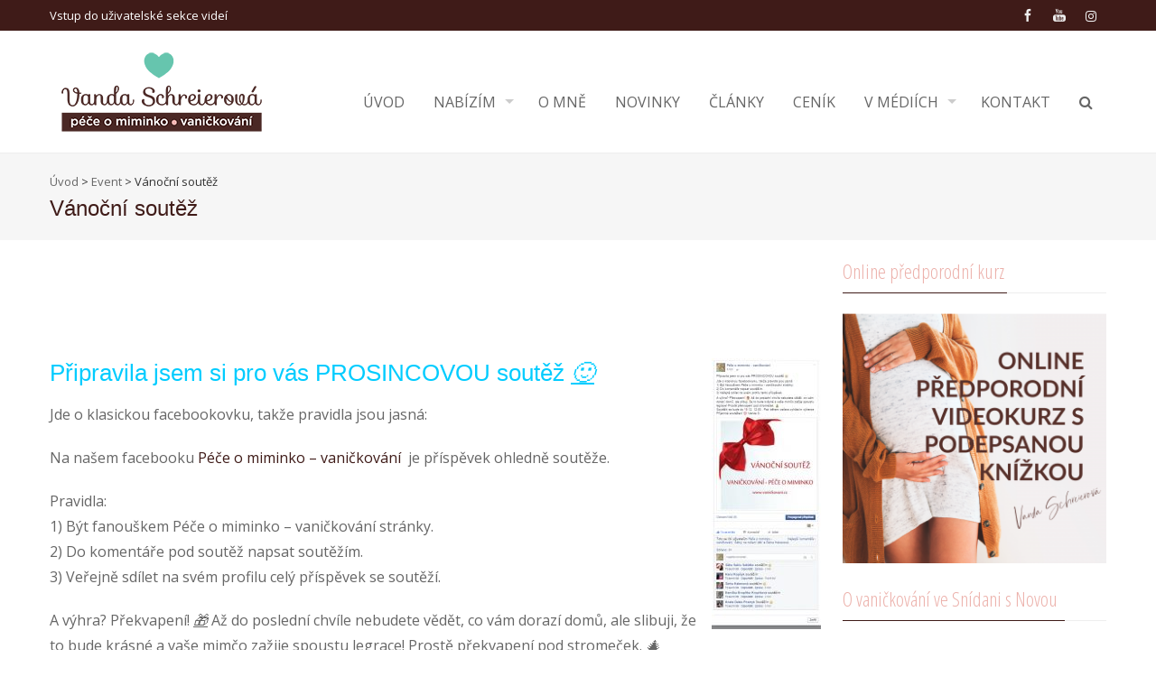

--- FILE ---
content_type: text/html; charset=UTF-8
request_url: https://www.vanickovani.cz/events/vanocni-soutez/
body_size: 17003
content:
<!DOCTYPE html>
<html lang="cs">
<head>
<meta charset="UTF-8">
<meta name="viewport" content="width=device-width, initial-scale=1">
<link rel="profile" href="http://gmpg.org/xfn/11">
<link rel="pingback" href="https://www.vanickovani.cz/xmlrpc.php">

<meta name='robots' content='index, follow, max-image-preview:large, max-snippet:-1, max-video-preview:-1' />
	<style>img:is([sizes="auto" i], [sizes^="auto," i]) { contain-intrinsic-size: 3000px 1500px }</style>
	
<!-- Google Tag Manager for WordPress by gtm4wp.com -->
<script data-cfasync="false" data-pagespeed-no-defer>
	var gtm4wp_datalayer_name = "dataLayer";
	var dataLayer = dataLayer || [];
</script>
<!-- End Google Tag Manager for WordPress by gtm4wp.com -->
	<!-- This site is optimized with the Yoast SEO plugin v26.4 - https://yoast.com/wordpress/plugins/seo/ -->
	<title>Vánoční soutěž &#8226; Vanda Schreierová</title>
	<link rel="canonical" href="https://www.vanickovani.cz/events/vanocni-soutez/" />
	<meta property="og:locale" content="cs_CZ" />
	<meta property="og:type" content="article" />
	<meta property="og:title" content="Vánoční soutěž &#8226; Vanda Schreierová" />
	<meta property="og:description" content="&nbsp; &nbsp; Připravila jsem si pro vás PROSINCOVOU soutěž 🙂 Jde o klasickou facebookovku, takže pravidla jsou jasná: Na našem facebooku Péče o miminko &#8211; vaničkování  je příspěvek ohledně soutěže. Pravidla: 1) Být fanouškem Péče o miminko &#8211; vaničkování stránky. 2) Do komentáře pod soutěž napsat soutěžím. 3) Veřejně sdílet na svém profilu celý příspěvek se soutěží.  [&hellip;]" />
	<meta property="og:url" content="https://www.vanickovani.cz/events/vanocni-soutez/" />
	<meta property="og:site_name" content="Vanda Schreierová" />
	<meta property="article:publisher" content="https://www.facebook.com/vanickovani" />
	<meta property="og:image" content="https://www.vanickovani.cz/wp-content/uploads/2015/11/Untitled-1.jpg" />
	<meta property="og:image:width" content="686" />
	<meta property="og:image:height" content="632" />
	<meta property="og:image:type" content="image/jpeg" />
	<meta name="twitter:label1" content="Odhadovaná doba čtení" />
	<meta name="twitter:data1" content="1 minuta" />
	<script type="application/ld+json" class="yoast-schema-graph">{"@context":"https://schema.org","@graph":[{"@type":"WebPage","@id":"https://www.vanickovani.cz/events/vanocni-soutez/","url":"https://www.vanickovani.cz/events/vanocni-soutez/","name":"Vánoční soutěž &#8226; Vanda Schreierová","isPartOf":{"@id":"https://www.vanickovani.cz/#website"},"primaryImageOfPage":{"@id":"https://www.vanickovani.cz/events/vanocni-soutez/#primaryimage"},"image":{"@id":"https://www.vanickovani.cz/events/vanocni-soutez/#primaryimage"},"thumbnailUrl":"https://www.vanickovani.cz/wp-content/uploads/2015/11/Untitled-1.jpg","datePublished":"2015-11-30T23:35:42+00:00","breadcrumb":{"@id":"https://www.vanickovani.cz/events/vanocni-soutez/#breadcrumb"},"inLanguage":"cs","potentialAction":[{"@type":"ReadAction","target":["https://www.vanickovani.cz/events/vanocni-soutez/"]}]},{"@type":"ImageObject","inLanguage":"cs","@id":"https://www.vanickovani.cz/events/vanocni-soutez/#primaryimage","url":"https://www.vanickovani.cz/wp-content/uploads/2015/11/Untitled-1.jpg","contentUrl":"https://www.vanickovani.cz/wp-content/uploads/2015/11/Untitled-1.jpg","width":686,"height":632},{"@type":"BreadcrumbList","@id":"https://www.vanickovani.cz/events/vanocni-soutez/#breadcrumb","itemListElement":[{"@type":"ListItem","position":1,"name":"Domů","item":"https://www.vanickovani.cz/"},{"@type":"ListItem","position":2,"name":"Vánoční soutěž"}]},{"@type":"WebSite","@id":"https://www.vanickovani.cz/#website","url":"https://www.vanickovani.cz/","name":"Vanda Schreierová","description":"Vaničkování a péče o miminko","potentialAction":[{"@type":"SearchAction","target":{"@type":"EntryPoint","urlTemplate":"https://www.vanickovani.cz/?s={search_term_string}"},"query-input":{"@type":"PropertyValueSpecification","valueRequired":true,"valueName":"search_term_string"}}],"inLanguage":"cs"}]}</script>
	<!-- / Yoast SEO plugin. -->


<link rel='dns-prefetch' href='//fonts.googleapis.com' />
<link rel="alternate" type="application/rss+xml" title="Vanda Schreierová &raquo; RSS zdroj" href="https://www.vanickovani.cz/feed/" />
<link rel="alternate" type="application/rss+xml" title="Vanda Schreierová &raquo; RSS komentářů" href="https://www.vanickovani.cz/comments/feed/" />
<script type="text/javascript">
/* <![CDATA[ */
window._wpemojiSettings = {"baseUrl":"https:\/\/s.w.org\/images\/core\/emoji\/16.0.1\/72x72\/","ext":".png","svgUrl":"https:\/\/s.w.org\/images\/core\/emoji\/16.0.1\/svg\/","svgExt":".svg","source":{"concatemoji":"https:\/\/www.vanickovani.cz\/wp-includes\/js\/wp-emoji-release.min.js?ver=6.8.3"}};
/*! This file is auto-generated */
!function(s,n){var o,i,e;function c(e){try{var t={supportTests:e,timestamp:(new Date).valueOf()};sessionStorage.setItem(o,JSON.stringify(t))}catch(e){}}function p(e,t,n){e.clearRect(0,0,e.canvas.width,e.canvas.height),e.fillText(t,0,0);var t=new Uint32Array(e.getImageData(0,0,e.canvas.width,e.canvas.height).data),a=(e.clearRect(0,0,e.canvas.width,e.canvas.height),e.fillText(n,0,0),new Uint32Array(e.getImageData(0,0,e.canvas.width,e.canvas.height).data));return t.every(function(e,t){return e===a[t]})}function u(e,t){e.clearRect(0,0,e.canvas.width,e.canvas.height),e.fillText(t,0,0);for(var n=e.getImageData(16,16,1,1),a=0;a<n.data.length;a++)if(0!==n.data[a])return!1;return!0}function f(e,t,n,a){switch(t){case"flag":return n(e,"\ud83c\udff3\ufe0f\u200d\u26a7\ufe0f","\ud83c\udff3\ufe0f\u200b\u26a7\ufe0f")?!1:!n(e,"\ud83c\udde8\ud83c\uddf6","\ud83c\udde8\u200b\ud83c\uddf6")&&!n(e,"\ud83c\udff4\udb40\udc67\udb40\udc62\udb40\udc65\udb40\udc6e\udb40\udc67\udb40\udc7f","\ud83c\udff4\u200b\udb40\udc67\u200b\udb40\udc62\u200b\udb40\udc65\u200b\udb40\udc6e\u200b\udb40\udc67\u200b\udb40\udc7f");case"emoji":return!a(e,"\ud83e\udedf")}return!1}function g(e,t,n,a){var r="undefined"!=typeof WorkerGlobalScope&&self instanceof WorkerGlobalScope?new OffscreenCanvas(300,150):s.createElement("canvas"),o=r.getContext("2d",{willReadFrequently:!0}),i=(o.textBaseline="top",o.font="600 32px Arial",{});return e.forEach(function(e){i[e]=t(o,e,n,a)}),i}function t(e){var t=s.createElement("script");t.src=e,t.defer=!0,s.head.appendChild(t)}"undefined"!=typeof Promise&&(o="wpEmojiSettingsSupports",i=["flag","emoji"],n.supports={everything:!0,everythingExceptFlag:!0},e=new Promise(function(e){s.addEventListener("DOMContentLoaded",e,{once:!0})}),new Promise(function(t){var n=function(){try{var e=JSON.parse(sessionStorage.getItem(o));if("object"==typeof e&&"number"==typeof e.timestamp&&(new Date).valueOf()<e.timestamp+604800&&"object"==typeof e.supportTests)return e.supportTests}catch(e){}return null}();if(!n){if("undefined"!=typeof Worker&&"undefined"!=typeof OffscreenCanvas&&"undefined"!=typeof URL&&URL.createObjectURL&&"undefined"!=typeof Blob)try{var e="postMessage("+g.toString()+"("+[JSON.stringify(i),f.toString(),p.toString(),u.toString()].join(",")+"));",a=new Blob([e],{type:"text/javascript"}),r=new Worker(URL.createObjectURL(a),{name:"wpTestEmojiSupports"});return void(r.onmessage=function(e){c(n=e.data),r.terminate(),t(n)})}catch(e){}c(n=g(i,f,p,u))}t(n)}).then(function(e){for(var t in e)n.supports[t]=e[t],n.supports.everything=n.supports.everything&&n.supports[t],"flag"!==t&&(n.supports.everythingExceptFlag=n.supports.everythingExceptFlag&&n.supports[t]);n.supports.everythingExceptFlag=n.supports.everythingExceptFlag&&!n.supports.flag,n.DOMReady=!1,n.readyCallback=function(){n.DOMReady=!0}}).then(function(){return e}).then(function(){var e;n.supports.everything||(n.readyCallback(),(e=n.source||{}).concatemoji?t(e.concatemoji):e.wpemoji&&e.twemoji&&(t(e.twemoji),t(e.wpemoji)))}))}((window,document),window._wpemojiSettings);
/* ]]> */
</script>
<style id='wp-emoji-styles-inline-css' type='text/css'>

	img.wp-smiley, img.emoji {
		display: inline !important;
		border: none !important;
		box-shadow: none !important;
		height: 1em !important;
		width: 1em !important;
		margin: 0 0.07em !important;
		vertical-align: -0.1em !important;
		background: none !important;
		padding: 0 !important;
	}
</style>
<link rel='stylesheet' id='wp-block-library-css' href='https://www.vanickovani.cz/wp-includes/css/dist/block-library/style.min.css?ver=6.8.3' type='text/css' media='all' />
<style id='classic-theme-styles-inline-css' type='text/css'>
/*! This file is auto-generated */
.wp-block-button__link{color:#fff;background-color:#32373c;border-radius:9999px;box-shadow:none;text-decoration:none;padding:calc(.667em + 2px) calc(1.333em + 2px);font-size:1.125em}.wp-block-file__button{background:#32373c;color:#fff;text-decoration:none}
</style>
<style id='global-styles-inline-css' type='text/css'>
:root{--wp--preset--aspect-ratio--square: 1;--wp--preset--aspect-ratio--4-3: 4/3;--wp--preset--aspect-ratio--3-4: 3/4;--wp--preset--aspect-ratio--3-2: 3/2;--wp--preset--aspect-ratio--2-3: 2/3;--wp--preset--aspect-ratio--16-9: 16/9;--wp--preset--aspect-ratio--9-16: 9/16;--wp--preset--color--black: #000000;--wp--preset--color--cyan-bluish-gray: #abb8c3;--wp--preset--color--white: #ffffff;--wp--preset--color--pale-pink: #f78da7;--wp--preset--color--vivid-red: #cf2e2e;--wp--preset--color--luminous-vivid-orange: #ff6900;--wp--preset--color--luminous-vivid-amber: #fcb900;--wp--preset--color--light-green-cyan: #7bdcb5;--wp--preset--color--vivid-green-cyan: #00d084;--wp--preset--color--pale-cyan-blue: #8ed1fc;--wp--preset--color--vivid-cyan-blue: #0693e3;--wp--preset--color--vivid-purple: #9b51e0;--wp--preset--gradient--vivid-cyan-blue-to-vivid-purple: linear-gradient(135deg,rgba(6,147,227,1) 0%,rgb(155,81,224) 100%);--wp--preset--gradient--light-green-cyan-to-vivid-green-cyan: linear-gradient(135deg,rgb(122,220,180) 0%,rgb(0,208,130) 100%);--wp--preset--gradient--luminous-vivid-amber-to-luminous-vivid-orange: linear-gradient(135deg,rgba(252,185,0,1) 0%,rgba(255,105,0,1) 100%);--wp--preset--gradient--luminous-vivid-orange-to-vivid-red: linear-gradient(135deg,rgba(255,105,0,1) 0%,rgb(207,46,46) 100%);--wp--preset--gradient--very-light-gray-to-cyan-bluish-gray: linear-gradient(135deg,rgb(238,238,238) 0%,rgb(169,184,195) 100%);--wp--preset--gradient--cool-to-warm-spectrum: linear-gradient(135deg,rgb(74,234,220) 0%,rgb(151,120,209) 20%,rgb(207,42,186) 40%,rgb(238,44,130) 60%,rgb(251,105,98) 80%,rgb(254,248,76) 100%);--wp--preset--gradient--blush-light-purple: linear-gradient(135deg,rgb(255,206,236) 0%,rgb(152,150,240) 100%);--wp--preset--gradient--blush-bordeaux: linear-gradient(135deg,rgb(254,205,165) 0%,rgb(254,45,45) 50%,rgb(107,0,62) 100%);--wp--preset--gradient--luminous-dusk: linear-gradient(135deg,rgb(255,203,112) 0%,rgb(199,81,192) 50%,rgb(65,88,208) 100%);--wp--preset--gradient--pale-ocean: linear-gradient(135deg,rgb(255,245,203) 0%,rgb(182,227,212) 50%,rgb(51,167,181) 100%);--wp--preset--gradient--electric-grass: linear-gradient(135deg,rgb(202,248,128) 0%,rgb(113,206,126) 100%);--wp--preset--gradient--midnight: linear-gradient(135deg,rgb(2,3,129) 0%,rgb(40,116,252) 100%);--wp--preset--font-size--small: 13px;--wp--preset--font-size--medium: 20px;--wp--preset--font-size--large: 36px;--wp--preset--font-size--x-large: 42px;--wp--preset--spacing--20: 0.44rem;--wp--preset--spacing--30: 0.67rem;--wp--preset--spacing--40: 1rem;--wp--preset--spacing--50: 1.5rem;--wp--preset--spacing--60: 2.25rem;--wp--preset--spacing--70: 3.38rem;--wp--preset--spacing--80: 5.06rem;--wp--preset--shadow--natural: 6px 6px 9px rgba(0, 0, 0, 0.2);--wp--preset--shadow--deep: 12px 12px 50px rgba(0, 0, 0, 0.4);--wp--preset--shadow--sharp: 6px 6px 0px rgba(0, 0, 0, 0.2);--wp--preset--shadow--outlined: 6px 6px 0px -3px rgba(255, 255, 255, 1), 6px 6px rgba(0, 0, 0, 1);--wp--preset--shadow--crisp: 6px 6px 0px rgba(0, 0, 0, 1);}:where(.is-layout-flex){gap: 0.5em;}:where(.is-layout-grid){gap: 0.5em;}body .is-layout-flex{display: flex;}.is-layout-flex{flex-wrap: wrap;align-items: center;}.is-layout-flex > :is(*, div){margin: 0;}body .is-layout-grid{display: grid;}.is-layout-grid > :is(*, div){margin: 0;}:where(.wp-block-columns.is-layout-flex){gap: 2em;}:where(.wp-block-columns.is-layout-grid){gap: 2em;}:where(.wp-block-post-template.is-layout-flex){gap: 1.25em;}:where(.wp-block-post-template.is-layout-grid){gap: 1.25em;}.has-black-color{color: var(--wp--preset--color--black) !important;}.has-cyan-bluish-gray-color{color: var(--wp--preset--color--cyan-bluish-gray) !important;}.has-white-color{color: var(--wp--preset--color--white) !important;}.has-pale-pink-color{color: var(--wp--preset--color--pale-pink) !important;}.has-vivid-red-color{color: var(--wp--preset--color--vivid-red) !important;}.has-luminous-vivid-orange-color{color: var(--wp--preset--color--luminous-vivid-orange) !important;}.has-luminous-vivid-amber-color{color: var(--wp--preset--color--luminous-vivid-amber) !important;}.has-light-green-cyan-color{color: var(--wp--preset--color--light-green-cyan) !important;}.has-vivid-green-cyan-color{color: var(--wp--preset--color--vivid-green-cyan) !important;}.has-pale-cyan-blue-color{color: var(--wp--preset--color--pale-cyan-blue) !important;}.has-vivid-cyan-blue-color{color: var(--wp--preset--color--vivid-cyan-blue) !important;}.has-vivid-purple-color{color: var(--wp--preset--color--vivid-purple) !important;}.has-black-background-color{background-color: var(--wp--preset--color--black) !important;}.has-cyan-bluish-gray-background-color{background-color: var(--wp--preset--color--cyan-bluish-gray) !important;}.has-white-background-color{background-color: var(--wp--preset--color--white) !important;}.has-pale-pink-background-color{background-color: var(--wp--preset--color--pale-pink) !important;}.has-vivid-red-background-color{background-color: var(--wp--preset--color--vivid-red) !important;}.has-luminous-vivid-orange-background-color{background-color: var(--wp--preset--color--luminous-vivid-orange) !important;}.has-luminous-vivid-amber-background-color{background-color: var(--wp--preset--color--luminous-vivid-amber) !important;}.has-light-green-cyan-background-color{background-color: var(--wp--preset--color--light-green-cyan) !important;}.has-vivid-green-cyan-background-color{background-color: var(--wp--preset--color--vivid-green-cyan) !important;}.has-pale-cyan-blue-background-color{background-color: var(--wp--preset--color--pale-cyan-blue) !important;}.has-vivid-cyan-blue-background-color{background-color: var(--wp--preset--color--vivid-cyan-blue) !important;}.has-vivid-purple-background-color{background-color: var(--wp--preset--color--vivid-purple) !important;}.has-black-border-color{border-color: var(--wp--preset--color--black) !important;}.has-cyan-bluish-gray-border-color{border-color: var(--wp--preset--color--cyan-bluish-gray) !important;}.has-white-border-color{border-color: var(--wp--preset--color--white) !important;}.has-pale-pink-border-color{border-color: var(--wp--preset--color--pale-pink) !important;}.has-vivid-red-border-color{border-color: var(--wp--preset--color--vivid-red) !important;}.has-luminous-vivid-orange-border-color{border-color: var(--wp--preset--color--luminous-vivid-orange) !important;}.has-luminous-vivid-amber-border-color{border-color: var(--wp--preset--color--luminous-vivid-amber) !important;}.has-light-green-cyan-border-color{border-color: var(--wp--preset--color--light-green-cyan) !important;}.has-vivid-green-cyan-border-color{border-color: var(--wp--preset--color--vivid-green-cyan) !important;}.has-pale-cyan-blue-border-color{border-color: var(--wp--preset--color--pale-cyan-blue) !important;}.has-vivid-cyan-blue-border-color{border-color: var(--wp--preset--color--vivid-cyan-blue) !important;}.has-vivid-purple-border-color{border-color: var(--wp--preset--color--vivid-purple) !important;}.has-vivid-cyan-blue-to-vivid-purple-gradient-background{background: var(--wp--preset--gradient--vivid-cyan-blue-to-vivid-purple) !important;}.has-light-green-cyan-to-vivid-green-cyan-gradient-background{background: var(--wp--preset--gradient--light-green-cyan-to-vivid-green-cyan) !important;}.has-luminous-vivid-amber-to-luminous-vivid-orange-gradient-background{background: var(--wp--preset--gradient--luminous-vivid-amber-to-luminous-vivid-orange) !important;}.has-luminous-vivid-orange-to-vivid-red-gradient-background{background: var(--wp--preset--gradient--luminous-vivid-orange-to-vivid-red) !important;}.has-very-light-gray-to-cyan-bluish-gray-gradient-background{background: var(--wp--preset--gradient--very-light-gray-to-cyan-bluish-gray) !important;}.has-cool-to-warm-spectrum-gradient-background{background: var(--wp--preset--gradient--cool-to-warm-spectrum) !important;}.has-blush-light-purple-gradient-background{background: var(--wp--preset--gradient--blush-light-purple) !important;}.has-blush-bordeaux-gradient-background{background: var(--wp--preset--gradient--blush-bordeaux) !important;}.has-luminous-dusk-gradient-background{background: var(--wp--preset--gradient--luminous-dusk) !important;}.has-pale-ocean-gradient-background{background: var(--wp--preset--gradient--pale-ocean) !important;}.has-electric-grass-gradient-background{background: var(--wp--preset--gradient--electric-grass) !important;}.has-midnight-gradient-background{background: var(--wp--preset--gradient--midnight) !important;}.has-small-font-size{font-size: var(--wp--preset--font-size--small) !important;}.has-medium-font-size{font-size: var(--wp--preset--font-size--medium) !important;}.has-large-font-size{font-size: var(--wp--preset--font-size--large) !important;}.has-x-large-font-size{font-size: var(--wp--preset--font-size--x-large) !important;}
:where(.wp-block-post-template.is-layout-flex){gap: 1.25em;}:where(.wp-block-post-template.is-layout-grid){gap: 1.25em;}
:where(.wp-block-columns.is-layout-flex){gap: 2em;}:where(.wp-block-columns.is-layout-grid){gap: 2em;}
:root :where(.wp-block-pullquote){font-size: 1.5em;line-height: 1.6;}
</style>
<link rel='stylesheet' id='fontawesome-five-css-css' href='https://www.vanickovani.cz/wp-content/plugins/accesspress-social-counter/css/fontawesome-all.css?ver=1.9.2' type='text/css' media='all' />
<link rel='stylesheet' id='apsc-frontend-css-css' href='https://www.vanickovani.cz/wp-content/plugins/accesspress-social-counter/css/frontend.css?ver=1.9.2' type='text/css' media='all' />
<link rel='stylesheet' id='aps-animate-css-css' href='https://www.vanickovani.cz/wp-content/plugins/accesspress-social-icons/css/animate.css?ver=1.8.5' type='text/css' media='all' />
<link rel='stylesheet' id='aps-frontend-css-css' href='https://www.vanickovani.cz/wp-content/plugins/accesspress-social-icons/css/frontend.css?ver=1.8.5' type='text/css' media='all' />
<link rel='stylesheet' id='apss-font-awesome-four-css' href='https://www.vanickovani.cz/wp-content/plugins/accesspress-social-share/css/font-awesome.min.css?ver=4.5.6' type='text/css' media='all' />
<link rel='stylesheet' id='apss-frontend-css-css' href='https://www.vanickovani.cz/wp-content/plugins/accesspress-social-share/css/frontend.css?ver=4.5.6' type='text/css' media='all' />
<link rel='stylesheet' id='apss-font-opensans-css' href='//fonts.googleapis.com/css?family=Open+Sans&#038;ver=6.8.3' type='text/css' media='all' />
<link rel='stylesheet' id='contact-form-7-css' href='https://www.vanickovani.cz/wp-content/plugins/contact-form-7/includes/css/styles.css?ver=6.1.3' type='text/css' media='all' />
<link rel='stylesheet' id='email-subscribers-css' href='https://www.vanickovani.cz/wp-content/plugins/email-subscribers/lite/public/css/email-subscribers-public.css?ver=5.9.11' type='text/css' media='all' />
<link rel='stylesheet' id='responsive-lightbox-nivo_lightbox-css-css' href='https://www.vanickovani.cz/wp-content/plugins/responsive-lightbox-lite/assets/nivo-lightbox/nivo-lightbox.css?ver=6.8.3' type='text/css' media='all' />
<link rel='stylesheet' id='responsive-lightbox-nivo_lightbox-css-d-css' href='https://www.vanickovani.cz/wp-content/plugins/responsive-lightbox-lite/assets/nivo-lightbox/themes/default/default.css?ver=6.8.3' type='text/css' media='all' />
<link rel='stylesheet' id='googleFonts-css' href='//fonts.googleapis.com/css?family=Open+Sans%3A400%2C400italic%2C300%2C700%7COpen+Sans+Condensed%3A300%2C300italic%2C700&#038;ver=6.8.3' type='text/css' media='all' />
<link rel='stylesheet' id='font-css-css' href='https://www.vanickovani.cz/wp-content/themes/accesspress-pro/css/fonts.css?ver=6.8.3' type='text/css' media='all' />
<link rel='stylesheet' id='font-awesome-css' href='https://www.vanickovani.cz/wp-content/plugins/elementor/assets/lib/font-awesome/css/font-awesome.min.css?ver=4.7.0' type='text/css' media='all' />
<link rel='stylesheet' id='fancybox-css-css' href='https://www.vanickovani.cz/wp-content/themes/accesspress-pro/css/nivo-lightbox.css?ver=6.8.3' type='text/css' media='all' />
<link rel='stylesheet' id='bx-slider-style-css' href='https://www.vanickovani.cz/wp-content/themes/accesspress-pro/css/jquery.bxslider.css?ver=6.8.3' type='text/css' media='all' />
<link rel='stylesheet' id='sequence-slider-style-css' href='https://www.vanickovani.cz/wp-content/themes/accesspress-pro/css/sequence-slider.css?ver=6.8.3' type='text/css' media='all' />
<link rel='stylesheet' id='superfish-style-css' href='https://www.vanickovani.cz/wp-content/themes/accesspress-pro/css/superfish.css?ver=6.8.3' type='text/css' media='all' />
<link rel='stylesheet' id='timecircle-style-css' href='https://www.vanickovani.cz/wp-content/themes/accesspress-pro/css/TimeCircles.css?ver=6.8.3' type='text/css' media='all' />
<link rel='stylesheet' id='accesspress_pro-style-css' href='https://www.vanickovani.cz/wp-content/themes/accesspress-pro/style.css?ver=6.8.3' type='text/css' media='all' />
<link rel='stylesheet' id='responsive-css' href='https://www.vanickovani.cz/wp-content/themes/accesspress-pro/css/responsive.css?ver=6.8.3' type='text/css' media='all' />
<link rel='stylesheet' id='accesspress_parallax-dynamic-style-css' href='https://www.vanickovani.cz/wp-content/themes/accesspress-pro/css/style.php?ver=6.8.3' type='text/css' media='all' />
<link rel='stylesheet' id='lgc-unsemantic-grid-responsive-tablet-css' href='https://www.vanickovani.cz/wp-content/plugins/lightweight-grid-columns/css/unsemantic-grid-responsive-tablet.css?ver=1.0' type='text/css' media='all' />
<link rel='stylesheet' id='__EPYT__style-css' href='https://www.vanickovani.cz/wp-content/plugins/youtube-embed-plus/styles/ytprefs.min.css?ver=14.2.3.2' type='text/css' media='all' />
<style id='__EPYT__style-inline-css' type='text/css'>

                .epyt-gallery-thumb {
                        width: 33.333%;
                }
                
</style>
<script type="text/javascript" src="https://www.vanickovani.cz/wp-includes/js/jquery/jquery.min.js?ver=3.7.1" id="jquery-core-js"></script>
<script type="text/javascript" src="https://www.vanickovani.cz/wp-includes/js/jquery/jquery-migrate.min.js?ver=3.4.1" id="jquery-migrate-js"></script>
<script type="text/javascript" src="https://www.vanickovani.cz/wp-content/plugins/accesspress-social-icons/js/frontend.js?ver=1.8.5" id="aps-frontend-js-js"></script>
<script type="text/javascript" src="https://www.vanickovani.cz/wp-content/plugins/responsive-lightbox-lite/assets/nivo-lightbox/nivo-lightbox.min.js?ver=6.8.3" id="responsive-lightbox-nivo_lightbox-js"></script>
<script type="text/javascript" id="responsive-lightbox-lite-script-js-extra">
/* <![CDATA[ */
var rllArgs = {"script":"nivo_lightbox","selector":"lightbox","custom_events":""};
/* ]]> */
</script>
<script type="text/javascript" src="https://www.vanickovani.cz/wp-content/plugins/responsive-lightbox-lite/assets/inc/script.js?ver=6.8.3" id="responsive-lightbox-lite-script-js"></script>
<script type="text/javascript" id="__ytprefs__-js-extra">
/* <![CDATA[ */
var _EPYT_ = {"ajaxurl":"https:\/\/www.vanickovani.cz\/wp-admin\/admin-ajax.php","security":"62f27a5a97","gallery_scrolloffset":"20","eppathtoscripts":"https:\/\/www.vanickovani.cz\/wp-content\/plugins\/youtube-embed-plus\/scripts\/","eppath":"https:\/\/www.vanickovani.cz\/wp-content\/plugins\/youtube-embed-plus\/","epresponsiveselector":"[\"iframe.__youtube_prefs_widget__\"]","epdovol":"1","version":"14.2.3.2","evselector":"iframe.__youtube_prefs__[src], iframe[src*=\"youtube.com\/embed\/\"], iframe[src*=\"youtube-nocookie.com\/embed\/\"]","ajax_compat":"","maxres_facade":"eager","ytapi_load":"light","pause_others":"","stopMobileBuffer":"1","facade_mode":"","not_live_on_channel":""};
/* ]]> */
</script>
<script type="text/javascript" src="https://www.vanickovani.cz/wp-content/plugins/youtube-embed-plus/scripts/ytprefs.min.js?ver=14.2.3.2" id="__ytprefs__-js"></script>
<link rel="https://api.w.org/" href="https://www.vanickovani.cz/wp-json/" /><link rel="EditURI" type="application/rsd+xml" title="RSD" href="https://www.vanickovani.cz/xmlrpc.php?rsd" />
<meta name="generator" content="WordPress 6.8.3" />
<link rel='shortlink' href='https://www.vanickovani.cz/?p=2803' />
<link rel="alternate" title="oEmbed (JSON)" type="application/json+oembed" href="https://www.vanickovani.cz/wp-json/oembed/1.0/embed?url=https%3A%2F%2Fwww.vanickovani.cz%2Fevents%2Fvanocni-soutez%2F" />
<link rel="alternate" title="oEmbed (XML)" type="text/xml+oembed" href="https://www.vanickovani.cz/wp-json/oembed/1.0/embed?url=https%3A%2F%2Fwww.vanickovani.cz%2Fevents%2Fvanocni-soutez%2F&#038;format=xml" />
		<!--[if lt IE 9]>
			<link rel="stylesheet" href="https://www.vanickovani.cz/wp-content/plugins/lightweight-grid-columns/css/ie.min.css" />
		<![endif]-->
	
<!-- Google Tag Manager for WordPress by gtm4wp.com -->
<!-- GTM Container placement set to footer -->
<script data-cfasync="false" data-pagespeed-no-defer>
	var dataLayer_content = {"pagePostType":"events","pagePostType2":"single-events","pagePostAuthor":"Vanda Schreierová"};
	dataLayer.push( dataLayer_content );
</script>
<script data-cfasync="false" data-pagespeed-no-defer>
(function(w,d,s,l,i){w[l]=w[l]||[];w[l].push({'gtm.start':
new Date().getTime(),event:'gtm.js'});var f=d.getElementsByTagName(s)[0],
j=d.createElement(s),dl=l!='dataLayer'?'&l='+l:'';j.async=true;j.src=
'//www.googletagmanager.com/gtm.js?id='+i+dl;f.parentNode.insertBefore(j,f);
})(window,document,'script','dataLayer','GTM-NR864WT');
</script>
<!-- End Google Tag Manager for WordPress by gtm4wp.com --><link rel="shortcut icon" type="image/png" href="http://www.vanickovani.cz/wp-content/uploads/2018/05/favíknovej.png"/><style type="text/css">#sequence{height:500px}
.gallery {
	margin-bottom: 20px;
}
.gallery-item {
	display: inline-block;
	text-align: center;
	vertical-align: top;
	width: 100%;
}
.gallery-item img{
	padding:0 4px 4px 0;
}
.gallery-columns-2 .gallery-item {
	max-width: 50%;
}
.gallery-columns-3 .gallery-item {
	max-width: 33.33%;
}
.gallery-columns-4 .gallery-item {
	max-width: 25%;
}
.gallery-columns-5 .gallery-item {
	max-width: 20%;
}
.gallery-columns-6 .gallery-item {
	max-width: 16.66%;
}
.gallery-columns-7 .gallery-item {
	max-width: 14.28%;
}
.gallery-columns-8 .gallery-item {
	max-width: 12.5%;
}
.gallery-columns-9 .gallery-item {
	max-width: 11.11%;
}
media="all"
h1, h2, h3, h4, h5, h6 {
font-family: Arial !important;
font-weight: 400 !important;
}
media="all"
body {
font-family: Arial !important;
font-weight: 400 !important;
}
body h1{
font-family: Arial !important;
}
body h2.widget-title{
font-family: Arial !important;
}</style>			<div id="fb-root"></div>
		    <script>
		    (function(d, s, id) {
		      var js, fjs = d.getElementsByTagName(s)[0];
		      if (d.getElementById(id)) return;
		      js = d.createElement(s); js.id = id;
		      js.src = "//connect.facebook.net/en_US/sdk.js#xfbml=1&version=v2.5";
		      fjs.parentNode.insertBefore(js, fjs);
		    }(document, 'script', 'facebook-jssdk'));
		    </script>
		<script type="text/javascript">UA-53560850-1</script>
		<style type='text/css' media='all'>		body { font-family:  !important; font-weight:500 !important;font-style:normal !important; }
		h1,h2,h3,h4,h5,h6 { font-family:  !important; font-weight:500 !important;font-style:normal !important; }
		h1, h1 a{font-size:26px !important;text-transform:none !important;color:#3f1b18 !important;}
		h2, h2 a{font-size:25px !important;text-transform:none !important;color:#ecb1ab !important;}
		h3, h3 a{font-size:22px !important;text-transform:none !important;color:#ecb1ab !important;}
		h4, h4 a{font-size:21px !important;text-transform:none !important;color:#ecb1ab !important;}
		h5, h5 a{font-size:19px !important;text-transform:none !important;color:#40acb4 !important;}
		h6, h6 a{font-size:18px !important;text-transform:none !important;color:#40acb4 !important;}
		body{font-size:16px !important;color:#666666 !important; pattern0 !important}
		.testimonial-content{16px !important;color:#666666 !important;}
		#site-navigation{padding-top:50px !important;}
		.site-branding{padding-top:0px !important;padding-bottom:0px !important;padding-left:0px !important;padding-right:0px !important;}
		#action-bar{font-size:30px !important;font-family:  !important;background-color:#3f1b18 !important; color:#ecb1ab !important; text-align:center; font-weight: !important; }
		pattern0		</style>		
	<meta name="generator" content="Elementor 3.33.1; features: additional_custom_breakpoints; settings: css_print_method-external, google_font-enabled, font_display-auto">
			<style>
				.e-con.e-parent:nth-of-type(n+4):not(.e-lazyloaded):not(.e-no-lazyload),
				.e-con.e-parent:nth-of-type(n+4):not(.e-lazyloaded):not(.e-no-lazyload) * {
					background-image: none !important;
				}
				@media screen and (max-height: 1024px) {
					.e-con.e-parent:nth-of-type(n+3):not(.e-lazyloaded):not(.e-no-lazyload),
					.e-con.e-parent:nth-of-type(n+3):not(.e-lazyloaded):not(.e-no-lazyload) * {
						background-image: none !important;
					}
				}
				@media screen and (max-height: 640px) {
					.e-con.e-parent:nth-of-type(n+2):not(.e-lazyloaded):not(.e-no-lazyload),
					.e-con.e-parent:nth-of-type(n+2):not(.e-lazyloaded):not(.e-no-lazyload) * {
						background-image: none !important;
					}
				}
			</style>
			<link rel="icon" href="https://www.vanickovani.cz/wp-content/uploads/2017/01/Vanickovani_silueta-favicon.png" sizes="32x32" />
<link rel="icon" href="https://www.vanickovani.cz/wp-content/uploads/2017/01/Vanickovani_silueta-favicon.png" sizes="192x192" />
<link rel="apple-touch-icon" href="https://www.vanickovani.cz/wp-content/uploads/2017/01/Vanickovani_silueta-favicon.png" />
<meta name="msapplication-TileImage" content="https://www.vanickovani.cz/wp-content/uploads/2017/01/Vanickovani_silueta-favicon.png" />
</head>

<body class="wp-singular events-template-default single single-events postid-2803 wp-theme-accesspress-pro eio-default group-blog right-sidebar elementor-default elementor-kit-11491">
<div id="page" class="site">
	
	<header id="masthead" class="site-header style3">
			<div class="top-header">
		<div class="ak-container">
						
			<div class="header-text"><a href="http://videa.vanickovani.cz" target="_blank">Vstup do uživatelské sekce videí</a> </div>		<div class="socials">
				<a href="https://www.facebook.com/vanickovani" class="facebook" data-title="Facebook" target="_blank"><span class="font-icon-social-facebook"></span></a>
		
		
		
				<a href="https://www.youtube.com/channel/UCz5Sdl_PliuDy-aNdJwsgRQ" class="youtube" data-title="Youtube" target="_blank"><span class="font-icon-social-youtube"></span></a>
		
		
		
		
		
		
		
		
				<a href="https://www.instagram.com/vanda_schreierova/" class="instagram" data-title="instagram" target="_blank"><span class="fa fa-instagram"></span></a>
		
		
		
				</div>
			</div>
	</div>

    <div id="main-header" class="">
		<div class="ak-container">
			<div class="site-branding">
				
				<a href="https://www.vanickovani.cz/" rel="home">
									<img src="https://www.vanickovani.cz/wp-content/uploads/2018/04/cropped-Vanickovani_logoresize.png" alt="Vanda Schreierová">
								</a>
				
			</div><!-- .site-branding -->
        

			<div class="right-header">
				<nav id="site-navigation" class="main-navigation clearfix">
					<h1 class="menu-toggle">Menu</h1>
					<div class="menu"><ul><li id="menu-item-18" class="menu-item menu-item-type-custom menu-item-object-custom menu-item-home menu-item-18"><a href="http://www.vanickovani.cz/">Úvod</a></li>
<li id="menu-item-25" class="menu-item menu-item-type-post_type menu-item-object-page menu-item-has-children menu-item-25"><a href="https://www.vanickovani.cz/sluzby/">Nabízím</a>
<ul class="sub-menu">
	<li id="menu-item-14155" class="menu-item menu-item-type-post_type menu-item-object-page menu-item-14155"><a href="https://www.vanickovani.cz/kniha-proc-mi-tohle-nikdo-nerekl/">NOVINKA &#8211; Kniha Proč mi tohle nikdo neřekl</a></li>
	<li id="menu-item-13948" class="menu-item menu-item-type-post_type menu-item-object-page menu-item-13948"><a href="https://www.vanickovani.cz/kniha-promeny-materstvi/">Kniha Proměny mateřství</a></li>
	<li id="menu-item-13532" class="menu-item menu-item-type-post_type menu-item-object-page menu-item-13532"><a href="https://www.vanickovani.cz/online-video-kurz-uspesne-kojeni/">Video kurz „Úspěšné kojení“</a></li>
	<li id="menu-item-36" class="menu-item menu-item-type-post_type menu-item-object-page menu-item-has-children menu-item-36"><a href="https://www.vanickovani.cz/sluzby/vanickovani/">Vaničkování</a>
	<ul class="sub-menu">
		<li id="menu-item-7417" class="menu-item menu-item-type-post_type menu-item-object-page menu-item-7417"><a href="https://www.vanickovani.cz/video-kurzy/vyukova-videa/">Vaničkování s instruktážními videi</a></li>
		<li id="menu-item-7517" class="menu-item menu-item-type-post_type menu-item-object-page menu-item-7517"><a href="https://www.vanickovani.cz/vanickovani-s-instruktorem/">Vaničkování s instruktorem</a></li>
		<li id="menu-item-5537" class="menu-item menu-item-type-post_type menu-item-object-page menu-item-5537"><a href="https://www.vanickovani.cz/sluzby/vanickovani/">O vaničkování</a></li>
		<li id="menu-item-1967" class="menu-item menu-item-type-post_type menu-item-object-page menu-item-1967"><a href="https://www.vanickovani.cz/sluzby/vanickovani/dotazy-k-vanickovani/">Často kladené otázky</a></li>
		<li id="menu-item-1972" class="menu-item menu-item-type-post_type menu-item-object-page menu-item-1972"><a href="https://www.vanickovani.cz/sluzby/vanickovani/fotky-z-vanickovani/">Fotogalerie</a></li>
	</ul>
</li>
	<li id="menu-item-6576" class="menu-item menu-item-type-post_type menu-item-object-page menu-item-6576"><a href="https://www.vanickovani.cz/handling/">Handling video kurz a kniha</a></li>
	<li id="menu-item-12519" class="menu-item menu-item-type-post_type menu-item-object-page menu-item-12519"><a href="https://www.vanickovani.cz/online-predporodni-kurz/">Předporodní kurz &#8211; video + kniha Handling</a></li>
	<li id="menu-item-5146" class="menu-item menu-item-type-post_type menu-item-object-page menu-item-5146"><a href="https://www.vanickovani.cz/video-kurzy/masaze-miminek/">Baby masáže  video kurz</a></li>
	<li id="menu-item-8725" class="menu-item menu-item-type-post_type menu-item-object-page menu-item-8725"><a href="https://www.vanickovani.cz/predporodni-kurz/">Předporodní kurz &#8211; prezenční &#8211; 26.1., 27.1.2026, 2.3., 3.3.2026 Praha</a></li>
	<li id="menu-item-13311" class="menu-item menu-item-type-post_type menu-item-object-page menu-item-13311"><a href="https://www.vanickovani.cz/webinar-vybavicka/">WEBINÁŘ – výbavička (offline webinář)</a></li>
	<li id="menu-item-13239" class="menu-item menu-item-type-post_type menu-item-object-page menu-item-13239"><a href="https://www.vanickovani.cz/webinar-co-vas-ceka-po-porodu/">WEBINÁŘ – co vás čeká po porodu (offline webinář)</a></li>
	<li id="menu-item-13789" class="menu-item menu-item-type-post_type menu-item-object-page menu-item-13789"><a href="https://www.vanickovani.cz/webinar-prikrmy/">WEBINÁŘ – příkrmy (OFFLINE webinář)</a></li>
	<li id="menu-item-14204" class="menu-item menu-item-type-post_type menu-item-object-page menu-item-14204"><a href="https://www.vanickovani.cz/webinar-odstav-konec-kojeni-neni-konec-lasky/">Webinář – Odstav – konec kojení online 19.1.2026</a></li>
	<li id="menu-item-14147" class="menu-item menu-item-type-post_type menu-item-object-page menu-item-14147"><a href="https://www.vanickovani.cz/webinar-jak-se-zbavit-plenek/">Webinář – Jak se zbavit plenek (offline webinář)</a></li>
	<li id="menu-item-13415" class="menu-item menu-item-type-post_type menu-item-object-page menu-item-13415"><a href="https://www.vanickovani.cz/webinar-nosi-se-noseni-jak-na-to/">WEBINÁŘ – nošení dětí (offline webinář)</a></li>
	<li id="menu-item-12629" class="menu-item menu-item-type-post_type menu-item-object-page menu-item-has-children menu-item-12629"><a href="https://www.vanickovani.cz/knihy/">Knihy</a>
	<ul class="sub-menu">
		<li id="menu-item-8537" class="menu-item menu-item-type-post_type menu-item-object-page menu-item-8537"><a href="https://www.vanickovani.cz/tatovi/">Tátovi a taky mámě &#8211; kniha</a></li>
		<li id="menu-item-8149" class="menu-item menu-item-type-post_type menu-item-object-page menu-item-8149"><a href="https://www.vanickovani.cz/odplenkovani/">Jak se zbavit plenek? kniha</a></li>
		<li id="menu-item-6068" class="menu-item menu-item-type-post_type menu-item-object-page menu-item-6068"><a href="https://www.vanickovani.cz/kniha-mame-vanda-schreierova/">Mámě kniha</a></li>
		<li id="menu-item-7393" class="menu-item menu-item-type-post_type menu-item-object-page menu-item-7393"><a href="https://www.vanickovani.cz/mamho/">Mámho deník</a></li>
	</ul>
</li>
	<li id="menu-item-35" class="menu-item menu-item-type-post_type menu-item-object-page menu-item-has-children menu-item-35"><a href="https://www.vanickovani.cz/sluzby/pece-o-miminko/">Osobní kurzy a konzultace</a>
	<ul class="sub-menu">
		<li id="menu-item-7383" class="menu-item menu-item-type-post_type menu-item-object-page menu-item-7383"><a href="https://www.vanickovani.cz/sluzby/vanickovani/">Vaničkování</a></li>
		<li id="menu-item-52" class="menu-item menu-item-type-post_type menu-item-object-page menu-item-52"><a href="https://www.vanickovani.cz/sluzby/pece-o-miminko/manipulace-s-miminkem/">„Handling“ Jak zacházet s miminkem a nebát se</a></li>
		<li id="menu-item-191" class="menu-item menu-item-type-post_type menu-item-object-page menu-item-191"><a href="https://www.vanickovani.cz/sluzby/pece-o-miminko/satkovani/">Nošení na těle</a></li>
	</ul>
</li>
	<li id="menu-item-5445" class="menu-item menu-item-type-post_type menu-item-object-page menu-item-5445"><a href="https://www.vanickovani.cz/prednasky-a-workshopy/">Přednášky a workshopy</a></li>
</ul>
</li>
<li id="menu-item-141" class="menu-item menu-item-type-post_type menu-item-object-page menu-item-141"><a href="https://www.vanickovani.cz/o-mne/">O mně</a></li>
<li id="menu-item-188" class="menu-item menu-item-type-post_type menu-item-object-page menu-item-188"><a href="https://www.vanickovani.cz/novinky/">Novinky</a></li>
<li id="menu-item-184" class="menu-item menu-item-type-taxonomy menu-item-object-category menu-item-184"><a href="https://www.vanickovani.cz/kategorie/poradna/">Články</a></li>
<li id="menu-item-20" class="menu-item menu-item-type-post_type menu-item-object-page menu-item-20"><a href="https://www.vanickovani.cz/cenik/">Ceník</a></li>
<li id="menu-item-172" class="menu-item menu-item-type-post_type menu-item-object-page menu-item-has-children menu-item-172"><a href="https://www.vanickovani.cz/reference/">V médiích</a>
<ul class="sub-menu">
	<li id="menu-item-3462" class="menu-item menu-item-type-post_type menu-item-object-page menu-item-3462"><a href="https://www.vanickovani.cz/reference/media/">Média</a></li>
	<li id="menu-item-7453" class="menu-item menu-item-type-post_type menu-item-object-page menu-item-7453"><a href="https://www.vanickovani.cz/reference/">Reference</a></li>
	<li id="menu-item-3350" class="menu-item menu-item-type-post_type menu-item-object-page menu-item-3350"><a href="https://www.vanickovani.cz/reference/partneri/">Partneři</a></li>
	<li id="menu-item-5459" class="menu-item menu-item-type-post_type menu-item-object-page menu-item-5459"><a href="https://www.vanickovani.cz/kontakt/spoluprace/">Spolupráce</a></li>
	<li id="menu-item-7455" class="menu-item menu-item-type-post_type menu-item-object-page menu-item-7455"><a href="https://www.vanickovani.cz/portfolio/">Galerie</a></li>
</ul>
</li>
<li id="menu-item-7065" class="menu-item menu-item-type-post_type menu-item-object-page menu-item-7065"><a href="https://www.vanickovani.cz/kontakt/">Kontakt</a></li>
</ul></div>					
										<a href="javascript:void(0)" class="search-icon"><i class="fa fa-search"></i></a>
						<div class="ak-search">
							<form method="get" class="searchform" action="https://www.vanickovani.cz/" role="search">
		<input type="text" name="s" value="" class="s" placeholder="Search..." />
		<button type="submit" name="submit" class="searchsubmit"><i class="fa fa-search"></i></button>
	</form>
						</div>
									</nav><!-- #site-navigation -->
			</div><!-- .right-header -->
		</div><!-- .ak-container -->
 	</div><!-- #top-header -->

  		</header><!-- #masthead -->

	
	
		
	<div id="content" class="site-content">	
	<header class="entry-header">
		<div id="accesspreslite-breadcrumbs"><div class="ak-container"><a href="https://www.vanickovani.cz">Úvod</a> > <a href="https://www.vanickovani.cz/events/">Event</a> > <span class="current">Vánoční soutěž</span></div></div>		<h1 class="entry-title ak-container">Vánoční soutěž</h1>
	</header><!-- .entry-header -->
	<div class="ak-container">
		
	
	<div id="primary" class="content-area">
			
			<article id="post-2803" class="post-2803 events type-events status-publish has-post-thumbnail hentry">
	<div class="entry-content">
	<p>&nbsp;</p>
<p>&nbsp;</p>
<h1><span style="color: #00ccff;">Připravila jsem si pro vás PROSINCOVOU soutěž <i><u>🙂<img decoding="async" class="size-medium wp-image-2805 alignright" src="http://www.vanickovani.cz/wp-content/uploads/2015/11/Untitled-2-copy-121x300.jpg" alt="Untitled-2 copy" width="121" height="300" srcset="https://www.vanickovani.cz/wp-content/uploads/2015/11/Untitled-2-copy-121x300.jpg 121w, https://www.vanickovani.cz/wp-content/uploads/2015/11/Untitled-2-copy-60x148.jpg 60w, https://www.vanickovani.cz/wp-content/uploads/2015/11/Untitled-2-copy-12x31.jpg 12w, https://www.vanickovani.cz/wp-content/uploads/2015/11/Untitled-2-copy-15x38.jpg 15w, https://www.vanickovani.cz/wp-content/uploads/2015/11/Untitled-2-copy-87x215.jpg 87w, https://www.vanickovani.cz/wp-content/uploads/2015/11/Untitled-2-copy.jpg 339w" sizes="(max-width: 121px) 100vw, 121px" /><br />
</u></i></span></h1>
<p>Jde o klasickou facebookovku, takže pravidla jsou jasná:</p>
<p>Na našem facebooku <a href="https://www.facebook.com/vanickovani/">Péče o miminko &#8211; vaničkování </a> je příspěvek ohledně soutěže.</p>
<p>Pravidla:<br />
1) Být fanouškem Péče o miminko &#8211; vaničkování stránky.<br />
2) Do komentáře pod soutěž napsat soutěžím.<span class="text_exposed_show"><br />
3) Veřejně sdílet na svém profilu celý příspěvek se soutěží. </span></p>
<div class="text_exposed_show">
<p>A výhra? Překvapení! <i class="_4-k1 img sp_UkKp2mjPS47 sx_7d2f11"><u>🎁</u></i> Až do poslední chvíle nebudete vědět, co vám dorazí domů, ale slibuji, že to bude krásné a vaše mimčo zažije spoustu legrace! Prostě překvapení pod stromeček. <i class="_4-k1 img sp_UkKp2mjPS47 sx_33f150"><u>🎄</u></i><br />
Soutěžit se bude do 15.12. 12:00 . Pak během večera vyhlásím na facebooku výherce.<br />
Příjemné soutěžení <i class="_4-k1 img sp_UkKp2mjPS47 sx_25ebfe"><u>❤</u></i> Vanda S.</p>
</div>
<p><img fetchpriority="high" decoding="async" class="aligncenter wp-image-2804 size-full" src="http://www.vanickovani.cz/wp-content/uploads/2015/11/Untitled-1.jpg" alt="Untitled-1" width="686" height="632" srcset="https://www.vanickovani.cz/wp-content/uploads/2015/11/Untitled-1.jpg 686w, https://www.vanickovani.cz/wp-content/uploads/2015/11/Untitled-1-300x276.jpg 300w, https://www.vanickovani.cz/wp-content/uploads/2015/11/Untitled-1-148x136.jpg 148w, https://www.vanickovani.cz/wp-content/uploads/2015/11/Untitled-1-31x29.jpg 31w, https://www.vanickovani.cz/wp-content/uploads/2015/11/Untitled-1-38x35.jpg 38w, https://www.vanickovani.cz/wp-content/uploads/2015/11/Untitled-1-233x215.jpg 233w" sizes="(max-width: 686px) 100vw, 686px" /></p>
	</div><!-- .entry-content -->

	
	
</article><!-- #post-## -->


			
			
				</div><!-- #primary -->

		
    <div id="secondary-right" class="widget-area right-sidebar sidebar">
					<aside id="text-19" class="widget widget_text"><h3 class="widget-title"><span>Online předporodní kurz<span></h3>			<div class="textwidget"><p><a href="https://www.vanickovani.cz/online-predporodni-kurz/"><img decoding="async" class="alignnone size-medium wp-image-12521" src="https://www.vanickovani.cz/wp-content/uploads/2020/03/shutterstock_698169673-2-300x300.png" alt="" width="300" height="300" srcset="https://www.vanickovani.cz/wp-content/uploads/2020/03/shutterstock_698169673-2-300x300.png 300w, https://www.vanickovani.cz/wp-content/uploads/2020/03/shutterstock_698169673-2-1024x1024.png 1024w, https://www.vanickovani.cz/wp-content/uploads/2020/03/shutterstock_698169673-2-150x150.png 150w, https://www.vanickovani.cz/wp-content/uploads/2020/03/shutterstock_698169673-2-768x768.png 768w, https://www.vanickovani.cz/wp-content/uploads/2020/03/shutterstock_698169673-2-1536x1536.png 1536w, https://www.vanickovani.cz/wp-content/uploads/2020/03/shutterstock_698169673-2-2048x2048.png 2048w, https://www.vanickovani.cz/wp-content/uploads/2020/03/shutterstock_698169673-2-600x600.png 600w, https://www.vanickovani.cz/wp-content/uploads/2020/03/shutterstock_698169673-2-100x100.png 100w" sizes="(max-width: 300px) 100vw, 300px" /></a></p>
</div>
		</aside><aside id="accesspress_pro_media_embed-5" class="widget widget_accesspress_pro_media_embed">
        <div class="widget-oembed">
            <h3 class="widget-title"><span>O vaničkování ve Snídani s Novou <span></h3>
            <div class="widget-oembed-content"><iframe title="O vaničkování ve Snídani s Novou - Vanda Schreierová 2018" width="640" height="360" src="https://www.youtube.com/embed/zNDUTA5L3MI?start=213&feature=oembed" frameborder="0" allow="accelerometer; autoplay; clipboard-write; encrypted-media; gyroscope; picture-in-picture; web-share" referrerpolicy="strict-origin-when-cross-origin" allowfullscreen></iframe><!-- .widget-oembed-content --></div><div class="widget-oembed-description">S čím vaničkování pomáhá dětem a učí se při něm plavat? Co vše je potřeba k vaničkování. Jak držet miminko ve vodě, aby se mu to líbilo a co je abeceda potápění? Dokáže miminku i zachránit život?</div>            <!-- .widget-oembed --></div>

        </aside><aside id="accesspress_pro_event_widget-4" class="widget widget_accesspress_pro_event_widget"><h3 class="widget-title"><span>Události a akce<span></h3>        <div class="latest-events-widget">
    		    	    <div class="event-list clearfix">
            <h4 class="event-title"><a href="https://www.vanickovani.cz/events/akce-na-videa-vanickovani-2/">Akce na videa vaničkování</a></h4>
	        <figure class="event-thumbnail">
				<a href="https://www.vanickovani.cz/events/akce-na-videa-vanickovani-2/">
										<img src="https://www.vanickovani.cz/wp-content/uploads/2018/07/vanickovani_new_naladovky-27-135x100.jpg" alt="Akce na videa vaničkování">
										
						
					<div class="event-date">
						<span class="event-date-day">16</span>
						<span class="event-date-month">May</span>
					</div>
									</a>
			</figure>	

			<div class="event-detail">
		        <div class="event-excerpt">
		        	Akce -  sleva na instruktážní videa vaničkování + Baby masáže jako dárek!
 Víte, že nejkrásnější dá...		        </div>
	        </div>
	        </div>
	        	    <div class="event-list clearfix">
            <h4 class="event-title"><a href="https://www.vanickovani.cz/events/prosincova-velka-akce-na-videa-vanickovani/">Prosincová velká akce na videa vaničkování</a></h4>
	        <figure class="event-thumbnail">
				<a href="https://www.vanickovani.cz/events/prosincova-velka-akce-na-videa-vanickovani/">
										<img src="https://www.vanickovani.cz/wp-content/uploads/2017/10/vanickovani-pasek-vanda-schreierovab-135x100.jpg" alt="Prosincová velká akce na videa vaničkování">
										
						
					<div class="event-date">
						<span class="event-date-day">2</span>
						<span class="event-date-month">Dec</span>
					</div>
									</a>
			</figure>	

			<div class="event-detail">
		        <div class="event-excerpt">
		        	Akce -  40% sleva na instruktážní videa vaničkování + Baby masáže jako dárek!
 Víte, že nejkrásnějš...		        </div>
	        </div>
	        </div>
	        	    <div class="event-list clearfix">
            <h4 class="event-title"><a href="https://www.vanickovani.cz/events/krest-knihy-proc-mi-tohle-nikdo-nerekl/">Křest knihy Proč mi tohle nikdo neřekl?</a></h4>
	        <figure class="event-thumbnail">
				<a href="https://www.vanickovani.cz/events/krest-knihy-proc-mi-tohle-nikdo-nerekl/">
										<img src="https://www.vanickovani.cz/wp-content/uploads/2024/11/DSC02726_b-135x100.jpg" alt="Křest knihy Proč mi tohle nikdo neřekl?">
										
						
					<div class="event-date">
						<span class="event-date-day">28</span>
						<span class="event-date-month">Nov</span>
					</div>
									</a>
			</figure>	

			<div class="event-detail">
		        <div class="event-excerpt">
		        	Děkujeme moc kmotřičkám Katce Říhové, Katce Sokolové, Naomi Adachi a mluvčí Podolské porodnice Mgr. ...		        </div>
	        </div>
	        </div>
	        	        		
    </div>
    </aside><aside id="text-17" class="widget widget_text"><h3 class="widget-title"><span>Video kurz a kniha<span></h3>			<div class="textwidget"><p><a href="http://www.vanickovani.cz/handling"><img loading="lazy" decoding="async" class="aligncenter wp-image-6612 size-full" src="http://www.vanickovani.cz/wp-content/uploads/2017/12/postranní-baner-handlingb.jpg" alt="" width="1130" height="582" srcset="https://www.vanickovani.cz/wp-content/uploads/2017/12/postranní-baner-handlingb.jpg 1130w, https://www.vanickovani.cz/wp-content/uploads/2017/12/postranní-baner-handlingb-300x155.jpg 300w, https://www.vanickovani.cz/wp-content/uploads/2017/12/postranní-baner-handlingb-768x396.jpg 768w, https://www.vanickovani.cz/wp-content/uploads/2017/12/postranní-baner-handlingb-1024x527.jpg 1024w" sizes="(max-width: 1130px) 100vw, 1130px" /></a></p>
</div>
		</aside><aside id="tag_cloud-4" class="widget widget_tag_cloud"><h3 class="widget-title"><span>Co vás zajímá?<span></h3><div class="tagcloud"><a href="https://www.vanickovani.cz/stitky/alergie/" class="tag-cloud-link tag-link-112 tag-link-position-1" style="font-size: 8pt;" aria-label="alergie (1 položka)">alergie</a>
<a href="https://www.vanickovani.cz/stitky/atopicky-ekzem/" class="tag-cloud-link tag-link-106 tag-link-position-2" style="font-size: 12.869565217391pt;" aria-label="atopický ekzém (5 položek)">atopický ekzém</a>
<a href="https://www.vanickovani.cz/stitky/bolave-brisko/" class="tag-cloud-link tag-link-122 tag-link-position-3" style="font-size: 12.869565217391pt;" aria-label="bolavé bříško (5 položek)">bolavé bříško</a>
<a href="https://www.vanickovani.cz/stitky/cviceni/" class="tag-cloud-link tag-link-144 tag-link-position-4" style="font-size: 9.8260869565217pt;" aria-label="cvičení (2 položky)">cvičení</a>
<a href="https://www.vanickovani.cz/stitky/handling/" class="tag-cloud-link tag-link-146 tag-link-position-5" style="font-size: 14.594202898551pt;" aria-label="handling (8 položek)">handling</a>
<a href="https://www.vanickovani.cz/stitky/hygiena/" class="tag-cloud-link tag-link-100 tag-link-position-6" style="font-size: 16.217391304348pt;" aria-label="hygiena (12 položek)">hygiena</a>
<a href="https://www.vanickovani.cz/stitky/kdy-zacit-s/" class="tag-cloud-link tag-link-108 tag-link-position-7" style="font-size: 16.927536231884pt;" aria-label="kdy začít s (14 položek)">kdy začít s</a>
<a href="https://www.vanickovani.cz/stitky/kojeni/" class="tag-cloud-link tag-link-121 tag-link-position-8" style="font-size: 12.057971014493pt;" aria-label="kojení (4 položky)">kojení</a>
<a href="https://www.vanickovani.cz/stitky/kontaktni-rodicovstvi/" class="tag-cloud-link tag-link-142 tag-link-position-9" style="font-size: 16.217391304348pt;" aria-label="kontaktní rodičovství (12 položek)">kontaktní rodičovství</a>
<a href="https://www.vanickovani.cz/stitky/koupaliste/" class="tag-cloud-link tag-link-109 tag-link-position-10" style="font-size: 8pt;" aria-label="koupaliště (1 položka)">koupaliště</a>
<a href="https://www.vanickovani.cz/stitky/manipulace-s-miminkem/" class="tag-cloud-link tag-link-113 tag-link-position-11" style="font-size: 16.927536231884pt;" aria-label="manipulace s miminkem (14 položek)">manipulace s miminkem</a>
<a href="https://www.vanickovani.cz/stitky/masaze/" class="tag-cloud-link tag-link-123 tag-link-position-12" style="font-size: 9.8260869565217pt;" aria-label="masáže (2 položky)">masáže</a>
<a href="https://www.vanickovani.cz/stitky/myti-hlavy/" class="tag-cloud-link tag-link-101 tag-link-position-13" style="font-size: 9.8260869565217pt;" aria-label="mytí hlavy (2 položky)">mytí hlavy</a>
<a href="https://www.vanickovani.cz/stitky/novorozenec/" class="tag-cloud-link tag-link-160 tag-link-position-14" style="font-size: 9.8260869565217pt;" aria-label="novorozenec (2 položky)">novorozenec</a>
<a href="https://www.vanickovani.cz/stitky/nose/" class="tag-cloud-link tag-link-161 tag-link-position-15" style="font-size: 8pt;" aria-label="noše (1 položka)">noše</a>
<a href="https://www.vanickovani.cz/stitky/noseni-deti/" class="tag-cloud-link tag-link-114 tag-link-position-16" style="font-size: 18.347826086957pt;" aria-label="nošení dětí (20 položek)">nošení dětí</a>
<a href="https://www.vanickovani.cz/stitky/narocne-dite/" class="tag-cloud-link tag-link-159 tag-link-position-17" style="font-size: 8pt;" aria-label="náročné dítě (1 položka)">náročné dítě</a>
<a href="https://www.vanickovani.cz/stitky/navody/" class="tag-cloud-link tag-link-102 tag-link-position-18" style="font-size: 22pt;" aria-label="návody (47 položek)">návody</a>
<a href="https://www.vanickovani.cz/stitky/odplenkovani/" class="tag-cloud-link tag-link-117 tag-link-position-19" style="font-size: 13.579710144928pt;" aria-label="odplenkování (6 položek)">odplenkování</a>
<a href="https://www.vanickovani.cz/stitky/osobni-blog/" class="tag-cloud-link tag-link-97 tag-link-position-20" style="font-size: 18.144927536232pt;" aria-label="osobní blog (19 položek)">osobní blog</a>
<a href="https://www.vanickovani.cz/stitky/plavecke-pomucky/" class="tag-cloud-link tag-link-95 tag-link-position-21" style="font-size: 8pt;" aria-label="plavecké pomůcky (1 položka)">plavecké pomůcky</a>
<a href="https://www.vanickovani.cz/stitky/plavani-deti/" class="tag-cloud-link tag-link-96 tag-link-position-22" style="font-size: 12.869565217391pt;" aria-label="plavání dětí (5 položek)">plavání dětí</a>
<a href="https://www.vanickovani.cz/stitky/plocha-noha/" class="tag-cloud-link tag-link-125 tag-link-position-23" style="font-size: 8pt;" aria-label="plochá noha (1 položka)">plochá noha</a>
<a href="https://www.vanickovani.cz/stitky/plac/" class="tag-cloud-link tag-link-116 tag-link-position-24" style="font-size: 16.217391304348pt;" aria-label="pláč (12 položek)">pláč</a>
<a href="https://www.vanickovani.cz/stitky/poradna/" class="tag-cloud-link tag-link-94 tag-link-position-25" style="font-size: 20.579710144928pt;" aria-label="poradna (34 položek)">poradna</a>
<a href="https://www.vanickovani.cz/stitky/porod/" class="tag-cloud-link tag-link-141 tag-link-position-26" style="font-size: 12.057971014493pt;" aria-label="porod (4 položky)">porod</a>
<a href="https://www.vanickovani.cz/stitky/porodnice/" class="tag-cloud-link tag-link-165 tag-link-position-27" style="font-size: 8pt;" aria-label="porodnice (1 položka)">porodnice</a>
<a href="https://www.vanickovani.cz/stitky/psychomotoricky-vyvoj/" class="tag-cloud-link tag-link-93 tag-link-position-28" style="font-size: 19.260869565217pt;" aria-label="Psychomotorický vývoj (25 položek)">Psychomotorický vývoj</a>
<a href="https://www.vanickovani.cz/stitky/pece-o-miminko/" class="tag-cloud-link tag-link-103 tag-link-position-29" style="font-size: 22pt;" aria-label="péče o miminko (47 položek)">péče o miminko</a>
<a href="https://www.vanickovani.cz/stitky/recenze/" class="tag-cloud-link tag-link-110 tag-link-position-30" style="font-size: 16.927536231884pt;" aria-label="recenze (14 položek)">recenze</a>
<a href="https://www.vanickovani.cz/stitky/recepty/" class="tag-cloud-link tag-link-118 tag-link-position-31" style="font-size: 11.04347826087pt;" aria-label="recepty (3 položky)">recepty</a>
<a href="https://www.vanickovani.cz/stitky/rozhovory/" class="tag-cloud-link tag-link-151 tag-link-position-32" style="font-size: 9.8260869565217pt;" aria-label="rozhovory (2 položky)">rozhovory</a>
<a href="https://www.vanickovani.cz/stitky/rozvoj-miminka/" class="tag-cloud-link tag-link-107 tag-link-position-33" style="font-size: 16.217391304348pt;" aria-label="rozvoj miminka (12 položek)">rozvoj miminka</a>
<a href="https://www.vanickovani.cz/stitky/screening/" class="tag-cloud-link tag-link-164 tag-link-position-34" style="font-size: 8pt;" aria-label="screening (1 položka)">screening</a>
<a href="https://www.vanickovani.cz/stitky/seborea/" class="tag-cloud-link tag-link-105 tag-link-position-35" style="font-size: 9.8260869565217pt;" aria-label="seborea (2 položky)">seborea</a>
<a href="https://www.vanickovani.cz/stitky/sourozenci/" class="tag-cloud-link tag-link-166 tag-link-position-36" style="font-size: 8pt;" aria-label="sourozenci (1 položka)">sourozenci</a>
<a href="https://www.vanickovani.cz/stitky/soutez/" class="tag-cloud-link tag-link-148 tag-link-position-37" style="font-size: 12.057971014493pt;" aria-label="soutěž (4 položky)">soutěž</a>
<a href="https://www.vanickovani.cz/stitky/spanek/" class="tag-cloud-link tag-link-115 tag-link-position-38" style="font-size: 9.8260869565217pt;" aria-label="spánek (2 položky)">spánek</a>
<a href="https://www.vanickovani.cz/stitky/sucha-kuze/" class="tag-cloud-link tag-link-104 tag-link-position-39" style="font-size: 9.8260869565217pt;" aria-label="suchá kůže (2 položky)">suchá kůže</a>
<a href="https://www.vanickovani.cz/stitky/test/" class="tag-cloud-link tag-link-99 tag-link-position-40" style="font-size: 9.8260869565217pt;" aria-label="test (2 položky)">test</a>
<a href="https://www.vanickovani.cz/stitky/tehotenstvi/" class="tag-cloud-link tag-link-158 tag-link-position-41" style="font-size: 11.04347826087pt;" aria-label="těhotenství (3 položky)">těhotenství</a>
<a href="https://www.vanickovani.cz/stitky/vanickovani/" class="tag-cloud-link tag-link-5 tag-link-position-42" style="font-size: 16.623188405797pt;" aria-label="vaničkování (13 položek)">vaničkování</a>
<a href="https://www.vanickovani.cz/stitky/video-2/" class="tag-cloud-link tag-link-9 tag-link-position-43" style="font-size: 14.086956521739pt;" aria-label="video (7 položek)">video</a>
<a href="https://www.vanickovani.cz/stitky/zdravi/" class="tag-cloud-link tag-link-98 tag-link-position-44" style="font-size: 18.144927536232pt;" aria-label="zdraví (19 položek)">zdraví</a>
<a href="https://www.vanickovani.cz/stitky/zanet-stredniho-ucha/" class="tag-cloud-link tag-link-111 tag-link-position-45" style="font-size: 9.8260869565217pt;" aria-label="zánět středního ucha (2 položky)">zánět středního ucha</a></div>
</aside>			</div><!-- #secondary -->

		</div>
	</div><!-- #content -->

	<footer id="colophon" class="site-footer">
			<div id="top-footer">
		<div class="ak-container">
		<div class="clearfix top-footer-wrap column-4">	
						<div class="footer1 footer">
				<aside id="accesspress_contact_info-3" class="widget widget_accesspress_contact_info">        <div class="ap-contact-info">
            <h2 class="widget-title">VANICKOVANI.CZ s.r.o.</h2>
            <ul class="ap-contact-info-wrapper">
                                    <li><i class="fa fa-phone"></i>607 257 624</li>
                
                                    <li><i class="fa fa-envelope"></i>vanickovani@gmail.com </li>
                
                                    <li><i class="fa fa-globe"></i>www.vanickovani.cz</li>
                
                                    <li><i class="fa fa-map-marker"></i><p>Vanda Schreierová, Fišerova 3324/6, Praha 4, 143 00</p>
</li>
                
                            </ul>
        </div>
        </aside>			</div>
				
			
						<div class="footer2 footer">
				<aside id="accesspress_pro_social_icons-2" class="widget widget_accesspress_pro_social_icons"><h2 class="widget-title">Připojte se k nám na Instagramu nebo na Facebooku</h2><ul class="clearfix widget-social-icons">                    <li><a href="https://www.facebook.com/vanickovani" target="_blank"><i class="fa fa-facebook-square"></i></a></li>
                                        <li><a href="https://www.instagram.com/vanda_schreierova/" target="_blank"><i class="fa fa-instagram"></i></a></li>
                    <!-- .widget-social-icons --></ul></aside>			</div>
				
            
            <div class="clearfix hide"></div>
			
						<div class="footer3 footer">
				<aside id="nav_menu-8" class="widget widget_nav_menu"><h2 class="widget-title">Nabízím</h2><div class="menu-nabizim-container"><ul id="menu-nabizim" class="menu"><li id="menu-item-7396" class="menu-item menu-item-type-post_type menu-item-object-page menu-item-7396"><a href="https://www.vanickovani.cz/handling/">Handling kniha a online video kurz</a></li>
<li id="menu-item-7544" class="menu-item menu-item-type-post_type menu-item-object-page menu-item-7544"><a href="https://www.vanickovani.cz/sluzby/vanickovani/">Vaničkování</a></li>
<li id="menu-item-12520" class="menu-item menu-item-type-post_type menu-item-object-page menu-item-12520"><a href="https://www.vanickovani.cz/online-predporodni-kurz/">ONLINE předporodní kurz &#8211; NOVINKA</a></li>
<li id="menu-item-8724" class="menu-item menu-item-type-post_type menu-item-object-page menu-item-8724"><a href="https://www.vanickovani.cz/predporodni-kurz/">PŘEDPORODNÍ KURZY &#8211; PRAHA</a></li>
<li id="menu-item-7426" class="menu-item menu-item-type-post_type menu-item-object-page menu-item-7426"><a href="https://www.vanickovani.cz/video-kurzy/masaze-miminek/">Baby masáže online video kurz</a></li>
</ul></div></aside>			</div>
				
			
						<div class="footer4 footer">
				<aside id="nav_menu-9" class="widget widget_nav_menu"><h2 class="widget-title">Informace pro klienty</h2><div class="menu-informace-pro-klienty-container"><ul id="menu-informace-pro-klienty" class="menu"><li id="menu-item-5519" class="menu-item menu-item-type-custom menu-item-object-custom menu-item-5519"><a href="http://videa.vanickovani.cz">Uživatelská sekce videí</a></li>
<li id="menu-item-5398" class="menu-item menu-item-type-post_type menu-item-object-page menu-item-5398"><a href="https://www.vanickovani.cz/cenik/vseobecne-obchodni-podminky/">Všeobecné obchodní podmínky</a></li>
<li id="menu-item-5418" class="menu-item menu-item-type-post_type menu-item-object-page menu-item-5418"><a href="https://www.vanickovani.cz/reference/">Reference</a></li>
<li id="menu-item-5419" class="menu-item menu-item-type-post_type menu-item-object-page menu-item-5419"><a href="https://www.vanickovani.cz/reference/media/">Média</a></li>
<li id="menu-item-8727" class="menu-item menu-item-type-post_type menu-item-object-page menu-item-8727"><a href="https://www.vanickovani.cz/cenik/">Ceník</a></li>
</ul></div></aside>			</div>
				
		</div>
		</div>
		</div>
		
		
		<div id="bottom-footer">
		<div class="ak-container">
			<div class="site-info">
				<a href="http://videa.vanickovani.cz" target="_blank">Vstup do uživatelské sekce videí</a> 			</div><!-- .site-info -->

			<div class="copyright">
				Copyright &copy; 2026 
				<a href="https://www.vanickovani.cz">
				Vanda Schreierová / Mobil: 607 257 624				</a>
			</div>
		</div>
		</div>
	</footer><!-- #colophon -->
</div><!-- #page -->
<div id="ak-top"><i class="fa fa-angle-up"></i>Top</div>
<script type="speculationrules">
{"prefetch":[{"source":"document","where":{"and":[{"href_matches":"\/*"},{"not":{"href_matches":["\/wp-*.php","\/wp-admin\/*","\/wp-content\/uploads\/*","\/wp-content\/*","\/wp-content\/plugins\/*","\/wp-content\/themes\/accesspress-pro\/*","\/*\\?(.+)"]}},{"not":{"selector_matches":"a[rel~=\"nofollow\"]"}},{"not":{"selector_matches":".no-prefetch, .no-prefetch a"}}]},"eagerness":"conservative"}]}
</script>

<!-- GTM Container placement set to footer -->
<!-- Google Tag Manager (noscript) -->
				<noscript><iframe src="https://www.googletagmanager.com/ns.html?id=GTM-NR864WT" height="0" width="0" style="display:none;visibility:hidden" aria-hidden="true"></iframe></noscript>
<!-- End Google Tag Manager (noscript) --><script type="text/javascript" src="//s7.addthis.com/js/300/addthis_widget.js#pubid=ra-536530f652c04fc6"></script>
<!-- Google Universal Analytics for WordPress v2.4.3 -->

<script>

	(function(i,s,o,g,r,a,m){i['GoogleAnalyticsObject']=r;i[r]=i[r]||function(){
	(i[r].q=i[r].q||[]).push(arguments)},i[r].l=1*new Date();a=s.createElement(o),
	m=s.getElementsByTagName(o)[0];a.async=1;a.src=g;m.parentNode.insertBefore(a,m)
	})(window,document,'script','//www.google-analytics.com/analytics.js','ga');

	ga('create', 'UA-53560850-1', 'auto');

	ga('set', 'anonymizeIp', true);
	ga('require', 'linkid', 'linkid.js');
	ga('require', 'displayfeatures');
	ga('set', 'forceSSL', true);
	ga('send', 'pageview');

</script>
<!-- Google Universal Analytics for WordPress v2.4.3 - https://wordpress.org/plugins/google-universal-analytics -->


<script type="text/javascript">

	jQuery(document).ready(function(e) {
    jQuery('a').click(function(e) {
		var $this = jQuery(this);
      	var href = $this.prop('href').split('?')[0];
		var ext = href.split('.').pop();
		if ('xls,xlsx,doc,docx,ppt,pot,pptx,pdf,pub,txt,zip,rar,tar,7z,gz,exe,wma,mov,avi,wmv,wav,mp3,midi,csv,tsv,jar,psd,pdn,ai,pez,wwf,torrent,cbr'.split(',').indexOf(ext) !== -1) {		
        ga('send', 'event', 'Download', ext, href);
      }
	  if (href.toLowerCase().indexOf('mailto:') === 0) {
        ga('send', 'event', 'Mailto', href.substr(7));
      }
	  if (href.toLowerCase().indexOf('tel:') === 0) {
        ga('send', 'event', 'Phone number', href.substr(4));
      }
      if ((this.protocol === 'http:' || this.protocol === 'https:') && this.hostname.indexOf(document.location.hostname) === -1) {
        ga('send', 'event', 'Outbound', this.hostname, this.pathname);
      }
	});
});

</script>

			<script>
				const lazyloadRunObserver = () => {
					const lazyloadBackgrounds = document.querySelectorAll( `.e-con.e-parent:not(.e-lazyloaded)` );
					const lazyloadBackgroundObserver = new IntersectionObserver( ( entries ) => {
						entries.forEach( ( entry ) => {
							if ( entry.isIntersecting ) {
								let lazyloadBackground = entry.target;
								if( lazyloadBackground ) {
									lazyloadBackground.classList.add( 'e-lazyloaded' );
								}
								lazyloadBackgroundObserver.unobserve( entry.target );
							}
						});
					}, { rootMargin: '200px 0px 200px 0px' } );
					lazyloadBackgrounds.forEach( ( lazyloadBackground ) => {
						lazyloadBackgroundObserver.observe( lazyloadBackground );
					} );
				};
				const events = [
					'DOMContentLoaded',
					'elementor/lazyload/observe',
				];
				events.forEach( ( event ) => {
					document.addEventListener( event, lazyloadRunObserver );
				} );
			</script>
			<script type="text/javascript" id="apss-frontend-mainjs-js-extra">
/* <![CDATA[ */
var frontend_ajax_object = {"ajax_url":"https:\/\/www.vanickovani.cz\/wp-admin\/admin-ajax.php","ajax_nonce":"dee8e60459"};
/* ]]> */
</script>
<script type="text/javascript" src="https://www.vanickovani.cz/wp-content/plugins/accesspress-social-share/js/frontend.js?ver=4.5.6" id="apss-frontend-mainjs-js"></script>
<script type="text/javascript" src="https://www.vanickovani.cz/wp-includes/js/dist/hooks.min.js?ver=4d63a3d491d11ffd8ac6" id="wp-hooks-js"></script>
<script type="text/javascript" src="https://www.vanickovani.cz/wp-includes/js/dist/i18n.min.js?ver=5e580eb46a90c2b997e6" id="wp-i18n-js"></script>
<script type="text/javascript" id="wp-i18n-js-after">
/* <![CDATA[ */
wp.i18n.setLocaleData( { 'text direction\u0004ltr': [ 'ltr' ] } );
/* ]]> */
</script>
<script type="text/javascript" src="https://www.vanickovani.cz/wp-content/plugins/contact-form-7/includes/swv/js/index.js?ver=6.1.3" id="swv-js"></script>
<script type="text/javascript" id="contact-form-7-js-before">
/* <![CDATA[ */
var wpcf7 = {
    "api": {
        "root": "https:\/\/www.vanickovani.cz\/wp-json\/",
        "namespace": "contact-form-7\/v1"
    }
};
/* ]]> */
</script>
<script type="text/javascript" src="https://www.vanickovani.cz/wp-content/plugins/contact-form-7/includes/js/index.js?ver=6.1.3" id="contact-form-7-js"></script>
<script type="text/javascript" id="email-subscribers-js-extra">
/* <![CDATA[ */
var es_data = {"messages":{"es_empty_email_notice":"Zadejte e-mailovou adresu.","es_rate_limit_notice":"P\u0159ed op\u011btovn\u00fdm p\u0159ihl\u00e1\u0161en\u00edm je t\u0159eba vy\u010dkat","es_single_optin_success_message":"\u00dasp\u011b\u0161n\u011b p\u0159ihl\u00e1\u0161en k odb\u011bru.","es_email_exists_notice":"E-mail adresa ji\u017e existuje!","es_unexpected_error_notice":"Nastala neo\u010dek\u00e1van\u00e1 chyba.","es_invalid_email_notice":"Neplatn\u00e1 e-mailov\u00e1 adresa","es_try_later_notice":"Zkuste to pozd\u011bji."},"es_ajax_url":"https:\/\/www.vanickovani.cz\/wp-admin\/admin-ajax.php"};
/* ]]> */
</script>
<script type="text/javascript" src="https://www.vanickovani.cz/wp-content/plugins/email-subscribers/lite/public/js/email-subscribers-public.js?ver=5.9.11" id="email-subscribers-js"></script>
<script type="text/javascript" src="https://www.vanickovani.cz/wp-content/plugins/duracelltomi-google-tag-manager/dist/js/gtm4wp-form-move-tracker.js?ver=1.22.1" id="gtm4wp-form-move-tracker-js"></script>
<script type="text/javascript" src="https://www.vanickovani.cz/wp-content/themes/accesspress-pro/js/plugins.js?ver=1.0" id="accesspress-plugins-js"></script>
<script type="text/javascript" src="https://www.vanickovani.cz/wp-content/themes/accesspress-pro/js/TimeCircles.js?ver=1.0" id="Time-plugins-js"></script>
<script type="text/javascript" src="https://www.vanickovani.cz/wp-content/themes/accesspress-pro/js/custom.js?ver=1.0" id="custom-js"></script>
<script type="text/javascript" src="https://www.google.com/recaptcha/api.js?render=6Lci0foUAAAAACZoc1r8foojt97riBhJiD8Lg8Bo&amp;ver=3.0" id="google-recaptcha-js"></script>
<script type="text/javascript" src="https://www.vanickovani.cz/wp-includes/js/dist/vendor/wp-polyfill.min.js?ver=3.15.0" id="wp-polyfill-js"></script>
<script type="text/javascript" id="wpcf7-recaptcha-js-before">
/* <![CDATA[ */
var wpcf7_recaptcha = {
    "sitekey": "6Lci0foUAAAAACZoc1r8foojt97riBhJiD8Lg8Bo",
    "actions": {
        "homepage": "homepage",
        "contactform": "contactform"
    }
};
/* ]]> */
</script>
<script type="text/javascript" src="https://www.vanickovani.cz/wp-content/plugins/contact-form-7/modules/recaptcha/index.js?ver=6.1.3" id="wpcf7-recaptcha-js"></script>
<script type="text/javascript" src="https://www.vanickovani.cz/wp-content/plugins/youtube-embed-plus/scripts/fitvids.min.js?ver=14.2.3.2" id="__ytprefsfitvids__-js"></script>
</body>
</html>


--- FILE ---
content_type: text/html; charset=utf-8
request_url: https://www.google.com/recaptcha/api2/anchor?ar=1&k=6Lci0foUAAAAACZoc1r8foojt97riBhJiD8Lg8Bo&co=aHR0cHM6Ly93d3cudmFuaWNrb3ZhbmkuY3o6NDQz&hl=en&v=PoyoqOPhxBO7pBk68S4YbpHZ&size=invisible&anchor-ms=20000&execute-ms=30000&cb=5bkmcqfh4myr
body_size: 48641
content:
<!DOCTYPE HTML><html dir="ltr" lang="en"><head><meta http-equiv="Content-Type" content="text/html; charset=UTF-8">
<meta http-equiv="X-UA-Compatible" content="IE=edge">
<title>reCAPTCHA</title>
<style type="text/css">
/* cyrillic-ext */
@font-face {
  font-family: 'Roboto';
  font-style: normal;
  font-weight: 400;
  font-stretch: 100%;
  src: url(//fonts.gstatic.com/s/roboto/v48/KFO7CnqEu92Fr1ME7kSn66aGLdTylUAMa3GUBHMdazTgWw.woff2) format('woff2');
  unicode-range: U+0460-052F, U+1C80-1C8A, U+20B4, U+2DE0-2DFF, U+A640-A69F, U+FE2E-FE2F;
}
/* cyrillic */
@font-face {
  font-family: 'Roboto';
  font-style: normal;
  font-weight: 400;
  font-stretch: 100%;
  src: url(//fonts.gstatic.com/s/roboto/v48/KFO7CnqEu92Fr1ME7kSn66aGLdTylUAMa3iUBHMdazTgWw.woff2) format('woff2');
  unicode-range: U+0301, U+0400-045F, U+0490-0491, U+04B0-04B1, U+2116;
}
/* greek-ext */
@font-face {
  font-family: 'Roboto';
  font-style: normal;
  font-weight: 400;
  font-stretch: 100%;
  src: url(//fonts.gstatic.com/s/roboto/v48/KFO7CnqEu92Fr1ME7kSn66aGLdTylUAMa3CUBHMdazTgWw.woff2) format('woff2');
  unicode-range: U+1F00-1FFF;
}
/* greek */
@font-face {
  font-family: 'Roboto';
  font-style: normal;
  font-weight: 400;
  font-stretch: 100%;
  src: url(//fonts.gstatic.com/s/roboto/v48/KFO7CnqEu92Fr1ME7kSn66aGLdTylUAMa3-UBHMdazTgWw.woff2) format('woff2');
  unicode-range: U+0370-0377, U+037A-037F, U+0384-038A, U+038C, U+038E-03A1, U+03A3-03FF;
}
/* math */
@font-face {
  font-family: 'Roboto';
  font-style: normal;
  font-weight: 400;
  font-stretch: 100%;
  src: url(//fonts.gstatic.com/s/roboto/v48/KFO7CnqEu92Fr1ME7kSn66aGLdTylUAMawCUBHMdazTgWw.woff2) format('woff2');
  unicode-range: U+0302-0303, U+0305, U+0307-0308, U+0310, U+0312, U+0315, U+031A, U+0326-0327, U+032C, U+032F-0330, U+0332-0333, U+0338, U+033A, U+0346, U+034D, U+0391-03A1, U+03A3-03A9, U+03B1-03C9, U+03D1, U+03D5-03D6, U+03F0-03F1, U+03F4-03F5, U+2016-2017, U+2034-2038, U+203C, U+2040, U+2043, U+2047, U+2050, U+2057, U+205F, U+2070-2071, U+2074-208E, U+2090-209C, U+20D0-20DC, U+20E1, U+20E5-20EF, U+2100-2112, U+2114-2115, U+2117-2121, U+2123-214F, U+2190, U+2192, U+2194-21AE, U+21B0-21E5, U+21F1-21F2, U+21F4-2211, U+2213-2214, U+2216-22FF, U+2308-230B, U+2310, U+2319, U+231C-2321, U+2336-237A, U+237C, U+2395, U+239B-23B7, U+23D0, U+23DC-23E1, U+2474-2475, U+25AF, U+25B3, U+25B7, U+25BD, U+25C1, U+25CA, U+25CC, U+25FB, U+266D-266F, U+27C0-27FF, U+2900-2AFF, U+2B0E-2B11, U+2B30-2B4C, U+2BFE, U+3030, U+FF5B, U+FF5D, U+1D400-1D7FF, U+1EE00-1EEFF;
}
/* symbols */
@font-face {
  font-family: 'Roboto';
  font-style: normal;
  font-weight: 400;
  font-stretch: 100%;
  src: url(//fonts.gstatic.com/s/roboto/v48/KFO7CnqEu92Fr1ME7kSn66aGLdTylUAMaxKUBHMdazTgWw.woff2) format('woff2');
  unicode-range: U+0001-000C, U+000E-001F, U+007F-009F, U+20DD-20E0, U+20E2-20E4, U+2150-218F, U+2190, U+2192, U+2194-2199, U+21AF, U+21E6-21F0, U+21F3, U+2218-2219, U+2299, U+22C4-22C6, U+2300-243F, U+2440-244A, U+2460-24FF, U+25A0-27BF, U+2800-28FF, U+2921-2922, U+2981, U+29BF, U+29EB, U+2B00-2BFF, U+4DC0-4DFF, U+FFF9-FFFB, U+10140-1018E, U+10190-1019C, U+101A0, U+101D0-101FD, U+102E0-102FB, U+10E60-10E7E, U+1D2C0-1D2D3, U+1D2E0-1D37F, U+1F000-1F0FF, U+1F100-1F1AD, U+1F1E6-1F1FF, U+1F30D-1F30F, U+1F315, U+1F31C, U+1F31E, U+1F320-1F32C, U+1F336, U+1F378, U+1F37D, U+1F382, U+1F393-1F39F, U+1F3A7-1F3A8, U+1F3AC-1F3AF, U+1F3C2, U+1F3C4-1F3C6, U+1F3CA-1F3CE, U+1F3D4-1F3E0, U+1F3ED, U+1F3F1-1F3F3, U+1F3F5-1F3F7, U+1F408, U+1F415, U+1F41F, U+1F426, U+1F43F, U+1F441-1F442, U+1F444, U+1F446-1F449, U+1F44C-1F44E, U+1F453, U+1F46A, U+1F47D, U+1F4A3, U+1F4B0, U+1F4B3, U+1F4B9, U+1F4BB, U+1F4BF, U+1F4C8-1F4CB, U+1F4D6, U+1F4DA, U+1F4DF, U+1F4E3-1F4E6, U+1F4EA-1F4ED, U+1F4F7, U+1F4F9-1F4FB, U+1F4FD-1F4FE, U+1F503, U+1F507-1F50B, U+1F50D, U+1F512-1F513, U+1F53E-1F54A, U+1F54F-1F5FA, U+1F610, U+1F650-1F67F, U+1F687, U+1F68D, U+1F691, U+1F694, U+1F698, U+1F6AD, U+1F6B2, U+1F6B9-1F6BA, U+1F6BC, U+1F6C6-1F6CF, U+1F6D3-1F6D7, U+1F6E0-1F6EA, U+1F6F0-1F6F3, U+1F6F7-1F6FC, U+1F700-1F7FF, U+1F800-1F80B, U+1F810-1F847, U+1F850-1F859, U+1F860-1F887, U+1F890-1F8AD, U+1F8B0-1F8BB, U+1F8C0-1F8C1, U+1F900-1F90B, U+1F93B, U+1F946, U+1F984, U+1F996, U+1F9E9, U+1FA00-1FA6F, U+1FA70-1FA7C, U+1FA80-1FA89, U+1FA8F-1FAC6, U+1FACE-1FADC, U+1FADF-1FAE9, U+1FAF0-1FAF8, U+1FB00-1FBFF;
}
/* vietnamese */
@font-face {
  font-family: 'Roboto';
  font-style: normal;
  font-weight: 400;
  font-stretch: 100%;
  src: url(//fonts.gstatic.com/s/roboto/v48/KFO7CnqEu92Fr1ME7kSn66aGLdTylUAMa3OUBHMdazTgWw.woff2) format('woff2');
  unicode-range: U+0102-0103, U+0110-0111, U+0128-0129, U+0168-0169, U+01A0-01A1, U+01AF-01B0, U+0300-0301, U+0303-0304, U+0308-0309, U+0323, U+0329, U+1EA0-1EF9, U+20AB;
}
/* latin-ext */
@font-face {
  font-family: 'Roboto';
  font-style: normal;
  font-weight: 400;
  font-stretch: 100%;
  src: url(//fonts.gstatic.com/s/roboto/v48/KFO7CnqEu92Fr1ME7kSn66aGLdTylUAMa3KUBHMdazTgWw.woff2) format('woff2');
  unicode-range: U+0100-02BA, U+02BD-02C5, U+02C7-02CC, U+02CE-02D7, U+02DD-02FF, U+0304, U+0308, U+0329, U+1D00-1DBF, U+1E00-1E9F, U+1EF2-1EFF, U+2020, U+20A0-20AB, U+20AD-20C0, U+2113, U+2C60-2C7F, U+A720-A7FF;
}
/* latin */
@font-face {
  font-family: 'Roboto';
  font-style: normal;
  font-weight: 400;
  font-stretch: 100%;
  src: url(//fonts.gstatic.com/s/roboto/v48/KFO7CnqEu92Fr1ME7kSn66aGLdTylUAMa3yUBHMdazQ.woff2) format('woff2');
  unicode-range: U+0000-00FF, U+0131, U+0152-0153, U+02BB-02BC, U+02C6, U+02DA, U+02DC, U+0304, U+0308, U+0329, U+2000-206F, U+20AC, U+2122, U+2191, U+2193, U+2212, U+2215, U+FEFF, U+FFFD;
}
/* cyrillic-ext */
@font-face {
  font-family: 'Roboto';
  font-style: normal;
  font-weight: 500;
  font-stretch: 100%;
  src: url(//fonts.gstatic.com/s/roboto/v48/KFO7CnqEu92Fr1ME7kSn66aGLdTylUAMa3GUBHMdazTgWw.woff2) format('woff2');
  unicode-range: U+0460-052F, U+1C80-1C8A, U+20B4, U+2DE0-2DFF, U+A640-A69F, U+FE2E-FE2F;
}
/* cyrillic */
@font-face {
  font-family: 'Roboto';
  font-style: normal;
  font-weight: 500;
  font-stretch: 100%;
  src: url(//fonts.gstatic.com/s/roboto/v48/KFO7CnqEu92Fr1ME7kSn66aGLdTylUAMa3iUBHMdazTgWw.woff2) format('woff2');
  unicode-range: U+0301, U+0400-045F, U+0490-0491, U+04B0-04B1, U+2116;
}
/* greek-ext */
@font-face {
  font-family: 'Roboto';
  font-style: normal;
  font-weight: 500;
  font-stretch: 100%;
  src: url(//fonts.gstatic.com/s/roboto/v48/KFO7CnqEu92Fr1ME7kSn66aGLdTylUAMa3CUBHMdazTgWw.woff2) format('woff2');
  unicode-range: U+1F00-1FFF;
}
/* greek */
@font-face {
  font-family: 'Roboto';
  font-style: normal;
  font-weight: 500;
  font-stretch: 100%;
  src: url(//fonts.gstatic.com/s/roboto/v48/KFO7CnqEu92Fr1ME7kSn66aGLdTylUAMa3-UBHMdazTgWw.woff2) format('woff2');
  unicode-range: U+0370-0377, U+037A-037F, U+0384-038A, U+038C, U+038E-03A1, U+03A3-03FF;
}
/* math */
@font-face {
  font-family: 'Roboto';
  font-style: normal;
  font-weight: 500;
  font-stretch: 100%;
  src: url(//fonts.gstatic.com/s/roboto/v48/KFO7CnqEu92Fr1ME7kSn66aGLdTylUAMawCUBHMdazTgWw.woff2) format('woff2');
  unicode-range: U+0302-0303, U+0305, U+0307-0308, U+0310, U+0312, U+0315, U+031A, U+0326-0327, U+032C, U+032F-0330, U+0332-0333, U+0338, U+033A, U+0346, U+034D, U+0391-03A1, U+03A3-03A9, U+03B1-03C9, U+03D1, U+03D5-03D6, U+03F0-03F1, U+03F4-03F5, U+2016-2017, U+2034-2038, U+203C, U+2040, U+2043, U+2047, U+2050, U+2057, U+205F, U+2070-2071, U+2074-208E, U+2090-209C, U+20D0-20DC, U+20E1, U+20E5-20EF, U+2100-2112, U+2114-2115, U+2117-2121, U+2123-214F, U+2190, U+2192, U+2194-21AE, U+21B0-21E5, U+21F1-21F2, U+21F4-2211, U+2213-2214, U+2216-22FF, U+2308-230B, U+2310, U+2319, U+231C-2321, U+2336-237A, U+237C, U+2395, U+239B-23B7, U+23D0, U+23DC-23E1, U+2474-2475, U+25AF, U+25B3, U+25B7, U+25BD, U+25C1, U+25CA, U+25CC, U+25FB, U+266D-266F, U+27C0-27FF, U+2900-2AFF, U+2B0E-2B11, U+2B30-2B4C, U+2BFE, U+3030, U+FF5B, U+FF5D, U+1D400-1D7FF, U+1EE00-1EEFF;
}
/* symbols */
@font-face {
  font-family: 'Roboto';
  font-style: normal;
  font-weight: 500;
  font-stretch: 100%;
  src: url(//fonts.gstatic.com/s/roboto/v48/KFO7CnqEu92Fr1ME7kSn66aGLdTylUAMaxKUBHMdazTgWw.woff2) format('woff2');
  unicode-range: U+0001-000C, U+000E-001F, U+007F-009F, U+20DD-20E0, U+20E2-20E4, U+2150-218F, U+2190, U+2192, U+2194-2199, U+21AF, U+21E6-21F0, U+21F3, U+2218-2219, U+2299, U+22C4-22C6, U+2300-243F, U+2440-244A, U+2460-24FF, U+25A0-27BF, U+2800-28FF, U+2921-2922, U+2981, U+29BF, U+29EB, U+2B00-2BFF, U+4DC0-4DFF, U+FFF9-FFFB, U+10140-1018E, U+10190-1019C, U+101A0, U+101D0-101FD, U+102E0-102FB, U+10E60-10E7E, U+1D2C0-1D2D3, U+1D2E0-1D37F, U+1F000-1F0FF, U+1F100-1F1AD, U+1F1E6-1F1FF, U+1F30D-1F30F, U+1F315, U+1F31C, U+1F31E, U+1F320-1F32C, U+1F336, U+1F378, U+1F37D, U+1F382, U+1F393-1F39F, U+1F3A7-1F3A8, U+1F3AC-1F3AF, U+1F3C2, U+1F3C4-1F3C6, U+1F3CA-1F3CE, U+1F3D4-1F3E0, U+1F3ED, U+1F3F1-1F3F3, U+1F3F5-1F3F7, U+1F408, U+1F415, U+1F41F, U+1F426, U+1F43F, U+1F441-1F442, U+1F444, U+1F446-1F449, U+1F44C-1F44E, U+1F453, U+1F46A, U+1F47D, U+1F4A3, U+1F4B0, U+1F4B3, U+1F4B9, U+1F4BB, U+1F4BF, U+1F4C8-1F4CB, U+1F4D6, U+1F4DA, U+1F4DF, U+1F4E3-1F4E6, U+1F4EA-1F4ED, U+1F4F7, U+1F4F9-1F4FB, U+1F4FD-1F4FE, U+1F503, U+1F507-1F50B, U+1F50D, U+1F512-1F513, U+1F53E-1F54A, U+1F54F-1F5FA, U+1F610, U+1F650-1F67F, U+1F687, U+1F68D, U+1F691, U+1F694, U+1F698, U+1F6AD, U+1F6B2, U+1F6B9-1F6BA, U+1F6BC, U+1F6C6-1F6CF, U+1F6D3-1F6D7, U+1F6E0-1F6EA, U+1F6F0-1F6F3, U+1F6F7-1F6FC, U+1F700-1F7FF, U+1F800-1F80B, U+1F810-1F847, U+1F850-1F859, U+1F860-1F887, U+1F890-1F8AD, U+1F8B0-1F8BB, U+1F8C0-1F8C1, U+1F900-1F90B, U+1F93B, U+1F946, U+1F984, U+1F996, U+1F9E9, U+1FA00-1FA6F, U+1FA70-1FA7C, U+1FA80-1FA89, U+1FA8F-1FAC6, U+1FACE-1FADC, U+1FADF-1FAE9, U+1FAF0-1FAF8, U+1FB00-1FBFF;
}
/* vietnamese */
@font-face {
  font-family: 'Roboto';
  font-style: normal;
  font-weight: 500;
  font-stretch: 100%;
  src: url(//fonts.gstatic.com/s/roboto/v48/KFO7CnqEu92Fr1ME7kSn66aGLdTylUAMa3OUBHMdazTgWw.woff2) format('woff2');
  unicode-range: U+0102-0103, U+0110-0111, U+0128-0129, U+0168-0169, U+01A0-01A1, U+01AF-01B0, U+0300-0301, U+0303-0304, U+0308-0309, U+0323, U+0329, U+1EA0-1EF9, U+20AB;
}
/* latin-ext */
@font-face {
  font-family: 'Roboto';
  font-style: normal;
  font-weight: 500;
  font-stretch: 100%;
  src: url(//fonts.gstatic.com/s/roboto/v48/KFO7CnqEu92Fr1ME7kSn66aGLdTylUAMa3KUBHMdazTgWw.woff2) format('woff2');
  unicode-range: U+0100-02BA, U+02BD-02C5, U+02C7-02CC, U+02CE-02D7, U+02DD-02FF, U+0304, U+0308, U+0329, U+1D00-1DBF, U+1E00-1E9F, U+1EF2-1EFF, U+2020, U+20A0-20AB, U+20AD-20C0, U+2113, U+2C60-2C7F, U+A720-A7FF;
}
/* latin */
@font-face {
  font-family: 'Roboto';
  font-style: normal;
  font-weight: 500;
  font-stretch: 100%;
  src: url(//fonts.gstatic.com/s/roboto/v48/KFO7CnqEu92Fr1ME7kSn66aGLdTylUAMa3yUBHMdazQ.woff2) format('woff2');
  unicode-range: U+0000-00FF, U+0131, U+0152-0153, U+02BB-02BC, U+02C6, U+02DA, U+02DC, U+0304, U+0308, U+0329, U+2000-206F, U+20AC, U+2122, U+2191, U+2193, U+2212, U+2215, U+FEFF, U+FFFD;
}
/* cyrillic-ext */
@font-face {
  font-family: 'Roboto';
  font-style: normal;
  font-weight: 900;
  font-stretch: 100%;
  src: url(//fonts.gstatic.com/s/roboto/v48/KFO7CnqEu92Fr1ME7kSn66aGLdTylUAMa3GUBHMdazTgWw.woff2) format('woff2');
  unicode-range: U+0460-052F, U+1C80-1C8A, U+20B4, U+2DE0-2DFF, U+A640-A69F, U+FE2E-FE2F;
}
/* cyrillic */
@font-face {
  font-family: 'Roboto';
  font-style: normal;
  font-weight: 900;
  font-stretch: 100%;
  src: url(//fonts.gstatic.com/s/roboto/v48/KFO7CnqEu92Fr1ME7kSn66aGLdTylUAMa3iUBHMdazTgWw.woff2) format('woff2');
  unicode-range: U+0301, U+0400-045F, U+0490-0491, U+04B0-04B1, U+2116;
}
/* greek-ext */
@font-face {
  font-family: 'Roboto';
  font-style: normal;
  font-weight: 900;
  font-stretch: 100%;
  src: url(//fonts.gstatic.com/s/roboto/v48/KFO7CnqEu92Fr1ME7kSn66aGLdTylUAMa3CUBHMdazTgWw.woff2) format('woff2');
  unicode-range: U+1F00-1FFF;
}
/* greek */
@font-face {
  font-family: 'Roboto';
  font-style: normal;
  font-weight: 900;
  font-stretch: 100%;
  src: url(//fonts.gstatic.com/s/roboto/v48/KFO7CnqEu92Fr1ME7kSn66aGLdTylUAMa3-UBHMdazTgWw.woff2) format('woff2');
  unicode-range: U+0370-0377, U+037A-037F, U+0384-038A, U+038C, U+038E-03A1, U+03A3-03FF;
}
/* math */
@font-face {
  font-family: 'Roboto';
  font-style: normal;
  font-weight: 900;
  font-stretch: 100%;
  src: url(//fonts.gstatic.com/s/roboto/v48/KFO7CnqEu92Fr1ME7kSn66aGLdTylUAMawCUBHMdazTgWw.woff2) format('woff2');
  unicode-range: U+0302-0303, U+0305, U+0307-0308, U+0310, U+0312, U+0315, U+031A, U+0326-0327, U+032C, U+032F-0330, U+0332-0333, U+0338, U+033A, U+0346, U+034D, U+0391-03A1, U+03A3-03A9, U+03B1-03C9, U+03D1, U+03D5-03D6, U+03F0-03F1, U+03F4-03F5, U+2016-2017, U+2034-2038, U+203C, U+2040, U+2043, U+2047, U+2050, U+2057, U+205F, U+2070-2071, U+2074-208E, U+2090-209C, U+20D0-20DC, U+20E1, U+20E5-20EF, U+2100-2112, U+2114-2115, U+2117-2121, U+2123-214F, U+2190, U+2192, U+2194-21AE, U+21B0-21E5, U+21F1-21F2, U+21F4-2211, U+2213-2214, U+2216-22FF, U+2308-230B, U+2310, U+2319, U+231C-2321, U+2336-237A, U+237C, U+2395, U+239B-23B7, U+23D0, U+23DC-23E1, U+2474-2475, U+25AF, U+25B3, U+25B7, U+25BD, U+25C1, U+25CA, U+25CC, U+25FB, U+266D-266F, U+27C0-27FF, U+2900-2AFF, U+2B0E-2B11, U+2B30-2B4C, U+2BFE, U+3030, U+FF5B, U+FF5D, U+1D400-1D7FF, U+1EE00-1EEFF;
}
/* symbols */
@font-face {
  font-family: 'Roboto';
  font-style: normal;
  font-weight: 900;
  font-stretch: 100%;
  src: url(//fonts.gstatic.com/s/roboto/v48/KFO7CnqEu92Fr1ME7kSn66aGLdTylUAMaxKUBHMdazTgWw.woff2) format('woff2');
  unicode-range: U+0001-000C, U+000E-001F, U+007F-009F, U+20DD-20E0, U+20E2-20E4, U+2150-218F, U+2190, U+2192, U+2194-2199, U+21AF, U+21E6-21F0, U+21F3, U+2218-2219, U+2299, U+22C4-22C6, U+2300-243F, U+2440-244A, U+2460-24FF, U+25A0-27BF, U+2800-28FF, U+2921-2922, U+2981, U+29BF, U+29EB, U+2B00-2BFF, U+4DC0-4DFF, U+FFF9-FFFB, U+10140-1018E, U+10190-1019C, U+101A0, U+101D0-101FD, U+102E0-102FB, U+10E60-10E7E, U+1D2C0-1D2D3, U+1D2E0-1D37F, U+1F000-1F0FF, U+1F100-1F1AD, U+1F1E6-1F1FF, U+1F30D-1F30F, U+1F315, U+1F31C, U+1F31E, U+1F320-1F32C, U+1F336, U+1F378, U+1F37D, U+1F382, U+1F393-1F39F, U+1F3A7-1F3A8, U+1F3AC-1F3AF, U+1F3C2, U+1F3C4-1F3C6, U+1F3CA-1F3CE, U+1F3D4-1F3E0, U+1F3ED, U+1F3F1-1F3F3, U+1F3F5-1F3F7, U+1F408, U+1F415, U+1F41F, U+1F426, U+1F43F, U+1F441-1F442, U+1F444, U+1F446-1F449, U+1F44C-1F44E, U+1F453, U+1F46A, U+1F47D, U+1F4A3, U+1F4B0, U+1F4B3, U+1F4B9, U+1F4BB, U+1F4BF, U+1F4C8-1F4CB, U+1F4D6, U+1F4DA, U+1F4DF, U+1F4E3-1F4E6, U+1F4EA-1F4ED, U+1F4F7, U+1F4F9-1F4FB, U+1F4FD-1F4FE, U+1F503, U+1F507-1F50B, U+1F50D, U+1F512-1F513, U+1F53E-1F54A, U+1F54F-1F5FA, U+1F610, U+1F650-1F67F, U+1F687, U+1F68D, U+1F691, U+1F694, U+1F698, U+1F6AD, U+1F6B2, U+1F6B9-1F6BA, U+1F6BC, U+1F6C6-1F6CF, U+1F6D3-1F6D7, U+1F6E0-1F6EA, U+1F6F0-1F6F3, U+1F6F7-1F6FC, U+1F700-1F7FF, U+1F800-1F80B, U+1F810-1F847, U+1F850-1F859, U+1F860-1F887, U+1F890-1F8AD, U+1F8B0-1F8BB, U+1F8C0-1F8C1, U+1F900-1F90B, U+1F93B, U+1F946, U+1F984, U+1F996, U+1F9E9, U+1FA00-1FA6F, U+1FA70-1FA7C, U+1FA80-1FA89, U+1FA8F-1FAC6, U+1FACE-1FADC, U+1FADF-1FAE9, U+1FAF0-1FAF8, U+1FB00-1FBFF;
}
/* vietnamese */
@font-face {
  font-family: 'Roboto';
  font-style: normal;
  font-weight: 900;
  font-stretch: 100%;
  src: url(//fonts.gstatic.com/s/roboto/v48/KFO7CnqEu92Fr1ME7kSn66aGLdTylUAMa3OUBHMdazTgWw.woff2) format('woff2');
  unicode-range: U+0102-0103, U+0110-0111, U+0128-0129, U+0168-0169, U+01A0-01A1, U+01AF-01B0, U+0300-0301, U+0303-0304, U+0308-0309, U+0323, U+0329, U+1EA0-1EF9, U+20AB;
}
/* latin-ext */
@font-face {
  font-family: 'Roboto';
  font-style: normal;
  font-weight: 900;
  font-stretch: 100%;
  src: url(//fonts.gstatic.com/s/roboto/v48/KFO7CnqEu92Fr1ME7kSn66aGLdTylUAMa3KUBHMdazTgWw.woff2) format('woff2');
  unicode-range: U+0100-02BA, U+02BD-02C5, U+02C7-02CC, U+02CE-02D7, U+02DD-02FF, U+0304, U+0308, U+0329, U+1D00-1DBF, U+1E00-1E9F, U+1EF2-1EFF, U+2020, U+20A0-20AB, U+20AD-20C0, U+2113, U+2C60-2C7F, U+A720-A7FF;
}
/* latin */
@font-face {
  font-family: 'Roboto';
  font-style: normal;
  font-weight: 900;
  font-stretch: 100%;
  src: url(//fonts.gstatic.com/s/roboto/v48/KFO7CnqEu92Fr1ME7kSn66aGLdTylUAMa3yUBHMdazQ.woff2) format('woff2');
  unicode-range: U+0000-00FF, U+0131, U+0152-0153, U+02BB-02BC, U+02C6, U+02DA, U+02DC, U+0304, U+0308, U+0329, U+2000-206F, U+20AC, U+2122, U+2191, U+2193, U+2212, U+2215, U+FEFF, U+FFFD;
}

</style>
<link rel="stylesheet" type="text/css" href="https://www.gstatic.com/recaptcha/releases/PoyoqOPhxBO7pBk68S4YbpHZ/styles__ltr.css">
<script nonce="cWyzIO10F-sJ78xo6Yi1tQ" type="text/javascript">window['__recaptcha_api'] = 'https://www.google.com/recaptcha/api2/';</script>
<script type="text/javascript" src="https://www.gstatic.com/recaptcha/releases/PoyoqOPhxBO7pBk68S4YbpHZ/recaptcha__en.js" nonce="cWyzIO10F-sJ78xo6Yi1tQ">
      
    </script></head>
<body><div id="rc-anchor-alert" class="rc-anchor-alert"></div>
<input type="hidden" id="recaptcha-token" value="[base64]">
<script type="text/javascript" nonce="cWyzIO10F-sJ78xo6Yi1tQ">
      recaptcha.anchor.Main.init("[\x22ainput\x22,[\x22bgdata\x22,\x22\x22,\[base64]/[base64]/[base64]/[base64]/cjw8ejpyPj4+eil9Y2F0Y2gobCl7dGhyb3cgbDt9fSxIPWZ1bmN0aW9uKHcsdCx6KXtpZih3PT0xOTR8fHc9PTIwOCl0LnZbd10/dC52W3ddLmNvbmNhdCh6KTp0LnZbd109b2Yoeix0KTtlbHNle2lmKHQuYkImJnchPTMxNylyZXR1cm47dz09NjZ8fHc9PTEyMnx8dz09NDcwfHx3PT00NHx8dz09NDE2fHx3PT0zOTd8fHc9PTQyMXx8dz09Njh8fHc9PTcwfHx3PT0xODQ/[base64]/[base64]/[base64]/bmV3IGRbVl0oSlswXSk6cD09Mj9uZXcgZFtWXShKWzBdLEpbMV0pOnA9PTM/bmV3IGRbVl0oSlswXSxKWzFdLEpbMl0pOnA9PTQ/[base64]/[base64]/[base64]/[base64]\x22,\[base64]\\u003d\x22,\x22woTDl0N7cMOdwowtw51KD8OPXsKHwqjDl8KYTGHCtxjCpUDDlcOsB8K0wpE5ADrCohLCssOLwpbClMKlw7jCvk3CrsOSwo3DrsO3wrbCu8OcH8KXcGofKDPCpsOnw5vDvThkRBxkIsOcLSsRwq/DlzfDmsOCwojDocONw6LDriPDiR8Aw53CjwbDh3Qzw7TCnMK/U8KJw5LDssOow58ewoRIw4/Cm2caw5dSw7hRZcKBwo3Du8O8OMK6woDCkxnCn8KZwovCiMK9XmrCo8Ohw70Ew5Z/w5s5w5Y/w77DsVnCpMKUw5zDj8Kuw5DDgcONw5pTwrnDhBzDrG4Wwq7DgTHCjMOEBB9PaSPDoFPCnEgSCVVTw5zClsKywrPDqsKJJsO7HDQIw7Jnw5Jpw57DrcKIw6NpCcOzXm8lO8Oaw5Yvw74pWht4w4whSMObw64/wqDCtsKnw5YrwojDlsOnesOCCMKmW8Kow5nDmcOIwrAyaQwNSGYHHMKmw4DDpcKgwoDCnMOrw5tnwrcJOUspbTrCrA1nw4sfN8OzwpHCpRHDn8KUYB/CkcKnwpbCrcKUK8Ogw6XDs8Ohw7/ChlDCh0Qmwp/[base64]/FVc4wpRfNSnCu1RXRMOTwrIVwqVVAMOiaMK9ag0tw5jCojxJBTk7QsOyw4INb8Kfw6zCqEEpwoXCjMOvw511w5p/wp/CrMKqwoXCnsOkFnLDtcKxwrFawrNpwpJhwqEqYcKJZcOLw5wJw4EnOB3CjmvCmMK/RsOERw8Iwo0WfsKPdyvCujwvVsO5KcKSf8KRb8OVw5LDqsOLw6XCjsK6LMOYWcOUw4PCo0oiwrjDlR3Dt8K7cHHCnFo7HMOgVMO7wpnCuSU2ZsKwJcOgwrBRRMOARgAjZQjClwgywrLDvcKuw5tiwpoRHXB/CA/CiFDDtsKYw584Vk9nwqjDqyzDr0BOTzEbfcOOwoNUAxtOGMOOw5fDuMOHW8Krw79kEHktEcO9w7QrBsKxw73DtMOMCMONPjBwwpfDmGvDhsOWIjjCosO4VnEhw4LDh2HDrWHDl2MZwpBHwp4Kw5BPwqTCqj/CrDPDgQVPw6Uww6saw5HDjsKfwq7Cg8OwLm3DvcO+fzYfw6Btwrc8wqd+w5AmC1taw4nDpsOhw4vCu8K0wrFYXhNawp9bUH/CncOIwoPChcK4wqw/w4EYOV5hCSl3NWp6w4plwr/Cq8K3wqTChFXDscKYw63Dp0tVw4ozw4dVw6vDug/[base64]/Do1LChC1iwp9rQmDDqGB8cXjCicKgw5kpwoI6PMO4XcKHw6/[base64]/[base64]/CUHDo1QCX0LDv8K+wqbDuMKHVznDusOIw4wGB8KVw5TDqsOMw5/ChcKPcsOEwq9cw4UDwpvCv8KMwobDisK8woHDtcKiwrfCsUtEDzTCssO6bcKFH2RFwqZXwrnCt8K3w4jDpSPCtMKlwq/DoRx0E0UnOHLClGnDuMO0w6hOwqwvIcK9woXCvcOew60fw5d0w6ghwoRjwoxoL8O+LsKYIcO7e8Knw7QXP8OZVsO4woPDgQDCg8O/NVzCl8Ouw4dXwo1IT2l5dxHDqk5hwqnCvcOEU00PwqLCuhXDnAk/S8KnZG97Rjs2CMKGUGFfFMOmBcOmXG/DocOdRW7DvsKJwrhrI1XCgcKqwp7Dj2/DgkfDglp7w5XCm8KwDcOqV8KGf2vDl8O9S8OhwpjCthjCjTBCwpHCkMKcw6nCikXDvyvDoMOBC8KWE2RWF8K6w6/Dp8KywrAbw7/[base64]/CsQEUA8KBCsK/w7t0TcOAw4nCn8Ofwp0EDRDCgcKsw4XCjsKsVcKbWD5GOzB9w7EvwqQkwqFGw6/Cgh/CgMOMw6g8woRSO8O/DSLCmzFpwpTCjMOKwpLClh3CoFoEUMKwfsKeLMOOacKdMlDCgBEzER4YQEzDnT5zworDisOKQMKIw7UIOsKcKMKjLsKgUUlPXjpABxnDoGY9wq10w6XDmVh0dcKrw7rDmsOIB8KUw6tQGWkhLsOtwr/ClBXCvhrDk8Owe2tkwrkJw4c0KsKqaDbDlcOyw5bCkQnDvWpmw5DDjGXDhyHCgTdkwp3DmsK/wq8mw50ra8OSa3fCtcKBLsOowpPDsyQowo/[base64]/TMKFw7UIwqXDrMOmYMK5w4bDpsKQwok9FQ3CtsK9woTChGnDoXBCwqdLw5lCw7TCk3zCusOYDcKVw50cFcKubMKlwrA4IsOdw7Bew6PDk8K6w53Chy/CoFJuW8ORw5oQITvCucKRCsKQXsOvWykYHlLCu8KnZjwxacOXScOPw51BM2bDm3ATE2V5wohfw64Tf8Kjc8Omw5HDsz3CrFlxeFrDhCDDvMKUKMKfSyAVw68nXyXDglZ4wrZtw5fDk8OraGnCnVfCmsKDTMKIMcObw7I6BMOOO8KpZ23DuypaDcODwprCkzA4wo/DuMOIWMOmUcKPOWIAw59iw4Iuw4EBHXAcJFfDpDHCqsOBJBYzw5TCn8OvwoLCmj0Qw6gZwo3DojzCjidKwq3ClMOcBMONOcKtw7xEEcKuwo0/wpbCgMKKaj43esOcLsKRw5DDny1lw51swrDDrGfDqAE2dsKHwqRiw5wSJHDDgsOMaFzDpEJaVsKDMXDCuWXCrXrChA1yBcOfGMKVwq/CpcK8w6XDscOzdsKvw5DDjx7DjXjClHZjwr46w74nwocrEMKww67Dg8OvPMKMwr3CoCrDpcO1Q8OJwrvCssOTw6/ChcKcwroOwp4sw68jRC7CvzHDlGg7SsKnV8KKQ8KCw6TDh199wqtfOhrClSoSw68cBAzDicOawpvDicK8w4/[base64]/DgkrCmFENw651bsK5IMKRRhc2wpHCtF7DrcOzE0rCskNMwrHDvMKOwoMuAMK/f1jDisOpT0DCrTRiScOde8OAw5fDscOAaMKQEcKWC2JTw6HCp8KYwpjCrsKbGQ3DiMODw7goDMK+w77DmcKMw5tnFRbCisK5DREaegvDnMOJw6bCicKwHGkiasOSPsOLwpkJwpwRY1/Ds8OGwpMzwrjDiUnDtWnDs8KgQMKSPQYZIsOBwpx3wpDDtTfCkcONXsOcVTnDvMKicsKUw6s/[base64]/DmD4jw7ErHcKnJlrDpmDCoRHDngVdAsKMa8OQccOEDMOiR8Onw7cMIU9WOhHCpsOzQwnDksKdw7/DlBDCg8ODwr5NGQjDqDLDpkhAw5cMQsKme8Onwod6WWYPbMOvw6R2fcKgKC7DgRHCuTkqUBkGSMKCwpp/f8KIwptHwoNqw7vDt0x2woBKRxzDi8Kwf8ORGgbDhh9QHUrDnkXCvcOPd8O8GiMPY0/DnsOlwqXDowvDhj09wo7DoDvCjsK9wqzDtMO+OMOUw5vCrMKCZwg5O8KdwoHDnEstwqjDuxjDsMOid1rCsQ5FcXBrw43Cl1TDk8KywqTDiz16wpcbwohsw60/L3LDkgLCnMK3w4HDpcK+ZcKvQ2hGOjfDncOMPhfDpwsKwoTCr1NXw5YtRH9mRwhzwr/[base64]/[base64]/CnsKZwrLDrcK5URzCjMO7W8KywrxFwrDDrMOCwpjCkcKYTC3CmlbCksKzw5IUwobCt8K2MTIOCE5JwrLDvm1ANHDCqX9Bwq3Dg8KGwq0XBcObw6tIwrR+w4c8ZRHDk8KxwrRaKsKSw4kLasKkwpBZw4zClCxuFMKEwofCtMKOwoN2wp/CuUbDtXkdVRc4XlDDl8Klw4pIU0MZwqrDpsKYw7bCk0HCrMOUZUY3wpjDg0kEOsKuw6rDkMKYUMOaHcKewoDDm0wEOHjDhR7CssO+wrnDkwbCq8OPOyDDiMKBw5Q/[base64]/CpHjDm8OpG3PDuk/[base64]/w4knwpbCnsOUAMKewqpoccOTUAbDvSPCgmTCngVWw4ArBxJhMx3CnCBxLcONwrJqw7bClMKFwr3Ctnw7F8KOGcOEU2E4LcONw4E6wo7CiCp2wpYZwoNfwpzCtkB1GSpeJcKhwqfDhTXCvcOFwrDCgR7CqH7Dj3wRwqrCiRBFwr3DghlfdMO/[base64]/Cr8OtwqESw41HJ8KSV8Kfc8OLQsOnw6DDk8K9w4XCoWo1w6MAEQBVChVBDMOLGcOaHMKxW8KIW1sqw6U7w5vCiMKtJcOPRMOBwqZCO8OowqUkw4vCi8OPwrlaw6FMwoXDgh0dZwbDocOvVMKvwpDDlcKXLMKYeMKRLl/DtsKmw7XClBFxwrPDsMKVG8KZw48WJMOQw47CpggLO0M9wqwnCULDrVNGw6TCoMO/wphrwpXCi8OVwr3CvsKNMV/CiWfCniTDhMKkw59dacKBQMKuwqh4GEPCr0HCslEtwpRwHx7Cu8Kqw5XDtRQmCSJewrFWwqN5w5h/OyrDmW7DkHFSwoNkw4kgwpR/[base64]/[base64]/DqFvDrnUQwrLCgC7DvsK4WS8eGRvCh8OqR8K5ZxnCkjXChsOKwp4KwoXCmwzDokopw6/DuX/Dpx3DqMO2fcKnwqXDt0AcBmrDn2kFG8OCYcOECQcpGH/[base64]/Dm8KGwpRpD1Rxw7/CuMKqDsOPwrsESVjDlgLCosOHe8OaAn0kw6rDu8K0w4MVQsKbwr5ON8Kvw691J8KAw6V3UcObQx48wq9qw7zCmsKAwqDDh8K6E8O7w5bChnl3w5DCpVTDoMK/VcKxIcODwrIBAMKfWcKRwqghEcOMw7rDtMO5dh9/wqtOKcODw5F3w4tgw6/DlzTDmy3CvMOOwpLDmcK6wqrChn/Cj8KLw6rDrMOiLcOABEoaFxFvGgfDomILw53CpFTCmsOBVjUtT8Kdcg3DmwTCnV3DicKGBcKHR0XCscKpVWHCsMO/IcO5U2vCkV3DnC7Dph1OXsK5wqRmw4TCmMKqwoHCqEzCrEBKNQV1FH9cTcKDGAQ7w6HDscKIEQ8FHsKyBidEw6/[base64]/CvltfS3nCi8Kzw7rCosO3UAbDskTCtUPDoyDCv8K6bcKYKsOWwpgSLsKDw4BnRcKywrUqRsOow4lOdV9TSU7CvcOXKBrCuQfDqGfDlhvCoEFML8KWSgQVw5/DicKYw4tGwpFrDcK4cWPDtzzCusO7w6xLZ3zDisOowp4UQMO8w5DDg8KWYMOFwovCtBQVwqnDimFfDsOzwr/CtcO/[base64]/wppOUV/Cqx/DksOTwrZiwrJzZcKSNUvDtSgta8KQJBxWwojCtsOPbMKNB3tCw4ZxCHbDlMOsYQPDqm5Cwq3Cg8Kgw6c/wpnDrMOISMOfQA/DpU3CvMOZw6zClUI0wprDsMOpwqPDgioEwpBQwr0FD8K7b8OxwoPCo1lpw5tuwqzDgSd2wqTDl8ORBAvDm8OyfMOjOxlJKhHCnHZ8wqDDusK/[base64]/DklLCkMOiwrXDgMO/wrBHH2TDsMO7CHfDkAZAIFhWPsOdHcKaIcKAw5XCsiPDi8OZw5jDnl8dET9bw6bDsMONK8O5fMKdwoA5wp7CicKydMKnw6IWwonDhUk9HyVdw7zDqFMYS8O3w7o8wrPDgsOncmldP8K2MijCohnDscOtEcKkYBjCosKPwp/DhgbCksKaYBoCw5d5Rl3CsXoZwp5UfMKHwq5IWMO9QR3CtHlKwo1/w7DDmUBRwpgUBMOLUEvCkhHCt3x2BlMWwp9FwpDCmWNRwqhhwrhJdSvCksOSPMORwrPCuFYgSx11DTvDmsOJw6rDp8OLw69eXMKhMnQ3wovClhQkw4fDrsO7GC/DocKswoceIFbCmhlQw74VwpvChQgyZ8OfW2h6w5w5DMK0wo8HwrJBWMO9VMO2w6tcHgnDvUXDrcKLMcObGcKNPMK+w6TCjsKqwpYfw53Ds2Utw5jDpC7CnXlmw5QXIcK1AX/CgcOiwq7DjMOyZcKjZ8KQDXMrw6R5wqgrIsOWw6XDrTbDoWJ3K8KJOsK9wo7Dq8Kdw4DCq8K/wq3Dq8KrZMKXYSsDEsKUPELDssOOw44uaWoTDG3DqcK2w5rDlWlzw6xJw6gjPQLDi8OAw7rCvsK9wplcDsKqwqDDr0/DmcKIQTY7wpvDvk8IGMO2w7Euw749XMKPTi9xaRBKw6NlwrvCggc2w5DClcK9UGLDhsK5woXDvsOAwobCgsK2wohkwrhfw7fDg0NnwrLDo3hNw7rDr8KMwoFPw6LCgTENwrTCqWHCusOOwqxVw4gKe8OWA2lCwqzDgDXCjlXDqRvDlUHCucKNAHNcwqUmwp/CgT3CusOZw5RIwrwwP8OHwrnCjcKYwqXCi3gkwp/CscONOjg3wrvCrB5uYmZhw7jCqhETLljDij7CokbDnsOpwq3DiTTDqWXCgMODP2pewqLDo8K1wqDDtMOqIMOPwoIMTCnDuT5qwofDsFofVcKJfcKoWB/Cs8OaJsO5csKOwoBEw5DCnl7CrMKWCcK9YsK7wqkkNMK4w7FcwprCnMObcmN6a8KLw79YdMKVXlnDocObwpZdcMOZw4bDnD/[base64]/w5sFwrRLPcOfwp9QwqFSRsOBwpI7dsKvw6hiQsKlwrJCw4Zow4zCkhjDrw/CvGXCrMOuN8Kcw6lNwrzDrsOaGsOCADUoC8KqVCl2b8OXO8KeV8O6EsOdwp3Ct07DmMKXw7nCuy3Dvj0GeiLCqg4aw6hPw7M4woTCh1zDpQnCosK6EcOqw7djwqHDqsKLwoPDr3tcWMKxOcKDw6vCuMOgeClpOGvCqnEJwrDCoGZIw57CnkrCol9Pw7YZMG/[base64]/DkwcQCz3CrhFVwp5NwoR/[base64]/DqsK4akknw5DDkkhew7fDk0tSwoTDm8OUEEHDum/CjcOKLklowpbCvMODw78zwrvCt8O4wp1Aw5/CvsKZIVN6cyR2MsK5w5/DqmMUw5gXGxDDgsO1ZsObMsOhWAtDwoXDkAF0w6vCjBXDj8Obw7IRTMOLwr9fT8Kga8Kdw68Ww4XDkMKpBgzCr8KvwrfDv8OkwprCh8OUQRETw5EYdkjCq8Oqwr7ChMOqw5TCpsORwo7CvQ/DoUIPwpzDq8K+WSUDbQDDrSduwobCssKnwqnDjWvCmsKbw49Hw47CpcKxw7hpfcKAwqjCgjjDjBTDiFRwaBrDtHUTQAAewpNTRcOGAyktbivDtcOjwpFRwrwHw43DiQjClX/DjsK9wpLCi8KbwrYfNsKrXMOJAW9XT8Olw7vCqmRRM2jDgsOaSl/CscKuwqQvw5vCihrCjG3CjFfClVLCqMOTSMK4DMOAHMOiCMKTKGgzw60Nwo9Wa8OEOsOcIBoiwrLChcKbwqPCuDtBw6JBw6XDosK1wpICUcO3w5vCnAzCllrDvMKMw6VhZsKKwqMvw5jCk8KGw5fChgbCvBolMMOfw55ZaMKIL8KDYxlVG11Tw4/CssKqYQ0cDMOjwrolw5Qnw6k8KStHbioIS8KsRcOWw7DDsMKSworCqUfDnMOePcKJPsKmOcKLw6bDncKcw5DClBzCrn0CFVBWVH3DhsOld8O4CsKvP8KnwoESIGBQeljCnw3CiXVKwqTDulFlQsKjwpTDpcKVw41Ew7VpwqDDr8K1wrbCtcOiMMK1w7/DsMOJw7QrODTCnMKKw6LCpMOAADjDtsORwrXDucKRPyTCuRwuwot/P8K+wpPChixjw4sNXMKmWyM7altNwqbDoxMCI8OKdsKdAHQiCzlQMMOcw73CoMKgcMKNPB1qBCLCny4UIg3DvcOAwonDvEPCqyLDtMO7w6fCiSLDuUXCu8OwP8KoGMKuwonCtsO4GcK7Z8O4w7nCni/[base64]/DrcKOLcOJUMKcw6TCu8O8w5V+w5jCicOcw7xsJ8KAaMOmb8Olw5/[base64]/[base64]/DhDI8PcObMTfDr8OPwpnCnHEowo3DnSlxPMOXLHAjW1fDvsKvwrZMWDPDlMOFwoPClcK/w6EqwovDocO8w5HDk3nDt8KIw7DDhz/CpcK7w6nDjsOzH0nCsMKXF8OYw5A1RsKoX8OKM8KUGWxawrYhe8OxEmLDq3XDhXHCqcOsYDXCoE/Cq8OYwqfDh0vDh8OJwq0QO1IEwqhRw6s5wo/Cl8K9fsK5JMK9EhLCk8Ozd8KFVgNww5bDuMKbworCvcOEw6/[base64]/[base64]/[base64]/Chgkew6nCuMOUw7YdZsK7wonDocKwN8OLwrrDq8KEwq3Ciy7DqXRKHhfDpMKsDRhqwpjDmsOKwqocw4fCicOXwoTCiBMTVE44wp4QwpXCqxw/w6wew4sTw7bDjMOEBsKHbsOFwpHCtMKHw57Ckn1gwqvCjcOQVwoZNsKLeTXDuznCqwPCh8KLW8Kqw5jDm8O0TFXCuMKHw44jL8K3w4rDnEDCr8K1NXHDjGbCnB7DlkrDkcOHwqsKw6nCpy3CpFcGwpQSw5tUCMKYeMOYw4BfwqdtwpPCllPDqjAjw6TDvC/Cj2HDiTkowofDscKew55KUjvDkzvCjsOiw7Ibw7vDscKJwo7Cs0rCj8OlwrnCqMOFw6sPFDjCjHfDniwtPGDDhmwKw506w4vCrlrCvVfCscKWwqzDvTkOwoTCpMKYwq0TfMOqwptIOW7DnmEuHMKKw7ggwqLCqsK/w6DCucONCBfCmMKfw7jDuEjDvsKpEMOYw4DCmMKGw4DCsSogKsKmX3xrw4NVwrN3wpU5w7pZw5bDtmsmMMOSwqlaw5laNkkNwo7Dpg/Dq8O/wrPCtzjDssO9w7rDt8OnTHNoO3ZIP0sHbcOfw73CgMOuw4FMCQcGQsKtw4UGQHPCvXVIMhvCp3h2bFBxwobCvMKOVBQrw6Bgw6NVwoDDvGPDtcOLNXLDpMO4w5hsw5U5wr8gwrzCightY8KGWcK/w6R/wooUWMKGVyh3EHfCv3PDmsKNwp/[base64]/Do8KfakM2VMKLw7MGwrDDoWTCtgVWw6HCpsO3wrpUMsKmNifDlsOyKMO5di7CsUPDv8KVSDg3BD7DhMO4RU/ChcO3wqTDkj/CuhXDksKbwptgMSQLBsOdemNiw4QAw55wTcKOw510UVDDscO1w73DksKeU8O1woZ3Xj7Ck3PCtcK/RsOUw57DmcKGwp/ChsO9w7HCmzx3wpggcH7CvzV1Z0fDvBHCnMKDw4bDg0MIwp5ww7Afw5wwFMKAUcOOQCXDgMKswrBoCTMBV8KYdxYZbcKowpl5ScO4A8OxV8KkKTDDiEAvbMKVw7Ycw57Dj8K0wqzDgsKCTiUIwqdGPsOpwrDDtcKVDMK5AMKVw7Q/w4lUwqHDn1vCu8KtKmACKUDDp33Dj2EhdltLVn/CkQvDr0vDo8OiVw49XMKswoXDgXnDuDHDo8KowrDCkcOYwrhPw5ZqL0/[base64]/[base64]/[base64]/CtMOfw47DkMK7w6sFY8OzBzzDpMOTw5Arw7PDhz7DtcOeSMO/CsOrZsKhe21Rw4lALcO9CF7DvMO6IDLCrXnDuDEsZsOFw7oOw5lxwphSw7FMwqdxw4BwLE0AwqIIw61pa2bDuMKiJ8OWecKaHcKhVMO5SWbDpCYew41AWSfCnMO/[base64]/Cln/DlcOsAsKBw74PwrB7H8O7fMOuwp4/w54MaAHDgD9Aw43CuA4Lw7kAIx3Ch8Kfw6HCuEDCtBhyY8OGfXrCo8OmwrnCk8O/wqXCiXYCMMK8woU6eATCksOLwqsEPw0cw5XCn8KYSsOGw4RFYTfCtsK9w7gWw6pMEcKBw63DvMKawpXDqsOiJFPCoGBSOnTDi1dwVDABU8OPw6kDTcKCSMKJZ8OMw58gb8K4wqM6KsKKLMKJJEAKw7XCg8KNN8O1cDcyQMOOQ8Kow5/CrTxZQwA9wpJYwonCp8Olw4IjL8OsIsO1w5Ruw4DClsOawrlUSsObI8OZO2vDv8Kzw5ALwq12GkMgU8KFwoFnw4QJw4NQfMOrwq1zwpZKMMOxf8OIw54Dw7rCjlPCiMOFw7HCs8OEKjgHL8ObND/Cn8KewoBJw6TCk8OLRsOmwpjCpMOew7ohbsKWwpN/XDPDihcEV8KVw7LDjsOVw702W3rDgiXDrsOCXFvCnTB3GsOVIn7Dh8O3WcODA8ObwpJDGcORw4bCqMO2wr3Dvy0FADTDr0Exw5x1w4YtQ8K/wpvCh8Kyw6cyw6jChTodw6jCqMKJwpPDvkAlwotFwpl9F8KHw7/CpAbCp1nCh8OndcKiw53DocKDV8O4wovCo8OVwpo2w6d1CRHDvcKzTS14w5/DiMOrwqvDgcKEwrx6wpzDt8OZwroPw4XCtsOkwpjCpMKpWg4cVQXDucKnAcKwZjPCrCs+MFXCiwJtwozClCrDksOAwqZ+w7tGPFc4ZcK5w7FyCQRcw7PClT8rw4zDhcO6eyJbwogSw7/Dn8OQMsOMw6XDkmEtw6HDhsO+UWvCtsK7wrXCvxYKDW5Yw6YoEMKyXBvCggXDj8O9KMKuDcK/wqDDrTTDrsOIMcKuw47DlMOcGsKYwpNXw4zDnBBAccKswo5wPSnCjVbDvMKZwqbDj8O9w6pPwpLCjFEkEsOow6Jxwoonw7Fqw5/DuMKbN8KkwofDtsK/dX41CSbDsUsNJ8KuwrdeTVJGZErDmUrDksK0w700bMKUw7QKVMOJw5nDksKOasKpwrdKw5Rbwp7CkmLCgAHDkMOyAsKce8K0wojDv2NRb3I7wrbCjMODVMOlwpAHLcOTUBzCv8Ojw63Cph/CscKow6LCrcOjI8OOMBRLeMKDNRMMwq9wwozDvxp9wpRLw6EzbSHCt8KMw4JkOcKjwrnCkgYAX8OXw6/DmnnCpSEBw6oZw4NPN8OUDkwXw5zCtsOoHSFgwrA6wqXDpm9Dw7bDoFIYbyzCiDEGfsOuw7HDsnpIB8OwcEgmNMOnFQUTwoLClsK+DxvDlsOZwpbDgx0pwo3DhMOHw6gOw5TDl8OXPsKVMjlqwrTCn3HDgnk0w7LDjAg5wqTCoMKDKHtFPcOuHz1xW07CvsK/[base64]/Cl058w6TCiMOKwoHDq3DCq8Oew7rDukjCoh/CsyHDqcOJRETDrk3DpsO0wrPCvcOnKcKrecO4LcKANMOaw7HCqsOPwqDClVl/Dj0MQndpe8KOBsO5w6TDtsKowrQFwpfCrmQJM8ONFndIeMOOWBkTw508wq48b8K3esOtV8K4d8OLH8KFw5EVWEfDs8Ogw7o6YMKvwr5kw5PCiWTCvcObw5XCoMKow5DDn8Ocw7Mrwo1wUcOGwpgJVAnDvcKFCMKiwr4uwpLDtFrCgsKNw6/DtgTCgcKkcjAGw6LCgQkFQmJISzNZUi1bw4rDsmJFH8KnY8OtEXozYMKYw6DDqU1IUELChwBIYSEyLVvDmnzCkirCowDCt8KVBsOIacKXEMKmecOcFnk0FTl9XsKWKX4kw5rCusOHRMKDwo9ew7tow5/Dq8Onwqgwwo/[base64]/Ci8Kbw5/[base64]/DssOyw74Dwp/DolDDiB8TVjLCuQwxWsKQaMKhG8KWYsK1DcOcRH3DscKmJMKrw6bDnMKkecK2w7lwJkXCs2zDhwLCucOsw456d2XCnTHCgHhwwrdbw64Cw7pRaE51wpMqOcO/w4lAwoxQQVzCt8Ogw7vDnsOhwoBEZyTDvjQtSsKxf8Kqw5MvwqnDs8ODH8OHwpTCtl7Duj/CmmTCggzDhsKKAlrDgzRrY0rCgMK3w7nDpsKGwqHChMOGwoPDkAVeQy9VwpfDkxl2VV5FJX0RZMOVw7zCi0BXwrPDvww0wqkdccOOGMO5wq3DpsOiHAnDicKFI2Rewq/[base64]/DncODwpLDpcOed8KCQcOew5kZbcOKGcKyw6YBXlTDlErDnsONw5PDq34yA8Kqw6A6aXgfa2wpw6zCuUbDuXkIEAfDi0DDmsOzw5PDn8OWw7TCiUpTwovDlHvDp8OLw57DgF8aw75gLsKLw63CgXp3wr3DrsOcwodWw4LDoV7Djn/Djm7ChMOlwonDizTDqsK1IsOYRnjCs8OvR8KaS1J4SsOlIsOpw7TCi8KVacKqw7DDh8O6W8KDw4Vrw4jDucKqw4FeFG7CqsOww6ZeZsOmbW7CrcO3ER/[base64]/[base64]/[base64]/CoknDkDRFKkbDp8K0ZHPDjlEhw63DnhrCpcOyVsKxFSB8w6zDsnDCvml8wofCosOZCsO2FcOrwqbDo8OsXmV1Kl7Ch8OmGXHDl8KQEMKie8KTUD/[base64]/wp4RcBM4UhfCklLCpmTCuV9RLVrCusK1wpHDrMKFJUrComPCo8OSw53CtzHDu8KLwox3XTnDhQpyBgHCjMKGfzlrw5LCq8O9cGlgEsOyVmjCgsKTRn/CqcK/w754cX9FFsOkBcK/[base64]/CryoXw6FMDcO0WBDDgwbDuE9WWA7CiMKDw7XDtG4qXU0oJMKhwp4jwp9Sw53DizYsHVDDkQbDvsKLGAnCtcOywpASw7o3wpMYwp1KcMKxSlJML8OpwqTCqUklw6DDrsOzw6FtccK0OcOJw5hSwprCjwjCr8KJw5zChMO+wp5Hw5/Dt8KTRDVywojCuMKzw5YCUcOxbwUNw5grQmnDk8KIw6RHUsO4Xj1Iw6XChVdlWE9FA8O1wpjDn15mw4k3ecK/AsOcwpTDpWHCryvCvMODcsOtQhnDo8KvwpvCiGIgwq4Ow4oxM8KYwrAeTzPCkhUHdicRSMKnwqbDtj5MYQciwozDtcOTSMOuwrPCvnfDrVjDt8OvwoAHGmh/w6t7ScKKMcKBw4jDkndpd8KIwqQUZ8OEwpTCvUzDlSvClQQbc8Osw4UnwqBBwqBRSEHCuMOMVnsJO8OHVUYKwroJUFLCoMKsw6AfMcKQwoV9wprCmsOrw5pvwqDCmhDCkMKow6EHw4DCicKUw5Zow6IRBcK2HcK/PiFXwrHDncOQw6bDsX7CjAQzwrjDiWU2FsOfGGYfw5QYw5t1NRTDqEt9w656wpfDm8KLwr7Cv09sbcKyw4zDucKKDMOjMMO8w5MYwqXCqcOvZ8OSPMOCa8KCdh/[base64]/DpcKaaHHCicORwpdBZMK1w73DtcKzESIWRRvDilUpS8KZYCnDlcOSw6DCuMOGIsO3w4xlQMOIYMOfVjASDmbCr1VFw488wqzDqMOaDcKCcsOTXWR/[base64]/wr40wrZ+HcK+w6PDqMOIw70ow6UMTzsHa3/[base64]/[base64]/CsGcYOjXCv8Ksw4Y0WcKhwrJswrfDmi3DhDElw745w5sKwqLDjBtjw7QsO8KScSdqUwPDuMOWeBnDu8Oyw6NmwpdAwq7Cm8OmwqBoQ8OJw7BfcWjDm8KswrdtwoI8UsORwrFeJ8O6w4PDn3rDrm/Ds8KcwpJeeCgpw6hnWcK5aHwzw4EeDMOwwrnCo39GKMKBQMK8RcKlCcKoNybDlUbDqcKGYsOyEBw1w4dTJDPCvcK1wrEvd8KfOcK9w47DkDXCpw3DllpAFMK8A8KVwp/DjmfClwJJQz3Cnz4dwrxVw79bwrXDs1TDncOQcy3Dl8OIwrZVHsKtw7XCoGbCuMOPwqAzw44ac8O+JsOWGcKhPsKXBcO8fk7CkUnChcKlwrvDqT3CixQ/w58QEF3DtMOywqHDlMOWV2bDizTDk8Kuw67Do3BqWsKvw49qw57DkX3DnsKFwqFIwow/b1TCvRAgcS7DhMO7F8OLGsKIwpDDlTEsW8Oiwq0Bw53CkH0TbcO9wrocwozDhsK8w6hXwqoYO1Bqw4QtKwPCv8K+w5Acw6jDqkI5wrUYVjpgXUrChmF7wqbDkcOIaMKYCsONfiPDvcKaw4fDqsKMw7RzwpxFYX/CsQTDsE5dwqHCkTggD3XCrgB7YUBtw4jCjcOsw7d/w5zDlsOJAsOPRcK2LMKVZn14wq/CgiLCghDCpzTDqn/[base64]/bVUjw5jDvibCohTCrcKkw7PDsV1Tw591w4wCccOsw5LDvydpwqIbXGdnwoN2IcO2eQrDphscw5wfw7jCs09kKzNswrEbAsOyEGFTAsK8d8KVFFRmw6LDl8KzwroyAEzCkR/ClXjDr1liTxDCixLCjcK8PsOiwrAiYho6w6AcABHCoCFVfwASCD1tIyc1wqJVw6pmw5FUC8KeUsOdZkXCrhcKMzbCucObworDiMOhwrR1dsO4OV3CqnXDrHNdwop6dMOedhFVw5gHwqXDtMOQwpp+cUggw7NmTWLDvcKyQ3UTOlF/aGd+RR5ywrpcwqTChyQVw4Qtw68Bwo0rw5gJwpIRw7xow7fDhhTDhBpJw6vDj3JLCRU7XH4lwrpjP0ICVXbDncOQw6LDgUTDv2HDjhXCinYvLjtOJsOCwonDoWNZeMO/wqBTwqjDmMKAw71Ewp0fHcOaZ8OpPgfCs8OFw596F8OXw5hkwpfDnTDDjMOyfCXCkVl1UCzCqsK5UcKbw6xMw4DDk8O/[base64]/CqcKhw7UvwpXDsynCoWdzGX3DmMOgESwAwqwIwol2QhTDgRnDpMK4w6wAw6vDnGQbw5Mvwp5lHWLDhcKqwrMIw4M0wrJUw41twox7wrk0aAMTwq3CjC/[base64]/w6DDkBZ6wq3DmSZ6LVXCj3TDsMOAFkcWw4TDmsOqw4MEwoXDmUbCmEfCj3vDmnwVLyrCjMKsw617dcKZRwQIw6JJw6IwwqDDvCILG8Omw7rDrcKpwrzDhMKHIsKUG8OoAsO2TcKdGcKgw5/Dk8KyVMK+OjBtwonCl8OiPcKLSMKmdgXDsUjDosOEw4zCksKwFgEKw4nDmsO0w7pyw7vCp8K9wqjDq8Kpf3HClUHDt0jDmwHDsMK0I2LCj35aXsOLw6EEM8ODXcOYw5USw6/DkH7DiAQbw5fCgMOyw6cidMKQJxUwJcOSGH7CohrDr8ObZA9fZcOHZBEbw7N3ZjLDkV0XbUPCmcO3w7EddTzDvl/DnFXCuTA1w6oOwofDgcKCwprCl8KWw73DoBbChsKGHkLChcOPP8O9wq8FFMKyRMOZw6cKwrEAARjDkArDpFt4YMOQJmLChU/[base64]/DmwgOdxxawqTDrsKPIMOFw47CmTsmOcKcSQnDj1XCul8Mw7YqDcKqecO4w7vCjiLDgEtHK8O3wqBHS8O+w7vDocKMwotPEE4dwqTCv8OOZC52dT/CjDYKbMOIaMK0Jlhzw6vDvQHDocKtc8OxacKyOsOMesKVKMOrw6BywqprZDzDrwI/EEfDkHvDhg1UwqoRATZlcxAsDiTCoMK+e8OXIsK/w5LDoT3DuHvDlMO3wpfCmW1Kw43CmcOEw4oBB8KoQ8OJwo7CkyHChh/DnAAoZcKaYEjDrwN/AcKrw7Acw657fMK0Z24Tw5XCgD1WYQM4w4bDicKYeA3Co8O5wr3DuMKbw6cMHlRIwqjCh8K3w7RSA8KJw6TDpcK0LcKnw5TCncKjwqPCvmkvMcKgwrpOw7hMEsKLwoPDncKmbjPDncOrXS3CjMKPLyvCo8KcwqXCtGrDlDHCt8OFwqlEw6/DmcOWLX3DtxbCkGHChsOVwrLDlgvDjkYIwqQYAcO/U8OSw6zDuTfDjB/[base64]/CnXd/w60wwqHDvX0KEWDDiDLCrsK3w6k8w5xlG8Orw6fDmHvDpMKNwoJYworDoMOmw63CvRbDscKwwqMRS8O2ZD7CrMOVw6V+bWMtw6cFSMO3wr3CpnrDjsOVw53CjB7CqcO0bHfDkm/CvmPCthRwNsKEZsK3ecKrXMKCwoVhasKxQ21awoVeE8KTw5TDrDUKAEdRe1ggw6TDhcKqw7ZvUMO3YSAUbkBHfcKqfnhcMgxICxZIwoUxRcO/wrMvwrrDqsOAwod/eQJPI8KCw6RiwqrDk8OOacO4X8OVw6fCksKBB28Fwr/Cl8KMJ8KQS8KEw67CgcKfw5wyUXEWLcOrdRQtJwUPwr7Cg8Kmd1RZbXxUfsKwwpFOwrRhw5Yowq4Yw6zCtmU3CsOSw5c+WsOnwrXDuwIswpnDpHfCscK8X0/CssO2ZRQdw7JSw4J5w5ZuRMK3c8OTIl7CicOBN8KKGwo+Q8KvwoYIw4Z9F8ODY1wZwpbCjXAGF8KoaHfDq0LDvMKtw6rCk3RfXMOGL8KrelTCmsOuGTfCtMOzYW3CqcK1Z2fDrsKofgbCoCvDiAPCgT/DlnnCqBF1wqbDtsOPVcKlw5wfwrR+w5zCgMOfECsMCnBfwpHDjMOdw44ew4zDoXrCkR4wXk/ChcKEAzPDucKSWRzDtMKdYVrDki/CpMOiAH7CkQ/[base64]/CtcKnB3liRMK5CMOANBbCsXtSwpo0b2nDiBk9OkXCp8KrTcKLwpvCg2gvw5oKw5wTwrHDvwwEwoPDu8O+w71xwpnDtsKQw6s2e8Omwp7DnhEeeMO4EMK0Aw8/w5lGWR3Dq8K9RMK7w7oUTcKnWnfDkl7CrMOlwqrDgMKnw6RzHMKaCMKWwoHDtcKdwqxNw5zDvTXCksKjwrpzfSVNHk4IwpDDtMOdWsOaRsKBAjbCpQDCjsKOw6ohw4wCK8O+UkhpwrjCjsO2SXJ8Kn7Ch8K9S0nDt0ASesOYAMOedz8ww5nDqsO/[base64]/Cl8KOaGAAJcK/wpM6w6TChMORw7zDjRXDjMKYworDoMKHwoMvOcOedlTCisKMd8KiXsOQw4vDnRZXwql0woFufMOCD1XDrcK6w6LCs0PDlsKOw43DmsKqURYlw6XClMKuwpvDpUpKw6B4U8KGw6ctP8KIw5J/wqEFYHBFIwfChA\\u003d\\u003d\x22],null,[\x22conf\x22,null,\x226Lci0foUAAAAACZoc1r8foojt97riBhJiD8Lg8Bo\x22,0,null,null,null,1,[21,125,63,73,95,87,41,43,42,83,102,105,109,121],[1017145,246],0,null,null,null,null,0,null,0,null,700,1,null,0,\[base64]/76lBhnEnQkZnOKMAhmv8xEZ\x22,0,0,null,null,1,null,0,0,null,null,null,0],\x22https://www.vanickovani.cz:443\x22,null,[3,1,1],null,null,null,1,3600,[\x22https://www.google.com/intl/en/policies/privacy/\x22,\x22https://www.google.com/intl/en/policies/terms/\x22],\x22+wGuM0TzjXE9Uy252SqOqRxYDt+PYf1J0kZdCWC4KR4\\u003d\x22,1,0,null,1,1768633493077,0,0,[91],null,[140,127,145,240,142],\x22RC-dh0e_r4n36c46g\x22,null,null,null,null,null,\x220dAFcWeA7DMyjCAzgbtzTqIUc98bru9663ampssjO-OOHfr8fw0ve-BsacNtzDNxmbF0NcX66HVuh62bqQs5SSfRM21I-Hz1Tr9g\x22,1768716293231]");
    </script></body></html>

--- FILE ---
content_type: text/css
request_url: https://www.vanickovani.cz/wp-content/themes/accesspress-pro/style.css?ver=6.8.3
body_size: 16251
content:
/*
Theme Name: AccessPress Pro
Theme URI: http://accesspressthemes.com/wordpress-themes/accesspress-pro/
Author: AccessPress Themes
Author URI: http://accesspressthemes.com
Description: AccessPress Pro is Premium version of AccessPress Lite. It is a clean, multipurpose, responsive, beautiful WordPress Theme. With its extensive theme option panel, you can create beautiful websites in no time. AccessPress Pro is translation ready and woocommerce compatible as well. AccessPress allows you to choose from 600+ attractive google fonts. It is RTL complatible as well. You can create unlimited Page layouts using our 10+ widgets, 10+ shortcode, page templates, 4 Header layouts. AccessPress Themes can be used as a corporate, portfolio, simple business, portable website.
Version: 2.06
License: GNU General Public License v2 or later
License URI: http://www.gnu.org/licenses/gpl-2.0.html
Text Domain: accesspress_pro
Domain Path: /languages/
Tags: blue, white, light, custom-menu, one-column, two-columns, three-columns, left-sidebar, right-sidebar, fixed-layout, fluid-layout, custom-background, featured-image-header, sticky-post, theme-options, threaded-comments, featured-images, full-width-template, custom-header, flexible-header, responsive-layout

This theme, like WordPress, is licensed under the GPL.

Accesspress Pro is based on Underscores http://underscores.me/, (C) 2012-2014 Automattic, Inc.
*/

html, body, div, span, applet, object, iframe,
h1, h2, h3, h4, h5, h6, p, blockquote, pre,
a, abbr, acronym, address, big, cite, code,
del, dfn, em, font, ins, kbd, q, s, samp,
small, strike, strong, sub, sup, tt, var,
dl, dt, dd, ol, ul, li,
fieldset, form, label, legend,
table, caption, tbody, tfoot, thead, tr, th, td {
	border: 0;
	font-family: inherit;
	font-size: 100%;
	font-style: inherit;
	font-weight: inherit;
	margin: 0;
	outline: 0;
	padding: 0;
	vertical-align: baseline;
}
html {
	font-size: 62.5%; /* Corrects text resizing oddly in IE6/7 when body font-size is set using em units http://clagnut.com/blog/348/#c790 */
	overflow-y: scroll; /* Keeps page centered in all browsers regardless of content height */
	-webkit-text-size-adjust: 100%; /* Prevents iOS text size adjust after orientation change, without disabling user zoom */
	-ms-text-size-adjust:     100%; /* www.456bereastreet.com/archive/201012/controlling_text_size_in_safari_for_ios_without_disabling_user_zoom/ */
}
*,
*:before,
*:after { /* apply a natural box layout model to all elements; see http://www.paulirish.com/2012/box-sizing-border-box-ftw/ */
	-webkit-box-sizing: border-box; /* Not needed for modern webkit but still used by Blackberry Browser 7.0; see http://caniuse.com/#search=box-sizing */
	-moz-box-sizing:    border-box; /* Still needed for Firefox 28; see http://caniuse.com/#search=box-sizing */
	box-sizing:         border-box;
}
body {
	background: #fff;
	min-width: 1170px;
}
article,
aside,
details,
figcaption,
figure,
footer,
header,
main,
nav,
section {
	display: block;
}
ol, ul {
	list-style: none;
}
table { /* tables still need 'cellspacing="0"' in the markup */
	border-collapse: separate;
	border-spacing: 0;
}
caption, th, td {
	font-weight: normal;
	text-align: left;
}
blockquote:before, blockquote:after,
q:before, q:after {
	content: "";
}
blockquote, q {
	quotes: "" "";
}
a:focus {
	outline:0;
}
a:hover,
a:active {
	outline: 0;
}
a img {
	border: 0;
}

/*--------------------------------------------------------------
Typography
--------------------------------------------------------------*/
body,
button,
input,
select,
textarea {
	color: #666666;
	font-family: 'Open Sans', sans-serif;
	font-size: 15px;
	line-height: 1.8;
	font-weight: normal;
}
h1, h2, h3, h4, h5, h6 {
	font-weight: normal;
	font-family: 'Open Sans Condensed', sans-serif;
	line-height: 1.3;
	margin-bottom: 15px;
    color: #555;
    font-weight: 300;
}
p {
	margin-bottom:20px;
}
b, strong {
	font-weight: bold;
}
dfn, cite, em, i {
	font-style: italic;
}
blockquote {
	margin: 0 15px;
	font-size: 20px;
	font-style: italic;
    font-family: 'Lato', sans-serif;
	font-weight: 300;
}
address {
	margin: 0 0 15px;
}
pre {
	background: #eee;
	font-family: "Courier 10 Pitch", Courier, monospace;
	font-size: 15px;
	font-size: 1.5rem;
	line-height: 1.6;
	margin-bottom: 1.6em;
	max-width: 100%;
	overflow: auto;
	padding: 1.6em;
}
code, kbd, tt, var {
	font: 15px Monaco, Consolas, "Andale Mono", "DejaVu Sans Mono", monospace;
}
abbr, acronym {
	border-bottom: 1px dotted #666;
	cursor: help;
}
mark, ins {
	background: #fff9c0;
	text-decoration: none;
}
sup,
sub {
	font-size: 75%;
	height: 0;
	line-height: 0;
	position: relative;
	vertical-align: baseline;
}
sup {
	bottom: 1ex;
}
sub {
	top: .5ex;
}
small {
	font-size: 75%;
}
big {
	font-size: 125%;
}

h1{ font-size:30px;}
h2{ font-size:26px;}
h3{ font-size:22px;}
h4{ font-size:20px;}
h5{ font-size:18px;}
h6{ font-size:16px;}
/*--------------------------------------------------------------
Elements
--------------------------------------------------------------*/
hr {
	background-color: #ccc;
	border: 0;
	height: 1px;
	margin-bottom: 15px;
}
ul, ol {
	margin: 0 0 15px 20px;
}
ul {
	list-style: square;
}
li{
    line-height: 1.3;
}
ol {
	list-style: decimal;
}
li > ul,
li > ol {
	margin-bottom: 0;
	margin-left: 15px;
}
dt {
	font-weight: bold;
}
dd {
	margin: 0 15px 15px;
}
img {
	height: auto; /* Make sure images are scaled correctly. */
	max-width: 100%; /* Adhere to container width. */
	vertical-align: middle;
}
figure {
	margin: 0;
}
table {
	margin: 0 0 15px;
	width: 100%;
	border-collapse: collapse;
}
th {
	font-weight: bold;
	border: 1px solid #CCC;
	padding:5px 10px;
}
td{
	border: 1px solid #CCC;
	padding: 5px 10px;
}

/*--------------------------------------------------------------
4.0 Forms
--------------------------------------------------------------*/
button,
input,
select,
textarea {
	font-size: 100%; /* Corrects font size not being inherited in all browsers */
	margin: 0; /* Addresses margins set differently in IE6/7, F3/4, S5, Chrome */
	vertical-align: middle;
}

.bttn,
button,
input[type="button"],
input[type="reset"],
input[type="submit"] {
	color: #FFF;
	cursor: pointer; /* Improves usability and consistency of cursor style between image-type 'input' and others */
	font-size: 13px;
	font-size: 14px;
	line-height: 1;
	text-transform: uppercase;
	border: none;
	padding: 10px 20px 10px 16px;
	font-weight: normal;
	display: inline-block;
    position:relative;
    border-radius: 1px;
    transition:all 0.3s ease;
    -moz-transition:all 0.3s ease;
    -webkit-transition:all 0.3s ease;
    background-image: url(images/arrow.png);  
    background-repeat: no-repeat;
    background-position: 120% center;
    background-color: #01AEFD;
}

.bttn:hover,
button:hover,
input[type="button"]:hover,
input[type="reset"]:hover,
input[type="submit"]:hover{
	background-color: #07A2DD;
	background-position:96% center ;
	color: #FFF;
}

.read-more{
    background-color: transparent !important;
    color: inherit !important; 
    text-transform: none;
    padding:0 20px 0 0;
    background-image: url(images/readmore-arrow.png); 
    font-weight: normal; 
    background-position: 125% center;
    background-repeat: no-repeat;
    transition: all 0.3s ease 0s;
    -moz-transition: all 0.3s ease 0s;
    -webkit-transition: all 0.3s ease 0s;
}

.read-more:hover{
	background-position: 100% center;
}

input[type="checkbox"],
input[type="radio"] {
	padding: 0; /* Addresses excess padding in IE8/9 */
}
input[type="search"] {
	-webkit-appearance: textfield; /* Addresses appearance set to searchfield in S5, Chrome */
	-webkit-box-sizing: content-box; /* Addresses box sizing set to border-box in S5, Chrome (include -moz to future-proof) */
	-moz-box-sizing:    content-box;
	box-sizing:         content-box;
}
input[type="search"]::-webkit-search-decoration { /* Corrects inner padding displayed oddly in S5, Chrome on OSX */
	-webkit-appearance: none;
}
button::-moz-focus-inner,
input::-moz-focus-inner { /* Corrects inner padding and border displayed oddly in FF3/4 www.sitepen.com/blog/2008/05/14/the-devils-in-the-details-fixing-dojos-toolbar-buttons/ */
	border: 0;
	padding: 0;
}
input[type="text"],
input[type="email"],
input[type="url"],
input[type="password"],
input[type="search"],
select
{
	color: #666;
	border: 1px solid #ccc;
	border-radius: 3px;
	height: 36px;
}
input[type="text"]:focus,
input[type="email"]:focus,
input[type="url"]:focus,
input[type="password"]:focus,
input[type="search"]:focus,
textarea:focus,
select:focus{
	border: 1px solid #AAA;
}

.searchform input[type="text"]:focus{
	border:none;
	box-shadow: none;
}

input[type="text"],
input[type="email"],
input[type="url"],
input[type="password"],
input[type="search"] {
	padding: 3px 6px;
}

textarea {
	overflow: auto; /* Removes default vertical scrollbar in IE6/7/8/9 */
	padding-left: 3px;
	vertical-align: top; /* Improves readability and alignment in all browsers */
	color: #666;
	border: 1px solid #ccc;
	border-radius: 3px;
	height: 160px;
    max-width: 100%;
}

/*--------------------------------------------------------------
5.1 Links
--------------------------------------------------------------*/
a {
	color: #01aefd;
	text-decoration: none;
}
a:hover,
a:active {
	color: #07A2DD;
}

/*--------------------------------------------------------------
6.0 Accessibility
--------------------------------------------------------------*/
/* Text meant only for screen readers */
.screen-reader-text {
	clip: rect(1px, 1px, 1px, 1px);
	position: absolute !important;
}

.screen-reader-text:hover,
.screen-reader-text:active,
.screen-reader-text:focus {
	background-color: #f1f1f1;
	border-radius: 3px;
	box-shadow: 0 0 2px 2px rgba(0, 0, 0, 0.6);
	clip: auto !important;
	color: #21759b;
	display: block;
	font-size: 14px;
	font-weight: bold;
	height: auto;
	left: 5px;
	line-height: normal;
	padding: 15px 23px 14px;
	text-decoration: none;
	top: 5px;
	width: auto;
	z-index: 100000; /* Above WP toolbar */
}

/*--------------------------------------------------------------
7.0 Alignments
--------------------------------------------------------------*/
.alignleft {
	display: inline;
	float: left;
	margin-right: 15px;
}
.alignright {
	display: inline;
	float: right;
	margin-left: 15px;
}
.aligncenter {
	clear: both;
	display: block;
	margin: 0 auto;
}

/*--------------------------------------------------------------
8.0 Clearings
--------------------------------------------------------------*/
.clearfix:before,
.clearfix:after,
.row:before,
.row:after,
.entry-content:before,
.entry-content:after,
.comment-content:before,
.comment-content:after,
.site-header:before,
.site-header:after,
.site-content:before,
.site-content:after,
.site-footer:before,
.site-footer:after,
.ak-container:after,
.ak-container:before {
	content: '';
	display: table;
}

.clearfix:after,
.row:after,
.entry-content:after,
.comment-content:after,
.site-header:after,
.site-content:after,
.site-footer:after,
.ak-container:after {
	clear: both;
}

/*--------------------------------------------------------------
9.0 Widgets
--------------------------------------------------------------*/
.sidebar .widget {
	margin: 0 0 25px;
}

/* Make sure select elements fit in widgets */
.widget select {
	max-width: 100%;
}

/* Search widget */
.widget_search .search-submit {
	display: none;
}

.widget-social-icons{
	list-style: none;
	margin: 0;
	padding: 0;
}

.widget-social-icons li{
	border: none !important;
	float: left;
	font-size: 34px;
	line-height: 34px;
	margin-right: 6px;
	padding: 0;
}

.widget-social-icons li a{
	color:#333;
}

.flickr_badge_image{
	float: left;
	margin: 2px;
}

/*Recent post widget*/
.widget_recent_entries .post-date{
	font-style: italic;
	color: #adadad;
	display: block;
	font-size: 13px;
	line-height: 1;
	margin-top: 5px;
}

.widget_calendar caption{
	text-align: center;
	margin-bottom: 10px
}

#wp-calendar th,
#wp-calendar td{
	text-align: center;
	border: none;
}

#wp-calendar tfoot td#prev{
	text-align: left;
}

#wp-calendar tfoot td#next{
	text-align: right;
}

#wp-calendar tbody td a{
	color: #adadad;
}

.widget-preview-thumbnail{
    margin-bottom: 8px;
}

.widget-preview-more{
    text-align: right;
    margin-top: 5px;
}
/*--------------------------------------------------------------
Posts and pages
--------------------------------------------------------------*/
.site-content {
    background: #fff;
    position: relative;
}

#accesspreslite-breadcrumbs + h1.entry-title{
	margin-top: 0;
	margin-bottom: 0;
}

.entry-header{
	background:#F6F6F6;
	padding: 20px 0;
	margin-bottom: 20px;
}

h1.entry-title{ 
	color: #666;
	font-size: 24px !important;
	text-transform: capitalize ;
	margin-top: 10px;
	margin-bottom: 5px;
}

h1.entry-title a{
	color:#333;
}

.taxonomy-description{
	margin-top: 5px;
	font-style: italic;
}
.taxonomy-description p{
	margin-bottom: 0;
}

.home-blog.ak-container{
	margin-top: 25px;
}

.hentry {
	margin: 0 0 15px;
}

.byline,
.updated {
	display: none;
}
.single .byline,
.group-blog .byline,
.posted-on {
	display: inline;
	font-family: 'Lato', sans-serif;
	font-size: 14px;
	font-style: italic;
    font-weight: 300;
}
.page-content,
.entry-content,
.entry-summary {
	margin: 15px 0 0;
}

.archive-thumb {
    float: left;
    width: 34%;
}

.archive-thumb img{
    width:100%;
}
.entry-content .short-content{
    margin-bottom: 15px;
    float: right;
    width: 63%;
}

.entry-content .short-content.full-width{
    float:none;
    width:auto;    
}

.entry-content .short-content .bttn{
    float: right;
    margin-top: 10px;
}
.page-links {
	clear: both;
	margin: 0 0 15px;
}
.edit-link .post-edit-link{
	background: #293037;
	padding:4px 10px;
	color: #FFF !important;
	line-height: 1;
	border-radius: 3px;
	font-size: 13px;
}

.edit-link .post-edit-link:before{
	content: "\f044";
	font-family:FontAwesome;
	margin-right: 5px;
}

#blog-post article.hentry,
.search article.hentry,
.archive article.hentry,
.tag article.hentry,
.category article.hentry,
.blog article.hentry,
#ak-blog-post article.hentry{
	margin-bottom: 25px;
	padding-bottom: 25px;
	border-bottom: 1px solid #F1F2F3;
}

article.hentry .edit-link{
	display: block;
	margin: 15px 0;
}

article.hentry h1.entry-title{
	margin-bottom: 5px;
	line-height: 1.2;
}

article.hentry .entry-footer > span{
	margin-right: 15px;
	font-size: 13px;
}

.page-header{
	border-left: 5px solid #666;
	padding-left: 15px;
	margin-bottom: 25px;
}

.posted-on:before{
	content: "\f073";
	font-family: FontAwesome;
	font-style: normal;
	margin-right: 5px;
}

.cat-links:before{
	content: "\f07c";
	font-family: FontAwesome;
	font-style: normal;
	margin-right: 5px;
}

.comments-link:before{
	content: "\f075";
	font-family: FontAwesome;
	font-style: normal;
	margin-right: 5px;
}

.tags-links:before{
	content: "\f02c";
	font-family: FontAwesome;
	font-style: normal;
	margin-right: 5px;
}
.entry-footer{
	margin-top: 15px;
}

.entry-footer a{
	color: #999;
}

.entry-footer a:hover{
	color:#01AEFD;
}

.nav-links .meta-nav{
	display: none;
}

.nav-links .nav-previous a:before{
	content: "\f0d9";
	font-family: FontAwesome;
	font-style: normal;
	margin-right: 5px;
}

.nav-links .nav-next a:after{
	content: "\f0da";
	font-family: FontAwesome;
	font-style: normal;
	margin-left: 5px;
}


/*--------------------------------------------------------------
10.3 Comments
--------------------------------------------------------------*/
.comment-content a {
	word-wrap: break-word;
}
.bypostauthor {
}
#comments h2.comments-title{
	font-style: italic;
	margin: 15px 0;
}
#comments h3{
	margin:0 0 10px;
	line-height: 1;
}
#commentform label{
	width: 120px;
	display: inline-block;
}
textarea#comment{ 
	width: 60%;
	height: 150px;
}

/*Comment Lists*/
.comments-area ol{
	margin: 0;
	padding: 0;
	list-style: none;
}
.comments-area .comment-list{
	background: #F2F3F4;
	padding: 20px;
}

.comments-area ol.children{
	margin: 15px 0 0 15px;
	padding-top: 15px;
	border-top: 2px solid #FFF;
}

.comment-list li{
	padding-bottom: 20px;
	margin-bottom: 20px;
	border-bottom: 6px solid #FFF;
}

.comment-list li:last-child{
	padding-bottom: 0;
	margin-bottom: 0;
	border-bottom: none;
}

.comment-author img{
	vertical-align: text-top;
	margin-right: 15px;
}

.comment-author{
	float: left;
}

.comment-author .fn{
	font-style: normal;
	font-size: 16px;
	text-transform: capitalize;
	font-weight: bold;
}

.comment-author .fn .url{
	color: #333;
}

.comment-author .fn .url:hover{
	border-bottom: 1px dotted #333;
}

.comment-author .says{
	display: none;
}

.commentmetadata{ 
	float: right;
	font-family: 'Lato', sans-serif;
	font-weight: normal;
	font-size: 12px;
	font-style: italic;
    font-weight: 300;
}

.commentmetadata a{
	color: #666;
}

.commentmetadata .comment-edit-link{
	color:#01AEFD;
}

.commentmetadata + .clear{
	margin-bottom: 20px;
}

.reply .comment-reply-link{
	background: none repeat scroll 0 0 #293037;
    border-radius: 3px;
    color: #FFFFFF;
    font-size: 13px;
    line-height: 1;
    padding: 2px 10px;
}

#respond{
	background: #f1f2f3;
	padding: 20px;
	margin-top: 10px;
}

#commentform .form-submit{
	margin-bottom: 0;
}

.comment-awaiting-moderation{
	background: #111;
	position: absolute;
	left: 50%;
	top: -20px;
	color:#FFF;
	font-size: 13px;
	width:250px;
	margin-left: -125px;
}

.comment-awaiting-moderation + br{
	display: none;
}

#cancel-comment-reply-link{
	font-style: italic;
	color: #333;
}

#cancel-comment-reply-link:before{
	font-family: FontAwesome;
	content: "\f057";
	margin:0 5px 0 20px;
	font-style: normal;
	color: #333;
}

.logged-in-as a{
	color: #333;
}

/*--------------------------------------------------------------
Media
--------------------------------------------------------------*/
.page-content img.wp-smiley,
.entry-content img.wp-smiley,
.comment-content img.wp-smiley {
	border: none;
	margin-bottom: 0;
	margin-top: 0;
	padding: 0;
}
.wp-caption {
	border: 1px solid #ccc;
	margin-bottom: 15px;
	max-width: 100%;
}
.wp-caption img[class*="wp-image-"] {
	display: block;
	margin: 1.2% auto 0;
	max-width: 98%;
}
.wp-caption-text {
	text-align: center;
}
.wp-caption .wp-caption-text {
	margin: 10px 0;
}
.site-main .gallery {
	margin-bottom: 1.5em;
}
.gallery-caption {
}
.site-main .gallery a img {
	border: none;
	height: auto;
	max-width: 90%;
}
.site-main .gallery dd,
.site-main .gallery figcaption {
	margin: 0;
}
.site-main .gallery-columns-4 .gallery-item {
}
.site-main .gallery-columns-4 .gallery-item img {
}
/* Make sure embeds and iframes fit their containers */
embed,
iframe,
object {
	max-width: 100%;
}

/*--------------------------------------------------------------
Header
--------------------------------------------------------------*/
#masthead{
    position: relative;
    transition: margin 0.3s ease-in-out;
    -moz-transition: margin 0.3s ease-in-out;
    -webkit-transition: margin 0.3s ease-in-out;
}

#masthead.slide-open{
    margin-top: 320px;
}

#main-header .ak-container{
    position: relative;
}

#header-google-map{
	position: absolute;
    width: 100%;
    height: 320px;
    left: 0;
    top:0;
    margin-top: -320px;
}

#header-google-map iframe{
 	width: 100%;
 	height: 100%;
 	vertical-align: middle;

}

.top-header .google-icon{
	float:left;
	height: 34px;
	width: 34px;
	color: #FFF;
	cursor: pointer;
	background: rgba(0,0,0,0.1);
	text-align: center;
	margin-right: 8px;
}

.top-header .google-icon .fa{
	line-height: 34px;
}

#masthead #top-header{
    background: url(images/bgheader.jpg) repeat-x scroll left bottom #FFF;
    padding: 15px 0;
}

body.boxed-layout{
    background: #F2F3F4;    
}

#content{
    position: relative;
    background: #FFF;
    z-index: 99;
}

#page{
	position: relative;
}

.boxed-layout #page{ 
	margin: 0 auto; 
    background: #FFF;
    width:1200px;
    box-shadow: 0 0 10px rgba(0,0,0,0.1);  
}

.boxed-layout .ak-container{
    width:1200px;
    padding:0 15px; 
}

.ak-container{ 
	width:1170px; 
	margin: 0 auto;
}

#masthead .site-branding{ 
	float: left; 
}

#masthead .site-branding h1.site-title{
    font-size:32px;
    color: #00ABFF;
    text-transform: uppercase;
    margin-bottom: 0;
    font-weight: 500;
}

#masthead .site-branding .site-desc{
    font-size:14px;
    color:#666;
}

#masthead.style4 .site-branding h1.site-title,
#masthead.style4 .site-branding .site-desc{ 
	color:#FFF !important;
}

#masthead .site-branding img{
    height: auto !important;
    width: auto !important;
    display: block;
}

#masthead .right-header{
	float: right;
}

#masthead .right-header .clear:first-child{
    margin-top: 25px;
}

.header-text{
	color: #01AEFD;
	font-size: 14px;
    text-align: right;
    margin-bottom: 10px;
}

.header-text a{
	color: #FFF;
}

/*--------------------------------------------------------------
Social Icons
--------------------------------------------------------------*/
.socials{
	float: left;
    margin-left: 20px;
}
.socials a{
	height:34px;
	width: 34px;
	margin-left: 1px;
	color: #01aefd;
	border: 1px solid #01aefd;
	text-align: center;
	line-height: 36px;
	display: inline-block;
	font-size: 18px;
	transition:all 0.3s ease-in-out;
	-moz-transition:all 0.3s ease-in-out;
	-webkit-transition:all 0.3s ease-in-out;
}

.socials a:hover{
	color: #FFF;
	background: #04A3ED;
}

/*--------------------------------------------------------------
search form
--------------------------------------------------------------*/
.search-icon{
	cursor: pointer;
	padding-left: 18px;
}

.ak-search{
 float: right;
}

.searchform{
	height: 34px;
	width: 200px; 
	border: 1px solid #01aefd;
    margin-left: 20px;
}

.searchform .s{ 
	border: none;
	background: none;
	height: 32px;
	float: left;
	padding: 5px 10px;
	width: 160px;
    vertical-align: middle;
    font-size: 13px;
}

.searchform .searchsubmit{
	border: none;
	height: 32px;
	width: 32px;
	padding: 0;
	box-shadow: none;
	float: right;
	background: none;
	color: #CCC;
	font-size: 14px;
}

/*--------------------------------------------------------------
Menus
--------------------------------------------------------------*/
.sticky-header{
	transition:top 0.3s ease;
	-moz-transition:top 0.3s ease;
	-webkit-transition:top 0.3s ease;
    position: static;
    top: -350px;
}

.sticky-header.fixed{
	position: fixed;
	top:0;
	left: 0;
	width: 100%;
	z-index: 9999;
    -ms-transform: translateY(0); /* IE 9 */
    -webkit-transform: translateY(0); /* Chrome, Safari, Opera */
    transform: translateY(0);
}

.boxed-layout .sticky-header.fixed{
    left: auto;
    width: auto;
}

.main-navigation .ak-container{
    padding:0 !important;
}

.main-navigation ul {
	list-style: none;
	margin: 0;
	padding: 0;
}

.main-navigation .menu > ul > li {
	float: left;
	position: relative;
	line-height:48px;
	text-transform: uppercase;
	white-space: nowrap;
	margin-right: 2px;
}

.main-navigation ul li{
    position: relative;
}

.main-navigation a {
	display: block;
	text-decoration: none;
	color: #FFF;
	padding: 0 15px;
    position: relative;
}

.main-navigation a:hover{
	color: #FFF;
}

.main-navigation ul ul {
	box-shadow: 0 3px 3px rgba(0, 0, 0, 0.2);
	left: 0;
	position: absolute;
	z-index: 99999;
	background: #FFF;
	top: 100%;
    display: none;
}

.main-navigation ul ul ul {
	left: 100%;
	top: 0;
	border-top:none;
}

.main-navigation ul ul a {
	min-width: 150px;
    padding: 0;
}

.main-navigation ul ul li {
	font-size: 14px;
	line-height: 16px;
	border-bottom: 1px solid #DDD;
	margin: 0 !important;
	padding:10px 15px;
	display: block;
	text-align: left;
	text-transform: none;
}

.main-navigation ul ul li:last-child{
	border-bottom: none;
}

.main-navigation ul ul a{
	color: #666;
	background: none !important;
    position: relative;
}

.main-navigation ul ul a:hover{
	color: #333;
}

/* Small menu */
.menu-toggle {
	cursor: pointer;
	display: none;
}

.hide{
	display: none;
}

.site-main .comment-navigation,
.site-main .paging-navigation,
.site-main .post-navigation {
	margin: 0 0 15px;
	overflow: hidden;
}

.site-main .post-navigation{
	margin-top: 40px;
}

.comment-navigation .nav-previous,
.paging-navigation .nav-previous,
.post-navigation .nav-previous {
	float: left;
	width: 50%;
}
.comment-navigation .nav-next,
.paging-navigation .nav-next,
.post-navigation .nav-next {
	float: right;
	text-align: right;
	width: 50%;
}

.navigation.post-navigation {
	 margin-top:20px; 
}

.navigation .nav-links a{
	background:#353F47;
	border-radius:20px; 
	display: inline-block;
	color: #FFF;
	padding: 2px 15px;
	font-size: 11px;
	border: 1px solid transparent;
	overflow: hidden;
	text-overflow: ellipsis;
	white-space: nowrap;
	max-width: 100%;
	font-size: 13px;
}

.navigation .nav-links a:hover{
	border: 1px solid #353F47;
	background: #FFF;
	color: #353F47;
}

/*--------------------------------------------------------------
Slider
--------------------------------------------------------------*/
#slider-banner{ 
	overflow: hidden;
}
#slider-banner *{
	direction: ltr;
}
#slider-banner .bx-wrapper img{
	margin: 0 auto;
}
.bx-wrapper .slider-caption .caption-title{
    font-size: 58px !important;
    font-weight: 400;
    line-height: 50px;
    margin: 0 auto 15px;
    width: 80%;
    color: #FFF !important;
    text-transform: uppercase !important;
}
.bx-wrapper .slider-caption .caption-description {
    font-size: 28px !important;
    font-weight: 300 !important;
    line-height: 38px;
    margin: 0 auto 10px;
    width: 80%;
    color: #FFF !important;
}
.bx-wrapper .slider-caption .more-link{
	background: none repeat scroll 0 0 #01aefd;
    border-bottom: 3px solid #07a2dd;
    border-radius: 2px;
    color: #fff;
    display: inline-block;
    font-family: "Oswald",sans-serif;
    font-size: 14px;
    line-height: 22px;
    padding: 5px 20px;
}
/*--------------------------------------------------------------
Galleries
--------------------------------------------------------------*/
.gallery {
	margin-bottom: 15px;
}

.gallery-item {
	display: inline-block;
	text-align: center;
	vertical-align: top;
	width: 100%;
	overflow: hidden;
}

.gallery-item:hover{
	opacity: 0.8;
}

.gallery-item img{
	transition:all 0.3s ease;
	-moz-transition:all 0.3s ease;
	-webkit-transition:all 0.3s ease;
}

.gallery-item:hover img{
	transform: scale(1.2);
	-webkit-transform: scale(1.2);
	-ms-transform: scale(1.2);
}

.gallery-columns-2 .gallery-item {
	max-width: 50%;
}

.gallery-columns-3 .gallery-item {
	max-width: 33.33%;
}

.gallery-columns-4 .gallery-item {
	max-width: 25%;
}

.gallery-columns-5 .gallery-item {
	max-width: 20%;
}

.gallery-columns-6 .gallery-item {
	max-width: 16.66%;
}

.gallery-columns-7 .gallery-item {
	max-width: 14.28%;
}

.gallery-columns-8 .gallery-item {
	max-width: 12.5%;
}

.gallery-columns-9 .gallery-item {
	max-width: 11.11%;
}

.gallery-caption {
	display: block;
}
/*--------------------------------------------------------------
Call to Action bar
--------------------------------------------------------------*/
#action-bar{ 
	background:#01AEFD;
	padding:30px 0 ;
	color: #FFF;
	font-size: 30px;
	line-height: 1.3;
}

#action-bar.center,
#action-bar.right{
	padding: 15px 0;
}

#action-bar .action-bar-text{
	width: 80%;
	float: left;
}

#action-bar.center .action-bar-text,
#action-bar.right .action-bar-text{
	width: 100%;
	float: none;
}

#action-bar.center .action-bar-button,
#action-bar.right .action-bar-button{
	float: none;
	margin-top: 15px;
}

#action-bar p:last-child{
	margin-bottom: 0;
}

#action-bar .action-bar-button{
	border:1px solid #FFF;
	font-size: 16px;
	display: inline-block;
	padding:10px 20px;
	color: #EEE;
	text-decoration: none;
	text-transform: uppercase;
	float: right;
    transition:all 0.3s ease-in-out;
    -moz-transition:all 0.3s ease-in-out;
    -webkit-transition:all 0.3s ease-in-out;
}

#action-bar .action-bar-button:hover{
	background: #FFF;
    color: #01aefd;
}

/*--------------------------------------------------------------
Top Section
--------------------------------------------------------------*/
#top-section{ 
	margin-bottom: 40px;
	padding-top: 30px;
    padding-bottom:40px;
	border-bottom:1px solid #f2f2f2;
}

#top-section h1{ 
	margin-bottom: 25px;
}

#top-section h1 a{
	color:#666;
}

#top-section .welcome-text-image{
	float: left;
	max-width: 222px;
}

#top-section .welcome-text-image img{
	width: 100%;
}

#top-section .welcome-detail{
	float: right;
	width: 375px;
    text-align: justify;
}

#top-section .welcome-detail.welcome-detail-full-width,
#top-section #welcome-text.full-width .welcome-detail.welcome-detail-full-width{
    width: 100%;
    float:none;
}

#welcome-text{ 
	width: 625px; 
	float: left;
}

#welcome-text.full-width{
	width: auto;
	float: none;
}

#top-section #welcome-text.full-width .welcome-text-image{
	float: left;
	max-width: 30%;
}

#top-section #welcome-text.full-width .welcome-detail{
	float: right;
	width: 68%;
    text-align: justify;
}

#latest-events{
	width: 495px;
	float: right;
}

.event-list{
	border-bottom: 1px solid #f2f2f2;
	padding-bottom: 15px;
    margin-bottom:15px;
}

.event-list:last-child{
	margin-bottom: 0;
	border-bottom: none;
	padding-bottom: 0;
}

.event-list .event-thumbnail{
	float: left;
	width: 136px;
	position: relative;
}

.event-list .event-thumbnail img{
	display: block;
    width: 100%;
}

.event-thumbnail .event-date{
	position: absolute;
	right: 0;
	bottom: 0;
	background:#07A2DD;
	color:#FFF;
	width: 44px;
	text-align: center;
	padding: 5px 0;
	line-height: 1;
	font-weight: 400;
    font-size:13px;
}

.event-date .event-date-day{
	display: block;
	margin-bottom: 3px;
}

.event-date .event-date-month{
	display: block;
	font-weight: 400;
}

.event-list .event-detail{
	float: right;
	width: 340px;
}

.event-detail h4{
	line-height: 1.2;
	margin-bottom: 5px;
}

.event-detail h4 a{
	color: #666;
}

/*--------------------------------------------------------------
Sidebar Section
--------------------------------------------------------------*/

.latest-events-widget{
	width: auto;
	float: none;
	margin-bottom: 20px;
}

.latest-events-widget .event-list .event-thumbnail{
	width: 30%
}

.latest-events-widget .event-list .event-detail{
	width: 65%;
}

.latest-events-widget .event-detail h4{
	font-size: 18px;
	margin-bottom: 5px;
}

.latest-events-widget .event-list .event-detail{
	font-size: 14px;
	line-height: 1.5;
}

.latest-events-widget .event-thumbnail .event-date{
	width: 100%;
	font-size: 13px;
	padding: 5px 0;
    bottom: 0;
    height: 24px;
}
.latest-events-widget .event-date .event-date-day,
.latest-events-widget .event-date .event-date-month{
    display: inline;
    margin-bottom: 0;
}

.latest-events-widget .all-events{
	float: right;
	margin-top: -10px;
}

/*--------------------------------------------------------------
Client logo Section
--------------------------------------------------------------*/

#clients-logo {
    padding: 50px 0 60px; 
    background: #FFF;
    max-height: 300px;
    overflow: hidden;
}
#clients-logo h2 {
    text-align: center;
    margin-bottom:30px;
    position: relative;
}

#clients-logo h2:after{
	content: "";
	position: absolute;
	left: 50%;
	bottom: -8px;
	width: 50px;
	margin-left: -25px;
	border-bottom: 1px solid #01aefd;
}

/*--------------------------------------------------------------
Mid Section
--------------------------------------------------------------*/
#mid-section{
	margin-bottom:10px;
}

.featured-wrap.column-4{
	margin-left: -2%;
}

.featured-wrap.column-3{
	margin-left: -3.33%;
}
.featured-wrap .featured-post{
	float: left;
	margin-bottom: 40px;
	width: 30%;
	margin-left: 3.33%;
}
.featured-wrap.column-3 .featured-post{ 
	width: 30%;
	margin-left: 3.33%;
}

.featured-wrap.column-4 .featured-post{ 
	width: 23%;
	margin-left: 2%;
}

.featured-post .featured-image{ 
	overflow: hidden;
	position: relative;
	margin-bottom: 20px;
	text-align: center;
}

.featured-post .featured-image img{ 
	width: 100%;
}

.featured-post h2{
	line-height: 1.2;
	margin-bottom: 10px;
}

.featured-post h2.has-icon .fa{
	font-size: 32px;
	margin-right:8px;
}

.featured-post h2 a{
	color:#666;
}

.featured-post p{ 
	margin-bottom: 15px
}
.featured-post.big-icon{ 
    text-align: center;
    }

.featured-post.big-icon h2.has-icon .fa{
    margin: 0 auto 20px;
    color:#0097D6;
    border:1px solid #0097D6;
    border-radius:100%;
    text-align: center;
    display: inline-block;
    transition:all 0.3s ease-in-out;
	-moz-transition:all 0.3s ease-in-out;
	-webkit-transition:all 0.3s ease-in-out;
    transform:rotateY(0deg);
	-ms-transform:rotateY(0deg); /* IE 9 */
	-webkit-transform:rotateY(0deg); /* Opera, Chrome, and Safari */
    height: 80px;
    width:80px;
    line-height: 80px;
    font-size:32px;
}

.featured-post.big-icon h2.has-icon:hover .fa{
     transform:rotateY(180deg);
	-ms-transform:rotateY(180deg); /* IE 9 */
	-webkit-transform:rotateY(180deg); /* Opera, Chrome, and Safari */
}

.featured-post.big-icon h2.has-icon span{
    display: block;
}

.featured-post .featured-overlay{
	background:#0097d6;
    height: 100%;
    opacity: 0;
    filter: alpha(opacity=0);
    position: absolute;
    width: 100%;
    transition:all 0.3s ease-in-out;
	-moz-transition:all 0.3s ease-in-out;
	-webkit-transition:all 0.3s ease-in-out;
    transform:rotateY(0deg) scale(0.3);
	-ms-transform:rotateY(0deg) scale(0.3); /* IE 9 */
	-webkit-transform:rotateY(0deg) scale(0.3); /* Opera, Chrome, and Safari */
}

.featured-post .overlay-plus{
	color: #FFFFFF;
    font-size: 40px;
    left: 50%;
    line-height: 40px;
    margin: -20px 0 0 -20px;
    opacity: 1;
    position: absolute;
    top: 50%;
}

.featured-image:hover .featured-overlay{
	opacity: 0.8;
	filter: alpha(opacity=80);
	transform:rotateY(180deg) scale(1);
	-ms-transform:rotateY(180deg) scale(1); /* IE 9 */
	-webkit-transform:rotateY(180deg) scale(1); /* Opera, Chrome, and Safari */
}

/*--------------------------------------------------------------
Bottom Section
--------------------------------------------------------------*/
#bottom-section{ 
	padding: 30px 0 15px;
	background: #F6F6F6;
    margin-bottom: 50px;
}

#bottom-section .widget{
	margin-bottom: 15px;
}

#bottom-section li{
	margin-bottom: 6px;
}

#bottom-section a{
	color: #222;
}

#bottom-section h2,
#bottom-section h2.widget-title{ 
	line-height: 1; 
	margin-bottom: 25px;
}

.bottom-section-wrap.column-2{
	margin-left: -2%
}

.bottom-section-wrap.column-3{
	margin-left: -3.33%
}

#bottom-section .featured-column{
	float: left;
}

#bottom-section .column-1 .featured-column{
	width:100%;
}

#bottom-section .column-2 .featured-column{
	width:48%;
	margin-left:2%;
}

#bottom-section .column-3 .featured-column{
	width:30%;
	margin-left:3.33%;
}

#bottom-section .widget.widget_accesspress_pro_accordion{
	margin-bottom: 0
}

#bottom-section .widget.widget_accesspress_pro_testimonial{
	margin-bottom: 85px;
}

/*--------------------------------------------------------------
Text bar
--------------------------------------------------------------*/
.home-text-bar{
    margin: 0 auto 50px;
}

.home-text-bar .widget{
    margin-bottom: 0;
}

/*--------------------------------------------------------------
Bottom Bar Section
--------------------------------------------------------------*/
#bottom-bar-section{
	background: #04A3ED;
	padding: 40px 0 25px;
	color: #FFF;
}
#bottom-bar-section h2{
	color: #FFF !important;
}
#bottom-bar-section a{
	color: #FFF;
}
.bottom-bar-wrap{
	margin-left: -3.33%;
}
.bottom-bar-column{
	margin-left: 3.33%;
	width: 30%;
	float: left;
}

/*--------------------------------------------------------------
Footer
--------------------------------------------------------------*/
#ak-top{
	background:#1D2022;
	position: fixed;
	bottom: 60px;
	right: -64px;
	padding:8px 10px;
	cursor: pointer;
	color: #FFF;
	font-size: 12px;
	line-height: 1;
	border-radius:6px 0 0 6px;
	width: 64px;
	text-align: center;
	transition:all 0.3s ease-in-out;
	-moz-transition:all 0.3s ease-in-out;
	-webkit-transition:all 0.3s ease-in-out;
}

#ak-top i{
	margin-right: 8px;
	font-size: 14px;
}

#colophon{ 
	background: #353f47;
}

.site-footer a{
	color: #CCC !important;
}

.site-footer a:hover{
    color:#F9F9F9;
}

#top-footer{ 
	font-size: 14px;
	background:#2a2d30; 
	padding: 25px 0; 
	color: #EEE;
}

#top-footer h2{
	color: #EEE !important;
	font-size: 20px !important;
}

#top-footer ul{
	margin: 0;
	padding: 0;
	list-style: none;
}

#top-footer ul li{
	border-bottom: 1px solid #454d54;
	padding: 8px 0;
    line-height: 1.2;
}

#top-footer ul li:last-child{
	border-bottom: none;
}

#top-footer ul li a{
	color: #EEE;
}

#top-footer .sub-menu{ 
	display: none;
}

#top-footer .footer{
	float: left;
}
#top-footer .top-footer-wrap.column-2{
	margin-left: -2%;
}
#top-footer .top-footer-wrap.column-3{
	margin-left: -3.33%;
}
#top-footer .top-footer-wrap.column-4{
	margin-left: -2%;
}
.top-footer-wrap.column-1 .footer{ 
	width: 100%; 
}

.top-footer-wrap.column-2 .footer{ 
	width: 48%; 
	margin-left: 2%;
}

.top-footer-wrap.column-3 .footer{ 
	width: 30%; 
	margin-left: 3.33%;
}

.top-footer-wrap.column-4 .footer{ 
	width: 23%; 
	margin-left: 2%;
}

#top-footer h2.widget-title{
	font-size: 24px;
	margin-bottom: 15px;
	line-height: 1.2;
}

#top-footer .footer .widget{
	margin: 0 0 10px;
}

#top-footer .footer:last-child .widget{
	padding-right: 0;
}

#bottom-footer{ 
	background: #1d2022;
	padding: 8px 0;
	font-weight: 400;
    font-size: 13px;
    color: #CCC;
}

#bottom-footer .site-info{
	float: right;
}

#bottom-footer .copyright{
	float: left;
}

/*--------------------------------------------------------------
Main Content
--------------------------------------------------------------*/
#content{
	padding:0 0 40px;
	min-height: 600px;
}

#primary{
	width: 73%;
	float: left;
}

#primary.fullwidth{
	width: 100%;
}

#primary-wrap{
	float: left;
	width: 78%
}

.no-sidebar #primary{
	width: 100%;
	float: none;
}

.both-sidebar #primary{
	width: 72%;
	float: right;
}

.left-sidebar #primary{
	float: right;
}

.both-sidebar .sidebar{
	width: 20%;
}

.both-sidebar #primary-wrap .sidebar{
   width: 25.5%;
}

.sidebar{
	width: 25%;
}

.sidebar.right-sidebar{
	float: right;
}

.sidebar.left-sidebar{
	float: left;
}

#ak-blog-post{
	padding-top: 30px;
    padding-bottom:30px;
}
/*--------------------------------------------------------------
Sidebars
--------------------------------------------------------------*/
.sidebar ul{
	list-style: none;
	margin: 0;
	padding: 0;
}

.sidebar ul li{
	border-bottom: 1px solid #F2F2F2;
	padding: 5px 0;
	line-height: 20px
}

.sidebar ul li:last-child{
	border-bottom: none;
}

.sidebar ul li a{
	color: #666;
}

.sidebar ul li a:hover{
	color:#01AEFD;
}

.sidebar h3.widget-title{
	padding-bottom: 10px;
	border-bottom: 1px solid #eee;
	position: relative;
	margin-bottom: 6px;
}

.sidebar h3.widget-title span{
	position: relative;
	display: inline-block;
}

.sidebar h3.widget-title span:after{
	content: "";
	border-bottom: 1px solid #01AEFD;
	position: absolute;
	bottom: -11px;
	left: 0;
	width: 102%;
}

.sidebar .searchform{
	width: 100%;
    margin: 0;
    border:1px solid #DDD;
}

.sidebar .searchform .s{
	width: calc(100% - 38px);
}
/*--------------------------------------------------------------
Archives
--------------------------------------------------------------*/
ul.button-group{
	margin: 0 0 15px;
	list-style: none;
}

ul.button-group li{
	float: left;
	margin-right: 1px;
	cursor: pointer;
	background: #EEE;
	padding: 8px 10px;
	line-height: 1;
	font-size: 13px;
	margin-bottom: 10px;
}

ul.button-group li.is-checked{
	color: #04A3ED;
}

ul.button-group li.no-link{
	cursor: auto;
	background: #293037;
	color: #FFF;
}

.portfolio-listing.portfolio_grid .portfolios{
	border:1px solid #EEE;
	float: left;
	position: relative;
	overflow: hidden;
}

.portfolio-listing.portfolio_grid .portfolios img{
	width: 100%;
	height: auto;
}

.portfolio-listing.portfolio_grid .column-2 .portfolios{
	width: 48%;
	margin-bottom: 2%;
	margin-left: 2%;
	
}

.portfolio-listing.portfolio_grid .column-3 .portfolios{
	width: 32.333%;
	margin-bottom: 1%;
	margin-left: 1%;
	
}

.portfolio-listing.portfolio_grid .column-4 .portfolios{
	width: 24%;
	margin-bottom: 1%;
	margin-left: 1%;
	
}

.portfolio-listing.portfolio_grid .column-5 .portfolios{
	width: 19%;
	margin-bottom: 1%;
	margin-left: 1%;
}

#portfolio-grid {
	margin-left: -1%;
}

#portfolio-grid.column-2{
	margin-left:-2%;
}

.portfolio-listing.portfolio_grid .portfolios-bg{
	position:absolute;
	background-color: #04A3ED;
	left: 50%;
	top: 50%;
	width: 0;
	height: 0;
	opacity: 0.8;
	transition:all 0.3s ease 0.3s;
	-moz-transition:all 0.3s ease 0.3s;
	-webkit-transition:all 0.3s ease 0.3s;
}

.portfolio-listing.portfolio_grid .portfolios:hover .portfolios-bg{
	height: 100%;
	width: 100%;
	left:0;
	top:0;
	transition:all 0.2s ease;
	-moz-transition:all 0.2s ease;
	-webkit-transition:all 0.2s ea2e;
}

.portfolio-listing.portfolio_grid .portfolio-short-desc{
	position: absolute;
	left: 0;
	top: 20%;
	text-align: center;
	width: 100%;
}

.portfolio-listing.portfolio_grid .portfolio-short-desc .portfolio-title {
    font-weight: 300;
	width: 100%;
	font-size: 16px;
	color:#FFF !important;
	padding:0 10px;
	line-height: 1;
    text-transform: uppercase;
    white-space: nowrap;
    text-overflow:ellipsis;
    overflow: hidden;
    transition:all 0.2s ease;
	-moz-transition:all 0.2s ease;
	-webkit-transition:all 0.2s ease;
    transform:translateX(-100%);
	-ms-transform:translateX(-100%); /* IE 9 */
	-webkit-transform:translateX(-100%); /* Opera, Chrome, and Safari */
}

.portfolio-listing.portfolio_grid .portfolio-short-desc .portfolio-title a{
	color: #FFF !important;
}

.portfolio-listing.portfolio_grid .portfolio-excerpt {
    font-weight: 300;
	color: #FFF;
	text-align: center;
	font-size: 14px;
    line-height: 1.2;
    margin-bottom: 10px;
    padding: 0 10px;
    transition:all 0.2s ease;
	-moz-transition:all 0.2s ease;
	-webkit-transition:all 0.2s ease;
    transform:translateX(100%);
	-ms-transform:translateX(100%); /* IE 9 */
	-webkit-transform:translateX(100%); /* Opera, Chrome, and Safari */
}


.portfolio-listing.portfolio_grid .portfolios:hover .portfolio-title {
	opacity: 1;
	transform:translateX(0);
	-ms-transform:translateX(0); /* IE 9 */
	-webkit-transform:translateX(0); /* Opera, Chrome, and Safari */
	 transition:all 0.2s ease 0.2s;
	-moz-transition:all 0.2s ease 0.2s;
	-webkit-transition:all 0.2s ease 0.2s;
}

.portfolio-listing.portfolio_grid .portfolios:hover .portfolio-excerpt {
	opacity: 1;
	transform:translateX(0);
	-ms-transform:translateX(0); /* IE 9 */
	-webkit-transform:translateX(0); /* Opera, Chrome, and Safari */
	 transition:all 0.2s ease 0.2s;
	-moz-transition:all 0.2s ease 0.2s;
	-webkit-transition:all 0.2s ease 0.2s;
}

.portfolio-listing.portfolio_grid .portfolio-short-desc a.portfolio-link, 
.portfolio-listing.portfolio_grid .portfolio-short-desc a.portfolio-image{
	background-color: rgba(0,0,0,.6);
	color: #FFF;
	margin: 0 2px;
	display: inline-block;
	opacity: 0;
	font-size: 12px;
	font-weight: normal;
	height: 30px;
	width: 30px;
	line-height: 30px;
	text-align: center;
	transform:translateY(30px);
	-ms-transform:translateY(30px); /* IE 9 */
	-webkit-transform:translateY(30px); /* Opera, Chrome, and Safari */
	transition:all 0.1s ease;
	-moz-transition:all 0.1s ease;
	-webkit-transition:all 0.1s ease;
}

.portfolio-listing.portfolio_grid .portfolio-short-desc a.portfolio-image{
	transition:all 0.1s ease 0.1s;
	-moz-transition:all 0.1s ease 0.1s;
	-webkit-transition:all 0.1s ease 0.1s;
}

.portfolio-listing.portfolio_grid .portfolios:hover a.portfolio-link{
	opacity: 1;
	transition:all 0.2s ease 0.3s;
	-moz-transition:all 0.2s ease 0.3s;
	-webkit-transition:all 0.2s ease 0.3s;
	transform:translateY(0);
	-ms-transform:translateY(0); /* IE 9 */
	-webkit-transform:translateY(0); /* Opera, Chrome, and Safari */
}

.portfolio-listing.portfolio_grid .portfolios:hover a.portfolio-image{
	opacity: 1;
	transition:all 0.2s ease 0.6s;
	-moz-transition:all 0.2s ease 0.6s;
	-webkit-transition:all 0.2s ease 0.6s;
	transform:translateY(0);
	-ms-transform:translateY(0); /* IE 9 */
	-webkit-transform:translateY(0); /* Opera, Chrome, and Safari */
}

.portfolio-listing.portfolio_grid .bttn{
	display: none;
}

.portfolio-listing.portfolio_list .portfolios-bg{
	display: none;
}

.portfolio-listing.portfolio_list #portfolio-grid{
	margin-left: 0 !important;
}

.portfolio-listing.portfolio_list .portfolios{
	margin-bottom: 30px;
}

.portfolio-listing.portfolio_list .portfolios img{
	width: 30%;
	float: left;
	border: 1px solid #EEE;
}

.portfolio-listing.portfolio_list .portfolio-short-desc{
	width: 67%;
	float: right;
}
.portfolio-listing.portfolio_list .portfolio-short-desc a.portfolio-image,
.portfolio-listing.portfolio_list .portfolio-short-desc a.portfolio-link{
	display: none;
}

.portfolio-listing.portfolio_list .portfolio-short-desc .portfolio-excerpt{
	margin-bottom: 20px;
}

.event-button{
	margin: 0;
	padding: 0;
	list-style: none;
}

.event-button li{
	float: left;
	cursor: pointer;
	background: #EEE;
	padding: 8px 10px;
	margin-left: 1px;
	font-size: 13px;
	line-height: 1;
}

.event-button li.no-link{
	cursor:auto;
	background: #293037;
	color: #FFF;
}

.event-button li.is-checked{
	color: #00ABFF;
}

.event-button.event-order{
	float: left;
}

.event-button.event-sort{
	float: right;
}

#event-grid{
	margin-left: -1%;
	margin-top: 25px;
}

#event-grid.column-2{
	margin-left: -2%;
}

.event_list #event-grid{
	margin-left: 0 !important;
}

.event-listing.event_list{
	position: relative;
}

.event-listing.event_list .events{
	margin-bottom: 30px;
	width: 100%;
}

.event-listing.event_list:after{
	content: "";
	border-left: 4px solid #DDD;
	position: absolute;
	left: 33%;
	top: 56px;
	height: 95%;
}

.event-listing.event_list .event-img{
	position: relative;
	width: 20%;
	float: left;
}

.event-listing.event_list .event-img:after{
	content: "";
	position: absolute;
	left:101%;
	top: 50%;
	border-top:1px dashed #DDD;
	width: 65%;
	margin-top: -1px;
}

.event-listing.event_list .event-img img{
	width: 100%;
	border-radius:100%;
	border:5px solid #DDD;
	padding: 3px;
}

.event-listing.event_list .event-short-desc{
	position: relative;
	width: 63%;
	float: right;
	background-color: #EEE;
	border-left:3px solid #04A3ED;
	padding: 20px;
	color: #333;
}

.event-listing.event_list .event-short-desc:after{
	content: "";
	position: absolute;
	border-width: 15px;
	border-style: solid;
	border-color: transparent #04A3ED transparent transparent;
	left: -30px;
	top: 50%;
	margin-top: -15px;
}

.event-listing.event_list .event-date{
	position: absolute;
	background:#FFF;
	left: 100%;
	top: 50%;
	height: 24px;
	line-height: 24px;
	margin-top: -12px;
	font-size: 13px;
	z-index: 999;
	white-space: nowrap;
	margin-left: -6px;
	width: 110px;
	text-align: center;
	text-transform: uppercase;
	border:1px solid #DDD;
	border-left: 0;
}

.event-listing.event_grid .events{
	float: left;
	background-color: #EEE;
}

.event-listing.event_grid .column-2 .events{
	width: 48%;
	margin-bottom: 2%;
	margin-left: 2%;
	
}

.event-listing.event_grid .column-3 .events{
	width: 32.333%;
	margin-bottom: 1%;
	margin-left: 1%;
	
}

.event-listing.event_grid .column-4 .events{
	width: 24%;
	margin-bottom: 1%;
	margin-left: 1%;
	
}

.event-listing.event_grid .column-5 .events{
	width: 19%;
	margin-bottom: 1%;
	margin-left: 1%;
	
}

.event-listing.event_grid .event-img{
	position: relative;
	min-height: 24px;
	background: #F6F6F6;
	text-align: center;
}

.event-listing.event_grid .event-short-desc{
	color:#333;
	padding: 15px;
	display: block;
}

.event-listing.event_grid .event-date{
	background-color: #293037;
	position: absolute;
	bottom: 0;
	left: 0; 
	padding: 0 20px;
	text-transform: uppercase;
	line-height: 24px;
	font-size: 14px;
	color: #FFF;
}

.single-event-date{
	background: #444;
	width: 70px;
	float: left;
	margin:15px 15px 10px 0;
	text-align: center;
	text-transform: uppercase;
}

.single-event-date .event-month{
	color: #FFF;
	font-size: 12px;
	line-height: 24px;
	font-weight: bold;
	position: relative;
}

.single-event-date .event-month:after{
	content: "";
	height: 10px; 
	width: 5px;
	border-radius:3px;
	position: absolute;
	top: -5px;
	left: 10px;
	background: #F6F6F6;
	box-shadow: 0 0 1px rgba(0,0,0,0.3);
}

.single-event-date .event-month:before{
	content: "";
	height: 10px; 
	width: 5px;
	border-radius:3px;
	position: absolute;
	top: -5px;
	right: 10px;
	background: #F6F6F6;
	box-shadow: 0 0 1px rgba(0,0,0,0.3);
}

.single-event-date .event-day{
	background: #FFF;
	color: #333;	
	font-size: 30px;
	line-height: 46px;
	border: 3px solid #444;
	font-weight: bold;
	border-top: 0;
}

.faq-listing .faqs{
	margin-bottom: 10px;
}

.faqs .faq-question{
	border: 1px solid #EEE;
	padding:10px 10px 10px 40px;
	cursor: pointer;
	background: #F6F6F6;
	font-size: 16px;
	line-height: 1.2;
	position: relative;
}

.faqs .faq-question:after{
	font-family: FontAwesome;
	content:"\f0fe";
	position: absolute;
	top:50%;
	left: 10px;
	margin-top: -7px;
	font-size: 14px;
	line-height: 14px;
	height: 14px;
	width: 14px;
	color: #555;
}

.faqs .faq-question.active:after{
	content:"\f146";
}

.faqs .faq-answer{
	display: none;
	border: 1px solid #EEE;
	border-top: none;
	padding:12px 15px;
	background: #F9F9F9;
}

.faqs .faq-answer p:last-child{
	margin-bottom: 0;
}

.faq-listing.faq_show .faqs .faq-answer{
	display: block;
}

.error-404{
    text-align: center;
    min-height: 400px;
}

.error-404 .page-header{
    border-left: 0;
}

.number404{
    font-size:50px;
    background: #353F47;
    color:#FFF;
    height: 150px;
    width:150px;
    border-radius:150px;
    line-height: 150px;
    text-align:center;
    color: #FFF;
    position: relative;
    display: inline-block;
    box-shadow: 2px 2px 3px rgba(0,0,0,0.3);
    text-shadow:1px 1px 1px #999;
    -webkit-animation:rotate linear 4s infinite;
    animation:rotate linear 4s infinite;
    -webkit-perspective:500px; /* Chrome, Safari, Opera  */
    perspective:500px;
    margin-top: 40px;
}

.number404 span{
    font-size:14px;
    position: absolute;
    width: 100%;
    text-align: center;
    bottom:30px;
    line-height: 16px;
    left: 0;
    backface-visibility:visible;
    -webkit-backface-visibility:visible; /* Chrome, Safari, Opera */
    backface-visibility:visible;
}
/*--------------------------------------------------------------
Pagination
--------------------------------------------------------------*/
.accesspress_pagination{
	text-align: center;
	margin: 20px 0;
}

.accesspress_pagination span,
.accesspress_pagination a{
	display: inline-block;
	height: 30px;
	width: 30px;
	background-color: #353F47;
	color:#FFF;
	text-align: center;
	line-height: 30px;
	font-size: 13px;
	margin: 0 2px;
	position: relative;
}

.accesspress_pagination span.current:after,
.accesspress_pagination a:hover:after{
	content: "";
	border-bottom: 1px solid #00abff;
	position: absolute;
	bottom: 0;
	width: 100%;
	left: 0;
}

/*--------------------------------------------------------------
Header banner Image
--------------------------------------------------------------*/
#header-banner-image{
	clear: both;
    background: #FFF;
}

#header-banner-image img{
	display: block;
	margin: 0 auto;
}

/*--------------------------------------------------------------
Footer form
--------------------------------------------------------------*/
#top-footer .wpcf7-form p{
    margin-bottom: 6px;
}
#top-footer input[type="text"], 
#top-footer input[type="email"], 
#top-footer input[type="url"], 
#top-footer input[type="password"], 
#top-footer input[type="search"], 
#top-footer input[type="tel"] {
    border: 1px solid #CCCCCC;
    color: #666666;
    height: 32px;
    background: none;
    width:100%;
    color:#CCC;
    border-radius:0;
    
}

#top-footer textarea{
    border: 1px solid #CCCCCC;
    color: #666666;
    height: 100px;
    background: none;
    width:100%;
    color:#CCC;
    border-radius:0;
}

#top-footer input[type="submit"]{
    background:#EE5E3B;
    border-color:#293037;
}

#top-footer .searchform{
	margin: 0;
	width: 100%;
	max-width: 300px
}

#top-footer .searchform input[type="text"]{
	border:0;
	width: calc(100% - 32px);
}

/*--------------------------------------------------------------
Header styles
--------------------------------------------------------------*/

.site-header.style1 #site-navigation{
	padding-top: 0 !important;
}

.site-header.style1 .main-navigation .current_page_item a,
.site-header.style1 .main-navigation .current-menu-item a,
.site-header.style1 .main-navigation li:hover > a {
	background: #04A3ED;
}

.site-header.style1 .main-navigation,
.site-header.style1 .main-navigation{
	background: #00ABFF;
}

.site-header.style1 .main-navigation .sf-arrows .sf-with-ul:after,
.site-header.style4 .main-navigation .sf-arrows .sf-with-ul:after{
    border-top-color:#EEE;
}

.site-header.style2 .ak-search,
.site-header.style3 .ak-search{
	display: none;
	position: absolute;
	right: 0; 
	top: 100%;
	z-index: 9999;
	margin-top: 10px;
	background: #FFF;
	padding: 20px 20px 20px 0;
}

.site-header.style4 .ak-search{
	background: #FFF;
}

.site-header.style4 .ak-search .searchform{
	margin: 0;
	border: 1px solid #EEE;
}

.site-header.style2 .searchform,
.site-header.style3 .searchform{
	border: 1px solid #CCC;
}
.site-header.style2 .top-header,
.site-header.style3 .top-header{
	background:#01AEFD;
}

.site-header.style2 #main-header,
.site-header.style3 #main-header{
	border-bottom:1px solid #EEE;
	background: #FFF;
	padding: 10px 0;
}

.site-header.style2 .header-text,
.site-header.style3 .header-text{ 
	float: left;
	color: #EEE;
	line-height: 34px;
	margin: 0;
	font-size: 13px;
}

.site-header.style2 .socials,
.site-header.style3 .socials{
	float: right;
}

.site-header.style2 .socials a,
.site-header.style3 .socials a{
	border: none;
	color: #EEE;
	font-size: 14px;
	float: left;
	text-align: center;
}

.site-header.style2 .main-navigation .menu, .search-icon,
.site-header.style3 .main-navigation .menu, .search-icon{
	float: left;
}

.site-header.style2 .main-navigation,
.site-header.style3 .main-navigation{
	color: #666;
	padding-top: 30px;
}

.site-header.style2 .main-navigation a,
.site-header.style3 .main-navigation a{
	color: #666;
	font-weight: 400;
}

.site-header.style2 .main-navigation li{
	margin-left: 0px;
	line-height: 20px;
	padding-bottom: 10px;
}

.site-header.style2 .main-navigation .menu > ul > li > a{
	border-right:1px solid #999;
	line-height: 16px;
	display: block;
}
.site-header.style2 .main-navigation .menu > ul > li:last-child > a,
.site-header.style3 .main-navigation .menu > ul > li:last-child > a{
	border-right: none;
}

.site-header.style2 .main-navigation ul ul,
.site-header.style3 .main-navigation ul ul {
	box-shadow: 0 0px 1px rgba(0, 0, 0, 0.2);
}

.site-header.style2 .search-icon,
.site-header.style3 .search-icon{
	border-left:1px solid #666;
	line-height:16px;
}

.site-header.style2 .main-navigation li:hover > a,
.site-header.style3 .main-navigation li:hover > a {
	color: #04A3ED;
}

.site-header.style2 .main-navigation ul ul li:hover > a ,
.site-header.style3 .main-navigation ul ul li.current-menu-item > a {
    color:#01AEFD;
}

.site-header.style3 .main-navigation .menu > ul > li{
	line-height: 38px;
}

.site-header.style3 .search-icon, .site-header.style3 .search-icon{
	border: none;
	line-height: 38px;
}

.site-header.style3 .main-navigation .menu > ul > li.current-menu-parent > a,
.site-header.style3 .main-navigation .menu > ul > li.current_page_item > a,
.site-header.style3 .main-navigation .menu > ul > li.current-menu-ancestor > a,
.site-header.style3 .main-navigation .menu > ul > li.current-menu-item > a,
.site-header.style3 .main-navigation .menu > ul > li:hover > a {
	background: #04A3ED;
	color: #FFF;
}

.site-header.style3 .top-header{
	background: #04A3ED;
}

.site-header.style4 .top-header{
	background: #009BDD;
}

.site-header.style4 .header-text{
	float: left;
	color: #FFF;
	line-height: 34px;
	margin:0; 
}

.site-header.style4 .socials{
	float:right;
}

.site-header.style4 .socials a{
	border: none;
	font-size: 14px;
	color: #FFF;
}

.site-header.style4 .ak-search{
	display: none;
}

.site-header.style4 .search-icon{
	float: right;
	color: #FFF;
	line-height: 34px;
	border-left: 1px solid #0094D3;
	padding: 0;
	width: 34px;
	text-align: center;
}

.site-header.style4 #main-header{
	height: 80px;
	background:#04A3ED;
}

.site-header.style4 #masthead .site-branding{ 
	height: 70px;
	padding: 5px 0 !important
}
.site-header.style4 #masthead .site-branding img{
	height: 80px !important;
}

.site-header.style4 #site-navigation{
	padding: 0 !important;
}

.site-header.style4 .main-navigation .menu > ul > li{
	line-height: 80px;
}
.site-header.style4 .main-navigation .menu > ul > .current_page_item a,
.site-header.style4 .main-navigation .menu > ul > .current-menu-item a,
.site-header.style4 .main-navigation .menu > ul > li:hover > a {
	background:#009BDD;
}

/*---------------------------------------------
Breadcrumb Design
-----------------------------------------------*/
#accesspreslite-breadcrumbs{
	margin-bottom: 2px;
	color: #333;
	font-size: 13px;
}

#accesspreslite-breadcrumbs a{
	color: #666;
}

#accesspreslite-breadcrumbs a:hover{
	color: #01AEFD;
}

/*--------------------------------------------------------------
Testimonial Slider Css
--------------------------------------------------------------*/

.testimonial-slider-wrap {
    overflow: hidden;
}
.testimonial-wrap {
    background: rgba(0,0,0,0.1);
    padding: 10px;
    position: relative;
    margin-bottom: 50px;
}
.testimonial-wrap:after {
    border-color: rgba(0,0,0,0.1) transparent transparent;
    border-style: solid;
    border-width: 10px;
    bottom: -20px;
    content: "";
    left: 50px;
    position: absolute;
}
.testimonial-thumbnail {
    float: left;
    width: 30%;
}
.testimonial-excerpt {
    float: right;
    line-height: 20px;
    width: 66%;
}
.testimoinal-client-name {
    font-weight: 600;
    left: 10px;
    line-height: 1.2;
    margin-top: 30px;
    max-width: 200px;
    position: absolute;
    top: 100%;
}
.testimonial-wrap .bx-viewport {
    overflow: visible !important;
}
.all-testimonial {
    color: #fff;
    float: right;
    font-weight: 700;
    margin-top: 40px;
}

.testimonial-wrap .bx-wrapper .bx-pager{
	position:absolute;
	right: 0;
	width: auto;
}

.testimonial-wrap .bx-wrapper .bx-pager.bx-default-pager a{
	background: rgba(0,0,0,0.2);
}

.testimonial-wrap .bx-wrapper .bx-pager.bx-default-pager a.active{
	background: rgba(0,0,0,0.3);
}

/*--------------------------------------------------------------
Shortcodes Css
--------------------------------------------------------------*/
.testimonial-block{
	background: #EEE;
	padding: 15px;
	font-style: italic;
	font-size: 14px;
	line-height: 20px;
	margin: 0 0 70px;
	position: relative;
}

.testimonial-block:after{
	content: "";
	position: absolute;
	left: 80px;
	bottom: -16px;
	border-width: 8px;
	border-style: solid;
	border-color: #EEE transparent transparent #EEE;
}

.testimonial-block .testimonial-image{
	width: 50px; 
	height: 50px;
	overflow: hidden;
	position: absolute;
	left: 10px;
	top: 100%;
	margin-top: 10px;
}
 
.testimonial-block .testimonial-image img{
	width: 100%;
	height: auto;
}

.testimonial-block .testimonial-image.round{
	border-radius: 100%;
}

.testimonial-block .client-detail{
	position: absolute;
	top: 100%; 
	left: 100px;
	max-width: 80%;
	margin-top: 15px;
}

.testimonial-block .client-detail .client-name{
	font-style: normal;
	font-weight: bold;
}

.team-block{
    border:1px solid #DDD;
    padding:12px;
}

.team-block .team-image{
	margin-bottom: 20px;
}

.team-block .team-image.round{
/*	border-radius: 500px;*/
	overflow: hidden;
}

.team-block .member-name{
	font-size: 16px;
	margin-bottom: 5px;
	line-height: 1.2;
    font-weight: normal;
}

.team-block .designation{
	font-style: italic;
	font-size: 13px;
	margin-bottom:5px; 
}

.team-block .team-content{
	font-size: 14px;
	line-height: 20px;
}

.social-shortcode{
	font-size: 16px;
	margin: 15px 0 0;
	text-align: center;
	clear: both;
}

.social-shortcode a{
	height: 34px;
	width: 34px;
	line-height: 32px;
	text-align: center;
	margin:0 5px 5px 0;
	border:1px solid #666;
	color: #666;
	border-radius: 100%;
	display: inline-block;
	transition:all 0.3s ease;
	-moz-transition:all 0.3s ease;
	-webkit-transition:all 0.3s ease;
}

.social-shortcode a:hover{
	background: #666;
	color: #FFF !important;
}

.divider{
	display: block;
	margin: 30px auto;
}

.ap-spacing{
	background: none;
}

.accordion-wrap {
	border-top: 2px solid #01AEFD;
	border-bottom: 5px solid #01AEFD;
	border-radius: 3px 3px 6px 6px;
}

.ap_accordian{
	border: 1px solid #CCC;
	border-bottom:0;
}

.ap_accordian .ap_accordian_title{
	padding: 8px 12px;
	background: #EEE;
	cursor: pointer;
	padding-right: 40px;
	position: relative;
	text-transform: uppercase;
}

.ap_accordian .ap_accordian_title .fa{
	margin-right: 10px;
	color: #333;
}

.ap_accordian .ap_accordian_title:after{
	content: "\f107";
	font-family: "FontAwesome";
	position: absolute;
	right: 12px;
	height: 20px;
	width: 20px;
	background: #333;
	color: #FFF;
	line-height: 20px;
	text-align: center;
	top: 50%;
	margin-top: -9px;
}

.ap_accordian .ap_accordian_title.active:after{
	content: "\f106";
}

.ap_accordian .ap_accordian_content{
	padding: 10px;
	display: none;
	border-top:1px solid #DDD;
}

.ap_toggle{ 
	border-bottom: 1px solid #DDD; 
}

.ap_toggle .ap_toggle_title{ 
	cursor: pointer;
	position: relative;
	padding: 6px 0 6px 30px;
	text-transform: uppercase;
}

.ap_toggle .ap_toggle_title:after{
	content: "";
	position: absolute;
	content: "\f107";
	font-family: "FontAwesome";
	height: 20px;
	width: 20px;
	background: #333;
	color: #FFF;
	line-height: 20px;
	text-align: center;
	left: 0;
	top: 50%;
	margin-top: -10px;
}

.ap_toggle .ap_toggle_content{ 
	border-top: 1px dotted #CCC;
	padding: 10px 0;
}

.ap_toggle.close .ap_toggle_content{
	display: none;
}

.ap_call_to_action{ 
	background: #EEE; 
	border: 1px solid #DDD; 
	border-radius:3px; 
	padding: 15px;
	margin: 15px 0;
}

.ap_call_to_action h1,
.ap_call_to_action h2,
.ap_call_to_action h3,
.ap_call_to_action h4,
.ap_call_to_action h5,
.ap_call_to_action h6,
.ap_call_to_action p{
    margin: 0 !important;
}

.ap_call_to_action.center{
	text-align: center;
}

.ap_call_to_action .ap_call_to_action_content{
	float: left;
}

.ap_call_to_action.center .ap_call_to_action_content{
	float: none;
}

.ap_call_to_action .ap_call_to_action_button{
	float: right;
	background: #293037;
	padding: 10px 20px;
	color: #FFF;
	border-radius:3px;
	line-height: 1;
	display: inline-block;
}

.ap_call_to_action.center .ap_call_to_action_button{
	float: none;
	margin-top: 15px;
}

.ap_drop_cap{
	border-radius:100%;
	float: left;
	vertical-align: top;
	line-height: 1;
	margin-right: 8px;
}


.ap_tab_wrap{
	margin-bottom: 30px;
	border:1px solid #ddd;
}

.ap_tab_content{
	padding:0 15px 15px;
}

.horizontal  .ap_tab_group{
	border-bottom: 1px dashed #DDD;
	margin-bottom: 15px;
}

.horizontal .ap_tab_group .tab-title{ 
	float: left;
	cursor: pointer;
	text-transform: capitalize;
	font-size: 16px;
	padding: 10px 20px;
	line-height: 1.1;
	position: relative;
	margin-left: 2px;
}

.horizontal .ap_tab_group .tab-title.active, .horizontal .ap_tab_group .tab-title.hover{
	color: #01AEFD;
}

.horizontal .ap_tab_group .tab-title.active:after, .horizontal .ap_tab_group .tab-title:hover:after{
	content: "";
	position: absolute;
	border-bottom: 1px solid #01AEFD;
	left: 0;
	bottom: -1px;
	width: 100%;
	height: 1px;

}

.horizontal .ap_tab_group .tab-title.active:before, .horizontal .ap_tab_group .tab-title:hover:before{
	content: "";
	position: absolute;
	left: 50%;
	bottom: -12px;
	border-width: 6px;
	border-style: solid;
	margin-left: -3px;
	border-color: #01AEFD transparent transparent;
}

.horizontal .ap_tab_content .ap_tab{
	display: none;
}

.vertical.ap_tab_wrap {
	position: relative;
}

.vertical .ap_tab_group {
	width: 20%;
	float: left;
	background: #EEE;
}

.vertical .ap_tab_group:after{
	content: "";
	position: absolute;
	left: 0;
	top: 0;
	height: 100%;
	width: 100%;
	background: #EEE;
}

.vertical .tab-title{
	cursor: pointer;
	padding: 10px;
	line-height: 1.2;
	border-bottom: 1px solid #F9F9F9 !important; 
	position: relative;
	text-transform: capitalize;
	border-left: 2px solid #01AEFD;
}

.vertical .tab-title:last-child{
	border-bottom: none !important;
}

.vertical .ap_tab_content{ 
	float: right;
	width: 78%;
	padding: 15px 15px 15px 0;
}

.vertical .ap_tab_content .ap_tab{ 
	display: none;
}

.vertical .ap_tab_group .tab-title.active, .vertical .ap_tab_group .tab-title.hover{
	color: #01AEFD;
}

.vertical .ap_tab_group .tab-title.active:after, .vertical .ap_tab_group .tab-title:hover:after{
	content: "";
	position: absolute;
	border-right: 1px solid #01AEFD;
	top: 0;
	right: 1px;
	height: 100%;
}

.vertical .ap_tab_group .tab-title.active:before, .vertical .ap_tab_group .tab-title:hover:before{
	content: "";
	position: absolute;
	top: 50%;
	right: -11px;
	border-width: 6px;
	border-style: solid;
	margin-top: -6px;
	border-color: transparent transparent transparent #01AEFD;
}

.shortcode-slider{
	overflow: hidden;
}

.shortcode-slider .bx-caption{
	background: url(css/images/caption-bg.png);
	position: absolute; 
	left: 0; 
	bottom: 0;
	width: 100%; 
	color:#FFF;
    line-height: 1.2;
	padding: 10px 15px;
}

.shortcode-slider img{
	margin: 0 auto;
}

.shortcode-slider .bx-controls-direction a{
	background: url(css/images/caption-bg.png);
	position: absolute;
	top: 50%;
	margin-top: -20px;
	height: 40px;
	width: 30px;
	font-size: 32px;
	line-height: 40px;
	text-align: center;
	color: #FFF;
	transition:all 0.3s ease;
	-moz-transition:all 0.3s ease;
	-webkit-transition:all 0.3s ease;
}

.shortcode-slider .bx-controls-direction a.bx-prev{
	left:-50px;
}

.shortcode-slider .bx-controls-direction a.bx-next{
	right:-50px;
}

.shortcode-slider:hover .bx-controls-direction a.bx-prev{
	left: 0;
}

.shortcode-slider:hover .bx-controls-direction a.bx-next{
	right: 0;
}

.ap-list{
    list-style: none;
    margin:0 0 20px 0;  
}

.ap-list li{
    margin-bottom: 5px;
    background-repeat: no-repeat; 
    background-position: 0 5px;  
    padding:5px 0 5px 24px;
    background-image: url(images/list-icons/list-icon6.gif); 
}

.ap-list.ap-list1 li{
    background-image: url(images/list-icons/list-icon1.gif);   
}

.ap-list.ap-list2 li{
    background-image: url(images/list-icons/list-icon2.gif); 
    background-position:0 8px ;  
}

.ap-list.ap-list3 li{
    background-image: url(images/list-icons/list-icon3.gif);   
    background-position:0 8px ;  
}

.ap-list.ap-list4 li{
    background-image: url(images/list-icons/list-icon4.gif);   
    background-position:0 6px ;  
}

.ap-list.ap-list5 li{
    background-image: url(images/list-icons/list-icon5.gif);  
    background-position:0 3px ;   
}

.ap-list.ap-list6 li{
    background-image: url(images/list-icons/list-icon6.gif);   
    background-position:0 9px ; 
}

/*--------------------------------------------------------------
Widget styles
--------------------------------------------------------------*/
/*Team*/
.ap-team{
    text-align: center;
}
.ap-member-image{
    margin-bottom: 15px;
    position: relative;
    overflow: hidden;
}
.style1.ap-team .ap-member-image:after{
    content:"";
    position: absolute;
    left:0;
    top:0;
    width:100%;
    height:100%;
    background: rgba(229, 98, 59, 0.8);
    transition: all 0.3s ease;
    -moz-transition: all 0.3s ease;
    -webkit-transition: all 0.3s ease;
    opacity: 0;
}
.style1.ap-team .ap-member-image:hover:after{
    opacity:1;
}
.style1.ap-team .fancybox-gallery{
    position: absolute;
    top:150%;
    left:50%; 
    height: 40px;
    width: 40px;
    border: 1px solid #FFF;
    color:#FFF;
    text-align: center;
    line-height: 40px;
    z-index: 99;
    margin-left: -20px;
    margin-top:-20px;
    transition: all 0.3s ease;
    -moz-transition: all 0.3s ease;
    -webkit-transition: all 0.3s ease;
}
.style1.ap-team .ap-member-image:hover .fancybox-gallery{
    top:50%;
}
.style1.ap-team .fancybox-gallery:hover{
    background: #FFF;
    color:#E5623B;
}
.ap-member-name{
    margin-bottom: 5px;
    color: inherit;
}
.ap-member-position{
    font-style: italic;
    line-height: 1;
    font-size: 14px;
    color:inherit;
}
.ap-member-message{
    position: relative;
    margin: 0 0 20px;
}
.ap-line{
    width: 100px;
    border-bottom:1px solid #DDD;
    margin: 15px auto;
    border-color: inherit;
}

.member-social-group a{
    text-decoration: none;
    margin: 0 5px;
    font-size:20px;
    height: 32px;
    width: 32px;
    line-height: 32px;
    display: inline-block;
}
.member-social-group a:hover{
    background: #E66432;
    color:#FFF;
}

.ap-team.style2 .ap-member-message{
    position: absolute;
    left: 0;
    top: 0;
    width: 100%;
    height: 100%;
    padding: 30px;
    background: rgba(0,0,0,0.6);
    color: #FFF;
    opacity: 0;
    transition:all 0.3s ease;
    -moz-transition:all 0.3s ease;
    -webkit-transition:all 0.3s ease;
}

.ap-team.style2 .ap-member-image:hover .ap-member-message{
    opacity: 1;
}

.ap-team.style2 .ap-member-message .ap-member-message-inner{
    display: table;
    width: 100%;
    height: 100%;
}

.ap-team.style2 .ap-member-message span{
    display: table-cell;
    vertical-align: middle;
    border: 1px solid #FFF;
    padding: 15px;
}

/*Testimonials*/
.ap-testimonial{
    position: relative;
    margin-bottom: 15px;
}
.ap-client-testimonial-heading{
    margin-top: 8px;
    margin-left: 30px;
    min-height: 76px;
}
.ap-testimonial .ap-client-image{
    position: absolute;
    width: 68px;
    height: auto;
    left: 0;
    top: 20px;
    border:1px solid #DDD;
    padding: 3px;
    background: #FFF;
    z-index: 999;
}
.ap-client-testimonial{
    width: 91%;
    width: calc(100% - 34px);
    border:1px solid #DDD;
    padding: 15px;
    float: right;
    position: relative;
}

.ap-client-position{
    font-style: italic;
    font-size: 14px;
}

/*Preview Post*/
.ap-widget-preview .widget-preview-thumbnail{
    margin-bottom:10px; 
    text-align: center;
}

.ap-widget-preview h3{
    margin-bottom: 10px;
}

.widget-preview-excerpt{
    margin-bottom: 20px;
}

/*Contact Info*/
.ap-contact-info-wrapper{
    list-style: none;
    margin: 0;
    padding: 0;
}
.ap-contact-info-wrapper li{
    padding:0 0 0 30px !important;
    margin-bottom: 8px;
    border:0 !important;
    line-height: 1.6 !important
}
.ap-contact-info-wrapper li .fa{
    float: left;
    margin-left: -30px;
    margin-top: 5px;
}
/*Progress Bar*/
.widget_accesspress_pro_progress_bar{
	margin-bottom: 15px;
}
.ap-progress-bar{
    position: relative;
    width: 100%;
    height: 15px;
    color: #FFF;
    line-height: 30px;
    padding: 0 15px;  
}
.ap-progress-bar .ap-progress-bar-percentage{
    height: 100%;
    background: #04a3ed;
    position: absolute;
    left: 0;
    top: 0;
    border-radius: 2px;
}
.ap-progress-bar span{
    position: relative;
}

/*Facebook box*/
.ap-facebook-like-box iframe{
    max-width:100%;
}
.ap-light.ap-facebook-like-box iframe{
    background: #FFF;
}

.ap-dark.ap-facebook-like-box iframe{
    background: #000;
    background: rgba(0,0,0,0.4);
}

/*Image widget*/
.ap-align-none{
    text-align:none;
}
.ap-align-left{
    text-align:left;
}
.ap-align-right{
    text-align:right;
}
.ap-align-center{
    text-align:center;
}

/*Image widget*/
.widget-social-icons li{
    font-size:38px;
    display: inline-block;
    margin-right:5px;
    line-height: 38px;
    font-family:Arial;
}

.sidebar .widget-social-icons li a{
    color:#333
}

/*Pricing widget*/
.ap-pricing-table p{
    display: none;
}
.ap-pricing-table{
    overflow:hidden;
    background: #FFF;
}
.ap-pricing-head{
    text-align: center;
    background: #01aefd;
    color: #FFF;
    position: relative;
    margin-bottom: 10px;
}
.ap-pricing-head:after{
	content: "";
	position: absolute;
	left: 50%;
	top: 100%;
	border-width:16px;
	border-color: #01aefd transparent transparent; 
	border-style: solid;
	margin-left: -16px;
}
.ap-pricing-head h2{
    color:#FFF !important;
    padding: 12px;
    text-transform:uppercase !important;
    font-size:28px;
    margin-bottom: 0 !important;
    background: rgba(0,0,0,0.2)
}
.ap-pricing-head .ap-pricing-plan-sub-text{
    font-size:13px;
    font-style:italic;
    color:#FFF;
    padding-bottom: 10px;
}
.ap-price-box{
    padding:15px 10px;
    text-align: center;        
}
.ap-price{
    font-size:60px;
    line-height: 1;
    position: relative;
    display: inline-block;
}
.ap-per{
    font-size:14px;
    font-style:italic;
    position: absolute;
    left: 100%;
    bottom: 5px;
    white-space: nowrap;
}
.ap-pricing-features ul{
    list-style: none;
    margin: 0 !important;
    padding: 0;
    background: #FFF;
    text-align: center;
}
.ap-pricing-features ul li{
    padding:15px;
    border-bottom:1px solid #F6F6F6;
    margin-bottom: 0 !important;
}
.ap-pricing-features ul li .fa{
    margin-right: 8px;
}
.ap-pricing-readmore{
    text-align: center;
    padding:20px 0;
}
.ap-pricing-readmore a{
	color: #FFF !important;
}

.widget_accesspress_pro_accordion{
    margin-bottom: 0 !important;
}


/*--------------------------------------------------------------
Responsive grid for pages
--------------------------------------------------------------*/

.ap_column {
    float:left;
    -webkit-box-sizing:border-box;
    -moz-box-sizing:border-box;
    box-sizing:border-box;
    -moz-background-clip:padding-box !important;
    -webkit-background-clip:padding-box !important;
    background-clip:padding-box !important;
}
.ap_column {
    margin-left:2%;
    padding:0 0%;
}
        
.ap-row .ap_column:first-child {
    margin-left:0;
}
        
.ap-span1 {
    width:15.0%;
}
.ap-span2 {
    width:32.0%;
}
.ap-span3 {
    width:49.0%;
}
.ap-span4 {
    width:66.0%;
}
.ap-span5 {
    width:83.0%;
}
.ap-span6 {
    margin-left:0;
    width:100%;
}

body #_atssh{ 
	height: 0px !important; 
	width: 0px !important;
}

.addthis_sharing_toolbox{
	clear: both;
}

.entry-content li{
	padding-bottom: 10px;
}

/*--------------------------------------------------------------
Woocommerce styles
--------------------------------------------------------------*/

.woocommerce ul.products li.product, 
.woocommerce-page ul.products li.product{
	width: 31.33%;
	margin: 0 0 20px 2%;
	position: relative;
	overflow: hidden;
}

.woocommerce ul.products,
.woocommerce-page ul.products{
	margin-left: -2%;
}

.woocommerce ul.cart_list li a, 
.woocommerce ul.product_list_widget li a{
	font-weight: 400;
}

.woocommerce ul.products li.product h3 {
	background: #666666;
	bottom: 0;
	color: #ffffff !important;
	line-height: 1.3;
	padding: 10px;
	margin: 0;
	padding: 0;
	position: absolute;
	text-align: center;
	width: 100%;
	-webkit-transition: all 0.3s ease;
	-moz-transition: all 0.3s ease;
	-ms-transition: all 0.3s ease;
	transition: all 0.3s ease;
	visibility: hidden;
	opacity: 0;
}

.woocommerce ul.products li.product:hover h3{
	bottom: 36px;
	opacity: 1;
	visibility: visible;
}

.woocommerce .price-cart {
	background: #666666;
	bottom: 0;
	-webkit-box-sizing: border-box;
	-moz-box-sizing: border-box;
	box-sizing: border-box;
	height: 36px;
	padding: 0 0 0 10px;
	position: absolute;
	width: 100%;
}

.woocommerce .price-cart:after {
	height: 0;
	width: 100%;
	position: absolute;
	top: 0;
	left: 0;
	content: "";
	background: #00abff;
	-webkit-transition: height 0.3s ease;
	-moz-transition: height 0.3s ease;
	-ms-transition: height 0.3s ease;
	transition: height 0.3s ease;
}

.woocommerce ul.products li.product:hover .price-cart:after{
	height: 100%;
}

.woocommerce ul.products li.product .price-cart .button {
	background: none;
	float: right;
	margin-top: 0;
	position: relative;
	z-index: 9;
	-webkit-transition: background 0.3s ease;
	-moz-transition: background 0.3s ease;
	-ms-transition: background 0.3s ease;
	transition: background 0.3s ease;
	padding-left: 30px;
}

.woocommerce ul.products li.product .price-cart .button:before{
	content: "\f07a";
	position: absolute;
	left: 10px;
	top: 0;
	font-family: "FontAwesome";
}

.woocommerce ul.products li.product .price-cart .button:hover{
	background: #00abff;
}

.woocommerce ul.products li.product .price del {
	display: inline-block;
	margin-right: 10px;
}

.woocommerce ul.products li.product .price-cart .price {
	color: #ffffff;
	display: block;
	float: left;
	font-size: 14px;
	line-height: 36px;
	margin-bottom: 0;
	width: 46%;
	position: relative;
	z-index: 9;
}

.woocommerce .price-cart a.added_to_cart {
	display: none;
}

.woocommerce ul.products li.product .price ins{
	font-weight: 400;
}

.woocommerce #respond input#submit.loading:after, 
.woocommerce a.button.loading:after, 
.woocommerce button.button.loading:after, 
.woocommerce input.button.loading:after{
	top: 0;	
}

.woocommerce .widget_price_filter .ui-slider .ui-slider-range,
.woocommerce .widget_price_filter .ui-slider .ui-slider-handle{
	background: #00abff;
}

.woocommerce .widget_price_filter .price_slider {
	margin: 15px 0;
}

.woocommerce .widget_price_filter .price_slider_wrapper .ui-widget-content{
	background: #04a3ed;
}

.woocommerce #respond input#submit, 
.woocommerce a.button, 
.woocommerce button.button, 
.woocommerce input.button,
.woocommerce #respond input#submit.alt, 
.woocommerce a.button.alt, 
.woocommerce button.button.alt, 
.woocommerce input.button.alt {
	background:#00abff;
	border-radius: 0;
	color: #ffffff;
	font-weight: 400;
	height: 35px;
	line-height: 35px;
	padding: 0 15px;
	-webkit-transition: background 0.3s ease;
	-moz-transition: background 0.3s ease;
	-ms-transition: background 0.3s ease;
	transition: background 0.3s ease;
}

.woocommerce #respond input#submit:hover, 
.woocommerce a.button:hover, 
.woocommerce button.button:hover, 
.woocommerce input.button:hover,
.woocommerce #respond input#submit.alt:hover, 
.woocommerce a.button.alt:hover, 
.woocommerce button.button.alt:hover, 
.woocommerce input.button.alt:hover{
	background: #04a3ed;
	color: #ffffff;
}

.woocommerce-product-search .search-field {
	border-radius: 0;
	border-right: medium none;
	height: 26px;
	margin-right: -4px;
}

.woocommerce-product-search {
	margin: 15px 0;
}

.woocommerce .products .star-rating {
	margin: 0;
	padding: 0;
	position: absolute;
	top: -12px;
	left: 5px;
	-webkit-transition: all 0.3s ease;
	-moz-transition: all 0.3s ease;
	-ms-transition: all 0.3s ease;
	transition: all 0.3s ease;
	opacity: 0;
	visibility: hidden;
}

.woocommerce ul.products li.product:hover .star-rating{
	top: 25px;
	opacity: 1;
	visibility: visible;
}

.woocommerce ul.products li.product .onsale,
.woocommerce span.onsale {
	border-radius: 0;
	bottom: auto;
	line-height: 25px;
	margin: 0;
	min-height: 35px;
	padding: 5px 20px;
	position: absolute;
	top: 10px;
	width: auto;
	right: 0px;
	opacity: 0;
	visibility: hidden;
	background: #00abff;
}


.woocommerce span.onsale {
	left: 0;
	opacity: 1;
	right: auto;
	visibility: visible;
	width: 90px;
}

.woocommerce table.shop_table th,
.woocommerce div.product .woocommerce-tabs ul.tabs li a,
.woocommerce table.shop_table tbody th, 
.woocommerce table.shop_table tfoot td, 
.woocommerce table.shop_table tfoot th{
	font-weight: 600;
}

.woocommerce .woocommerce-info,
.woocommerce .woocommerce-message {
	border-top-color: #00abff;
}

.woocommerce form .form-row.woocommerce-validated .select2-container, 
.woocommerce form .form-row.woocommerce-validated input.input-text, 
.woocommerce form .form-row.woocommerce-validated select{
	border-color: #00abff;
}

.woocommerce .woocommerce-message:before,
.woocommerce div.product p.price ins, 
.woocommerce div.product span.price ins, 
.woocommerce div.product p.price del,
.woocommerce .woocommerce-info:before {
	color: #00abff;
}

.woocommerce .price_label {
	position: relative;
	top: 5px;
}

.woocommerce .widget_price_filter .price_slider_amount .button {
	position: relative;
	z-index: 9;
}

.woocommerce .product-categories .children {
	padding-left: 20px;
}

.woocommerce .product-categories li a {
	padding-left: 15px;
	position: relative;
}

.woocommerce .quantity .qty {
	border: 1px solid #cccccc;
	border-radius: 0;
	padding: 4px 2px;
	width: 60px;
	height: 35px;
}

.woocommerce .product-categories > li > a:before,
.woocommerce .product-categories .children a:before {
	content: "\f101";
	position: absolute;
	left: 0;
	top: 0;
	font-family: "FontAwesome";
}

.woocommerce .product-categories .children a:before{
	content: "\f105";
}

.woocommerce .star-rating {
	margin: 5px 0;
}

.woocommerce #content table.cart td.actions .input-text, 
.woocommerce table.cart td.actions .input-text, 
.woocommerce-page #content table.cart td.actions .input-text, 
.woocommerce-page table.cart td.actions .input-text {
	width: 150px;
	border-radius: 0;
}

.woocommerce div.product p.price del {
	float: left;
	margin-right: 15px;
}

.woocommerce div.product .woocommerce-product-rating, 
.woocommerce div.product p.price {
	margin-bottom: 10px;
}

.woocommerce #respond input#submit.alt.disabled, 
.woocommerce #respond input#submit.alt.disabled:hover, 
.woocommerce #respond input#submit.alt:disabled, 
.woocommerce #respond input#submit.alt:disabled:hover, 
.woocommerce #respond input#submit.alt[disabled]:disabled, 
.woocommerce #respond input#submit.alt[disabled]:disabled:hover, 
.woocommerce a.button.alt.disabled, .woocommerce a.button.alt.disabled:hover, 
.woocommerce a.button.alt:disabled, .woocommerce a.button.alt:disabled:hover, 
.woocommerce a.button.alt[disabled]:disabled, 
.woocommerce a.button.alt[disabled]:disabled:hover, 
.woocommerce button.button.alt.disabled, 
.woocommerce button.button.alt.disabled:hover, 
.woocommerce button.button.alt:disabled, 
.woocommerce button.button.alt:disabled:hover, 
.woocommerce button.button.alt[disabled]:disabled, 
.woocommerce button.button.alt[disabled]:disabled:hover, 
.woocommerce input.button.alt.disabled, 
.woocommerce input.button.alt.disabled:hover, 
.woocommerce input.button.alt:disabled, 
.woocommerce input.button.alt:disabled:hover, 
.woocommerce input.button.alt[disabled]:disabled, 
.woocommerce input.button.alt[disabled]:disabled:hover{
	background: #04a3ed;
	color: #ffffff;
}

.woocommerce table.shop_table td,
.woocommerce table.shop_table th,
.woocommerce table.shop_table tbody th, 
.woocommerce table.shop_table tfoot td, 
.woocommerce table.shop_table tfoot th {
	border: 1px solid #eee;
	border-top: none;
	border-right: none;
}

.woocommerce .shop_table tbody tr td:first-child, 
.woocommerce .shop_table thead tr th.product-remove,
.woocommerce table.shop_table tfoot td:first-child, 
.woocommerce table.shop_table tfoot th:first-child {
	border-left: medium none;
}

.order-total > th, .order-total > td {
  	border-bottom: medium none !important;
}

.woocommerce .shop_table tbody tr td.actions {
	border-bottom: none;
}

.woocommerce table.shop_table {
	border-radius: 0;
	border: 1px solid #eee;
}

.woocommerce form .form-row .select2-container {
	line-height: 35px;
}

.woocommerce nav.woocommerce-pagination ul li a, 
.woocommerce nav.woocommerce-pagination ul li span{
	font-size: 16px;
	padding: 10px;
}

.woocommerce-cart .cart-collaterals .cart_totals table td, 
.woocommerce-cart .cart-collaterals .cart_totals table th {
  border-bottom: none;
}

/*RTL CSS*/
.rtl #masthead .site-branding,
.rtl .main-navigation .menu > ul > li,
.rtl #welcome-text,
.rtl #top-section .welcome-text-image,
.rtl .event-list .event-thumbnail,
.rtl .featured-wrap .featured-post,
.rtl .flickr_badge_image,
.rtl .archive-thumb,
.rtl #bottom-section .featured-column,
.rtl .bottom-bar-column,
.rtl #top-footer .footer,
.rtl .testimonial-thumbnail{
	float: right;
}

.rtl #masthead .right-header,
.rtl #latest-events,
.rtl #top-section .welcome-detail,
.rtl .event-list .event-detail,
.rtl .entry-content .short-content,
.rtl .testimonial-excerpt{
	float: left;
}

.rtl .main-navigation ul ul{
	left: auto;
	right: 0;
}

.rtl .main-navigation ul ul li{
	text-align: right;
}
.rtl .sf-arrows .sf-with-ul{
	padding-left: 30px;
	padding-right: 15px;
}
.rtl .sf-arrows .sf-with-ul:after{
	right: auto;
	left: 10px;
	border-color: #EEE transparent transparent transparent;!important;
}
.rtl .site-header.style1 .main-navigation .sf-arrows .sf-with-ul:after, 
.rtl .site-header.style4 .main-navigation .sf-arrows .sf-with-ul:after{
	
}
.rtl .sf-arrows .sub-menu .sf-with-ul{
	padding-right: 0;
}
.rtl .sf-arrows .sub-menu .sf-with-ul:after{
	border-color: transparent #CCC transparent transparent 
	!important
}
.rtl .main-navigation ul ul ul{
	left: auto;
	right: 100%;
}

.rtl .ap-list li{
	padding: 5px 24px 5px 0; 
	background-position:100% 5px !important;
}

.rtl .ap-contact-info-wrapper li{
	padding: 0 30px 0 0 !important
}
.rtl .ap-contact-info-wrapper li .fa{
	float: right;
	margin-right: -30px;
	margin-left: 0;
}

.rtl #clients-logo .bx-wrapper .bx-controls-direction a,
.rtl #sequence .sequence-pagination li.dots,
.rtl .bx-wrapper .bx-pager.bx-default-pager a{
	text-indent: 9999px;
}

.rtl .testimonial-excerpt{
	text-align: right;
}

.rtl #sequence .mid-content{
	direction: rtl;
	text-align: right;.rtl 
}

.rtl .comment-navigation .nav-previous, 
.rtl .paging-navigation .nav-previous, 
.rtl .post-navigation .nav-previous{
	text-align: left;
}

.rtl #ak-top{
	direction: ltr;
}

--- FILE ---
content_type: text/plain
request_url: https://www.google-analytics.com/j/collect?v=1&_v=j102&aip=1&a=1935237009&t=pageview&_s=1&dl=https%3A%2F%2Fwww.vanickovani.cz%2Fevents%2Fvanocni-soutez%2F&ul=en-us%40posix&dt=V%C3%A1no%C4%8Dn%C3%AD%20sout%C4%9B%C5%BE%20%E2%80%A2%20Vanda%20Schreierov%C3%A1&sr=1280x720&vp=1280x720&_u=aGBAgUAjAAAAACAAI~&jid=298308258&gjid=1847453329&cid=1744013419.1768629893&tid=UA-53560850-1&_gid=1551266746.1768629893&_slc=1&z=1787795412
body_size: -450
content:
2,cG-D6WV7YPF8F